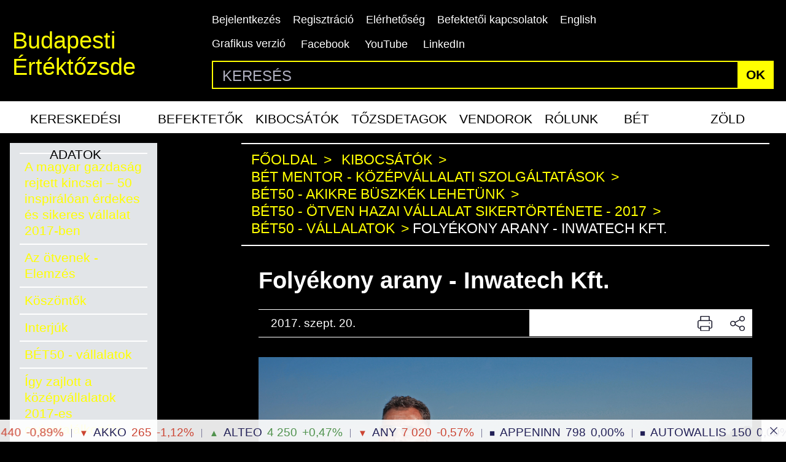

--- FILE ---
content_type: text/html; charset=utf-8
request_url: https://www.google.com/recaptcha/api2/anchor?ar=1&k=6LcnhRwUAAAAADPeX0LipGO2PfmvnmAoMSXt0ACy&co=aHR0cHM6Ly9iZXQuaHU6NDQz&hl=hu&v=jdMmXeCQEkPbnFDy9T04NbgJ&size=normal&anchor-ms=20000&execute-ms=15000&cb=k7d0hvk1hab
body_size: 47240
content:
<!DOCTYPE HTML><html dir="ltr" lang="hu"><head><meta http-equiv="Content-Type" content="text/html; charset=UTF-8">
<meta http-equiv="X-UA-Compatible" content="IE=edge">
<title>reCAPTCHA</title>
<style type="text/css">
/* cyrillic-ext */
@font-face {
  font-family: 'Roboto';
  font-style: normal;
  font-weight: 400;
  font-stretch: 100%;
  src: url(//fonts.gstatic.com/s/roboto/v48/KFO7CnqEu92Fr1ME7kSn66aGLdTylUAMa3GUBHMdazTgWw.woff2) format('woff2');
  unicode-range: U+0460-052F, U+1C80-1C8A, U+20B4, U+2DE0-2DFF, U+A640-A69F, U+FE2E-FE2F;
}
/* cyrillic */
@font-face {
  font-family: 'Roboto';
  font-style: normal;
  font-weight: 400;
  font-stretch: 100%;
  src: url(//fonts.gstatic.com/s/roboto/v48/KFO7CnqEu92Fr1ME7kSn66aGLdTylUAMa3iUBHMdazTgWw.woff2) format('woff2');
  unicode-range: U+0301, U+0400-045F, U+0490-0491, U+04B0-04B1, U+2116;
}
/* greek-ext */
@font-face {
  font-family: 'Roboto';
  font-style: normal;
  font-weight: 400;
  font-stretch: 100%;
  src: url(//fonts.gstatic.com/s/roboto/v48/KFO7CnqEu92Fr1ME7kSn66aGLdTylUAMa3CUBHMdazTgWw.woff2) format('woff2');
  unicode-range: U+1F00-1FFF;
}
/* greek */
@font-face {
  font-family: 'Roboto';
  font-style: normal;
  font-weight: 400;
  font-stretch: 100%;
  src: url(//fonts.gstatic.com/s/roboto/v48/KFO7CnqEu92Fr1ME7kSn66aGLdTylUAMa3-UBHMdazTgWw.woff2) format('woff2');
  unicode-range: U+0370-0377, U+037A-037F, U+0384-038A, U+038C, U+038E-03A1, U+03A3-03FF;
}
/* math */
@font-face {
  font-family: 'Roboto';
  font-style: normal;
  font-weight: 400;
  font-stretch: 100%;
  src: url(//fonts.gstatic.com/s/roboto/v48/KFO7CnqEu92Fr1ME7kSn66aGLdTylUAMawCUBHMdazTgWw.woff2) format('woff2');
  unicode-range: U+0302-0303, U+0305, U+0307-0308, U+0310, U+0312, U+0315, U+031A, U+0326-0327, U+032C, U+032F-0330, U+0332-0333, U+0338, U+033A, U+0346, U+034D, U+0391-03A1, U+03A3-03A9, U+03B1-03C9, U+03D1, U+03D5-03D6, U+03F0-03F1, U+03F4-03F5, U+2016-2017, U+2034-2038, U+203C, U+2040, U+2043, U+2047, U+2050, U+2057, U+205F, U+2070-2071, U+2074-208E, U+2090-209C, U+20D0-20DC, U+20E1, U+20E5-20EF, U+2100-2112, U+2114-2115, U+2117-2121, U+2123-214F, U+2190, U+2192, U+2194-21AE, U+21B0-21E5, U+21F1-21F2, U+21F4-2211, U+2213-2214, U+2216-22FF, U+2308-230B, U+2310, U+2319, U+231C-2321, U+2336-237A, U+237C, U+2395, U+239B-23B7, U+23D0, U+23DC-23E1, U+2474-2475, U+25AF, U+25B3, U+25B7, U+25BD, U+25C1, U+25CA, U+25CC, U+25FB, U+266D-266F, U+27C0-27FF, U+2900-2AFF, U+2B0E-2B11, U+2B30-2B4C, U+2BFE, U+3030, U+FF5B, U+FF5D, U+1D400-1D7FF, U+1EE00-1EEFF;
}
/* symbols */
@font-face {
  font-family: 'Roboto';
  font-style: normal;
  font-weight: 400;
  font-stretch: 100%;
  src: url(//fonts.gstatic.com/s/roboto/v48/KFO7CnqEu92Fr1ME7kSn66aGLdTylUAMaxKUBHMdazTgWw.woff2) format('woff2');
  unicode-range: U+0001-000C, U+000E-001F, U+007F-009F, U+20DD-20E0, U+20E2-20E4, U+2150-218F, U+2190, U+2192, U+2194-2199, U+21AF, U+21E6-21F0, U+21F3, U+2218-2219, U+2299, U+22C4-22C6, U+2300-243F, U+2440-244A, U+2460-24FF, U+25A0-27BF, U+2800-28FF, U+2921-2922, U+2981, U+29BF, U+29EB, U+2B00-2BFF, U+4DC0-4DFF, U+FFF9-FFFB, U+10140-1018E, U+10190-1019C, U+101A0, U+101D0-101FD, U+102E0-102FB, U+10E60-10E7E, U+1D2C0-1D2D3, U+1D2E0-1D37F, U+1F000-1F0FF, U+1F100-1F1AD, U+1F1E6-1F1FF, U+1F30D-1F30F, U+1F315, U+1F31C, U+1F31E, U+1F320-1F32C, U+1F336, U+1F378, U+1F37D, U+1F382, U+1F393-1F39F, U+1F3A7-1F3A8, U+1F3AC-1F3AF, U+1F3C2, U+1F3C4-1F3C6, U+1F3CA-1F3CE, U+1F3D4-1F3E0, U+1F3ED, U+1F3F1-1F3F3, U+1F3F5-1F3F7, U+1F408, U+1F415, U+1F41F, U+1F426, U+1F43F, U+1F441-1F442, U+1F444, U+1F446-1F449, U+1F44C-1F44E, U+1F453, U+1F46A, U+1F47D, U+1F4A3, U+1F4B0, U+1F4B3, U+1F4B9, U+1F4BB, U+1F4BF, U+1F4C8-1F4CB, U+1F4D6, U+1F4DA, U+1F4DF, U+1F4E3-1F4E6, U+1F4EA-1F4ED, U+1F4F7, U+1F4F9-1F4FB, U+1F4FD-1F4FE, U+1F503, U+1F507-1F50B, U+1F50D, U+1F512-1F513, U+1F53E-1F54A, U+1F54F-1F5FA, U+1F610, U+1F650-1F67F, U+1F687, U+1F68D, U+1F691, U+1F694, U+1F698, U+1F6AD, U+1F6B2, U+1F6B9-1F6BA, U+1F6BC, U+1F6C6-1F6CF, U+1F6D3-1F6D7, U+1F6E0-1F6EA, U+1F6F0-1F6F3, U+1F6F7-1F6FC, U+1F700-1F7FF, U+1F800-1F80B, U+1F810-1F847, U+1F850-1F859, U+1F860-1F887, U+1F890-1F8AD, U+1F8B0-1F8BB, U+1F8C0-1F8C1, U+1F900-1F90B, U+1F93B, U+1F946, U+1F984, U+1F996, U+1F9E9, U+1FA00-1FA6F, U+1FA70-1FA7C, U+1FA80-1FA89, U+1FA8F-1FAC6, U+1FACE-1FADC, U+1FADF-1FAE9, U+1FAF0-1FAF8, U+1FB00-1FBFF;
}
/* vietnamese */
@font-face {
  font-family: 'Roboto';
  font-style: normal;
  font-weight: 400;
  font-stretch: 100%;
  src: url(//fonts.gstatic.com/s/roboto/v48/KFO7CnqEu92Fr1ME7kSn66aGLdTylUAMa3OUBHMdazTgWw.woff2) format('woff2');
  unicode-range: U+0102-0103, U+0110-0111, U+0128-0129, U+0168-0169, U+01A0-01A1, U+01AF-01B0, U+0300-0301, U+0303-0304, U+0308-0309, U+0323, U+0329, U+1EA0-1EF9, U+20AB;
}
/* latin-ext */
@font-face {
  font-family: 'Roboto';
  font-style: normal;
  font-weight: 400;
  font-stretch: 100%;
  src: url(//fonts.gstatic.com/s/roboto/v48/KFO7CnqEu92Fr1ME7kSn66aGLdTylUAMa3KUBHMdazTgWw.woff2) format('woff2');
  unicode-range: U+0100-02BA, U+02BD-02C5, U+02C7-02CC, U+02CE-02D7, U+02DD-02FF, U+0304, U+0308, U+0329, U+1D00-1DBF, U+1E00-1E9F, U+1EF2-1EFF, U+2020, U+20A0-20AB, U+20AD-20C0, U+2113, U+2C60-2C7F, U+A720-A7FF;
}
/* latin */
@font-face {
  font-family: 'Roboto';
  font-style: normal;
  font-weight: 400;
  font-stretch: 100%;
  src: url(//fonts.gstatic.com/s/roboto/v48/KFO7CnqEu92Fr1ME7kSn66aGLdTylUAMa3yUBHMdazQ.woff2) format('woff2');
  unicode-range: U+0000-00FF, U+0131, U+0152-0153, U+02BB-02BC, U+02C6, U+02DA, U+02DC, U+0304, U+0308, U+0329, U+2000-206F, U+20AC, U+2122, U+2191, U+2193, U+2212, U+2215, U+FEFF, U+FFFD;
}
/* cyrillic-ext */
@font-face {
  font-family: 'Roboto';
  font-style: normal;
  font-weight: 500;
  font-stretch: 100%;
  src: url(//fonts.gstatic.com/s/roboto/v48/KFO7CnqEu92Fr1ME7kSn66aGLdTylUAMa3GUBHMdazTgWw.woff2) format('woff2');
  unicode-range: U+0460-052F, U+1C80-1C8A, U+20B4, U+2DE0-2DFF, U+A640-A69F, U+FE2E-FE2F;
}
/* cyrillic */
@font-face {
  font-family: 'Roboto';
  font-style: normal;
  font-weight: 500;
  font-stretch: 100%;
  src: url(//fonts.gstatic.com/s/roboto/v48/KFO7CnqEu92Fr1ME7kSn66aGLdTylUAMa3iUBHMdazTgWw.woff2) format('woff2');
  unicode-range: U+0301, U+0400-045F, U+0490-0491, U+04B0-04B1, U+2116;
}
/* greek-ext */
@font-face {
  font-family: 'Roboto';
  font-style: normal;
  font-weight: 500;
  font-stretch: 100%;
  src: url(//fonts.gstatic.com/s/roboto/v48/KFO7CnqEu92Fr1ME7kSn66aGLdTylUAMa3CUBHMdazTgWw.woff2) format('woff2');
  unicode-range: U+1F00-1FFF;
}
/* greek */
@font-face {
  font-family: 'Roboto';
  font-style: normal;
  font-weight: 500;
  font-stretch: 100%;
  src: url(//fonts.gstatic.com/s/roboto/v48/KFO7CnqEu92Fr1ME7kSn66aGLdTylUAMa3-UBHMdazTgWw.woff2) format('woff2');
  unicode-range: U+0370-0377, U+037A-037F, U+0384-038A, U+038C, U+038E-03A1, U+03A3-03FF;
}
/* math */
@font-face {
  font-family: 'Roboto';
  font-style: normal;
  font-weight: 500;
  font-stretch: 100%;
  src: url(//fonts.gstatic.com/s/roboto/v48/KFO7CnqEu92Fr1ME7kSn66aGLdTylUAMawCUBHMdazTgWw.woff2) format('woff2');
  unicode-range: U+0302-0303, U+0305, U+0307-0308, U+0310, U+0312, U+0315, U+031A, U+0326-0327, U+032C, U+032F-0330, U+0332-0333, U+0338, U+033A, U+0346, U+034D, U+0391-03A1, U+03A3-03A9, U+03B1-03C9, U+03D1, U+03D5-03D6, U+03F0-03F1, U+03F4-03F5, U+2016-2017, U+2034-2038, U+203C, U+2040, U+2043, U+2047, U+2050, U+2057, U+205F, U+2070-2071, U+2074-208E, U+2090-209C, U+20D0-20DC, U+20E1, U+20E5-20EF, U+2100-2112, U+2114-2115, U+2117-2121, U+2123-214F, U+2190, U+2192, U+2194-21AE, U+21B0-21E5, U+21F1-21F2, U+21F4-2211, U+2213-2214, U+2216-22FF, U+2308-230B, U+2310, U+2319, U+231C-2321, U+2336-237A, U+237C, U+2395, U+239B-23B7, U+23D0, U+23DC-23E1, U+2474-2475, U+25AF, U+25B3, U+25B7, U+25BD, U+25C1, U+25CA, U+25CC, U+25FB, U+266D-266F, U+27C0-27FF, U+2900-2AFF, U+2B0E-2B11, U+2B30-2B4C, U+2BFE, U+3030, U+FF5B, U+FF5D, U+1D400-1D7FF, U+1EE00-1EEFF;
}
/* symbols */
@font-face {
  font-family: 'Roboto';
  font-style: normal;
  font-weight: 500;
  font-stretch: 100%;
  src: url(//fonts.gstatic.com/s/roboto/v48/KFO7CnqEu92Fr1ME7kSn66aGLdTylUAMaxKUBHMdazTgWw.woff2) format('woff2');
  unicode-range: U+0001-000C, U+000E-001F, U+007F-009F, U+20DD-20E0, U+20E2-20E4, U+2150-218F, U+2190, U+2192, U+2194-2199, U+21AF, U+21E6-21F0, U+21F3, U+2218-2219, U+2299, U+22C4-22C6, U+2300-243F, U+2440-244A, U+2460-24FF, U+25A0-27BF, U+2800-28FF, U+2921-2922, U+2981, U+29BF, U+29EB, U+2B00-2BFF, U+4DC0-4DFF, U+FFF9-FFFB, U+10140-1018E, U+10190-1019C, U+101A0, U+101D0-101FD, U+102E0-102FB, U+10E60-10E7E, U+1D2C0-1D2D3, U+1D2E0-1D37F, U+1F000-1F0FF, U+1F100-1F1AD, U+1F1E6-1F1FF, U+1F30D-1F30F, U+1F315, U+1F31C, U+1F31E, U+1F320-1F32C, U+1F336, U+1F378, U+1F37D, U+1F382, U+1F393-1F39F, U+1F3A7-1F3A8, U+1F3AC-1F3AF, U+1F3C2, U+1F3C4-1F3C6, U+1F3CA-1F3CE, U+1F3D4-1F3E0, U+1F3ED, U+1F3F1-1F3F3, U+1F3F5-1F3F7, U+1F408, U+1F415, U+1F41F, U+1F426, U+1F43F, U+1F441-1F442, U+1F444, U+1F446-1F449, U+1F44C-1F44E, U+1F453, U+1F46A, U+1F47D, U+1F4A3, U+1F4B0, U+1F4B3, U+1F4B9, U+1F4BB, U+1F4BF, U+1F4C8-1F4CB, U+1F4D6, U+1F4DA, U+1F4DF, U+1F4E3-1F4E6, U+1F4EA-1F4ED, U+1F4F7, U+1F4F9-1F4FB, U+1F4FD-1F4FE, U+1F503, U+1F507-1F50B, U+1F50D, U+1F512-1F513, U+1F53E-1F54A, U+1F54F-1F5FA, U+1F610, U+1F650-1F67F, U+1F687, U+1F68D, U+1F691, U+1F694, U+1F698, U+1F6AD, U+1F6B2, U+1F6B9-1F6BA, U+1F6BC, U+1F6C6-1F6CF, U+1F6D3-1F6D7, U+1F6E0-1F6EA, U+1F6F0-1F6F3, U+1F6F7-1F6FC, U+1F700-1F7FF, U+1F800-1F80B, U+1F810-1F847, U+1F850-1F859, U+1F860-1F887, U+1F890-1F8AD, U+1F8B0-1F8BB, U+1F8C0-1F8C1, U+1F900-1F90B, U+1F93B, U+1F946, U+1F984, U+1F996, U+1F9E9, U+1FA00-1FA6F, U+1FA70-1FA7C, U+1FA80-1FA89, U+1FA8F-1FAC6, U+1FACE-1FADC, U+1FADF-1FAE9, U+1FAF0-1FAF8, U+1FB00-1FBFF;
}
/* vietnamese */
@font-face {
  font-family: 'Roboto';
  font-style: normal;
  font-weight: 500;
  font-stretch: 100%;
  src: url(//fonts.gstatic.com/s/roboto/v48/KFO7CnqEu92Fr1ME7kSn66aGLdTylUAMa3OUBHMdazTgWw.woff2) format('woff2');
  unicode-range: U+0102-0103, U+0110-0111, U+0128-0129, U+0168-0169, U+01A0-01A1, U+01AF-01B0, U+0300-0301, U+0303-0304, U+0308-0309, U+0323, U+0329, U+1EA0-1EF9, U+20AB;
}
/* latin-ext */
@font-face {
  font-family: 'Roboto';
  font-style: normal;
  font-weight: 500;
  font-stretch: 100%;
  src: url(//fonts.gstatic.com/s/roboto/v48/KFO7CnqEu92Fr1ME7kSn66aGLdTylUAMa3KUBHMdazTgWw.woff2) format('woff2');
  unicode-range: U+0100-02BA, U+02BD-02C5, U+02C7-02CC, U+02CE-02D7, U+02DD-02FF, U+0304, U+0308, U+0329, U+1D00-1DBF, U+1E00-1E9F, U+1EF2-1EFF, U+2020, U+20A0-20AB, U+20AD-20C0, U+2113, U+2C60-2C7F, U+A720-A7FF;
}
/* latin */
@font-face {
  font-family: 'Roboto';
  font-style: normal;
  font-weight: 500;
  font-stretch: 100%;
  src: url(//fonts.gstatic.com/s/roboto/v48/KFO7CnqEu92Fr1ME7kSn66aGLdTylUAMa3yUBHMdazQ.woff2) format('woff2');
  unicode-range: U+0000-00FF, U+0131, U+0152-0153, U+02BB-02BC, U+02C6, U+02DA, U+02DC, U+0304, U+0308, U+0329, U+2000-206F, U+20AC, U+2122, U+2191, U+2193, U+2212, U+2215, U+FEFF, U+FFFD;
}
/* cyrillic-ext */
@font-face {
  font-family: 'Roboto';
  font-style: normal;
  font-weight: 900;
  font-stretch: 100%;
  src: url(//fonts.gstatic.com/s/roboto/v48/KFO7CnqEu92Fr1ME7kSn66aGLdTylUAMa3GUBHMdazTgWw.woff2) format('woff2');
  unicode-range: U+0460-052F, U+1C80-1C8A, U+20B4, U+2DE0-2DFF, U+A640-A69F, U+FE2E-FE2F;
}
/* cyrillic */
@font-face {
  font-family: 'Roboto';
  font-style: normal;
  font-weight: 900;
  font-stretch: 100%;
  src: url(//fonts.gstatic.com/s/roboto/v48/KFO7CnqEu92Fr1ME7kSn66aGLdTylUAMa3iUBHMdazTgWw.woff2) format('woff2');
  unicode-range: U+0301, U+0400-045F, U+0490-0491, U+04B0-04B1, U+2116;
}
/* greek-ext */
@font-face {
  font-family: 'Roboto';
  font-style: normal;
  font-weight: 900;
  font-stretch: 100%;
  src: url(//fonts.gstatic.com/s/roboto/v48/KFO7CnqEu92Fr1ME7kSn66aGLdTylUAMa3CUBHMdazTgWw.woff2) format('woff2');
  unicode-range: U+1F00-1FFF;
}
/* greek */
@font-face {
  font-family: 'Roboto';
  font-style: normal;
  font-weight: 900;
  font-stretch: 100%;
  src: url(//fonts.gstatic.com/s/roboto/v48/KFO7CnqEu92Fr1ME7kSn66aGLdTylUAMa3-UBHMdazTgWw.woff2) format('woff2');
  unicode-range: U+0370-0377, U+037A-037F, U+0384-038A, U+038C, U+038E-03A1, U+03A3-03FF;
}
/* math */
@font-face {
  font-family: 'Roboto';
  font-style: normal;
  font-weight: 900;
  font-stretch: 100%;
  src: url(//fonts.gstatic.com/s/roboto/v48/KFO7CnqEu92Fr1ME7kSn66aGLdTylUAMawCUBHMdazTgWw.woff2) format('woff2');
  unicode-range: U+0302-0303, U+0305, U+0307-0308, U+0310, U+0312, U+0315, U+031A, U+0326-0327, U+032C, U+032F-0330, U+0332-0333, U+0338, U+033A, U+0346, U+034D, U+0391-03A1, U+03A3-03A9, U+03B1-03C9, U+03D1, U+03D5-03D6, U+03F0-03F1, U+03F4-03F5, U+2016-2017, U+2034-2038, U+203C, U+2040, U+2043, U+2047, U+2050, U+2057, U+205F, U+2070-2071, U+2074-208E, U+2090-209C, U+20D0-20DC, U+20E1, U+20E5-20EF, U+2100-2112, U+2114-2115, U+2117-2121, U+2123-214F, U+2190, U+2192, U+2194-21AE, U+21B0-21E5, U+21F1-21F2, U+21F4-2211, U+2213-2214, U+2216-22FF, U+2308-230B, U+2310, U+2319, U+231C-2321, U+2336-237A, U+237C, U+2395, U+239B-23B7, U+23D0, U+23DC-23E1, U+2474-2475, U+25AF, U+25B3, U+25B7, U+25BD, U+25C1, U+25CA, U+25CC, U+25FB, U+266D-266F, U+27C0-27FF, U+2900-2AFF, U+2B0E-2B11, U+2B30-2B4C, U+2BFE, U+3030, U+FF5B, U+FF5D, U+1D400-1D7FF, U+1EE00-1EEFF;
}
/* symbols */
@font-face {
  font-family: 'Roboto';
  font-style: normal;
  font-weight: 900;
  font-stretch: 100%;
  src: url(//fonts.gstatic.com/s/roboto/v48/KFO7CnqEu92Fr1ME7kSn66aGLdTylUAMaxKUBHMdazTgWw.woff2) format('woff2');
  unicode-range: U+0001-000C, U+000E-001F, U+007F-009F, U+20DD-20E0, U+20E2-20E4, U+2150-218F, U+2190, U+2192, U+2194-2199, U+21AF, U+21E6-21F0, U+21F3, U+2218-2219, U+2299, U+22C4-22C6, U+2300-243F, U+2440-244A, U+2460-24FF, U+25A0-27BF, U+2800-28FF, U+2921-2922, U+2981, U+29BF, U+29EB, U+2B00-2BFF, U+4DC0-4DFF, U+FFF9-FFFB, U+10140-1018E, U+10190-1019C, U+101A0, U+101D0-101FD, U+102E0-102FB, U+10E60-10E7E, U+1D2C0-1D2D3, U+1D2E0-1D37F, U+1F000-1F0FF, U+1F100-1F1AD, U+1F1E6-1F1FF, U+1F30D-1F30F, U+1F315, U+1F31C, U+1F31E, U+1F320-1F32C, U+1F336, U+1F378, U+1F37D, U+1F382, U+1F393-1F39F, U+1F3A7-1F3A8, U+1F3AC-1F3AF, U+1F3C2, U+1F3C4-1F3C6, U+1F3CA-1F3CE, U+1F3D4-1F3E0, U+1F3ED, U+1F3F1-1F3F3, U+1F3F5-1F3F7, U+1F408, U+1F415, U+1F41F, U+1F426, U+1F43F, U+1F441-1F442, U+1F444, U+1F446-1F449, U+1F44C-1F44E, U+1F453, U+1F46A, U+1F47D, U+1F4A3, U+1F4B0, U+1F4B3, U+1F4B9, U+1F4BB, U+1F4BF, U+1F4C8-1F4CB, U+1F4D6, U+1F4DA, U+1F4DF, U+1F4E3-1F4E6, U+1F4EA-1F4ED, U+1F4F7, U+1F4F9-1F4FB, U+1F4FD-1F4FE, U+1F503, U+1F507-1F50B, U+1F50D, U+1F512-1F513, U+1F53E-1F54A, U+1F54F-1F5FA, U+1F610, U+1F650-1F67F, U+1F687, U+1F68D, U+1F691, U+1F694, U+1F698, U+1F6AD, U+1F6B2, U+1F6B9-1F6BA, U+1F6BC, U+1F6C6-1F6CF, U+1F6D3-1F6D7, U+1F6E0-1F6EA, U+1F6F0-1F6F3, U+1F6F7-1F6FC, U+1F700-1F7FF, U+1F800-1F80B, U+1F810-1F847, U+1F850-1F859, U+1F860-1F887, U+1F890-1F8AD, U+1F8B0-1F8BB, U+1F8C0-1F8C1, U+1F900-1F90B, U+1F93B, U+1F946, U+1F984, U+1F996, U+1F9E9, U+1FA00-1FA6F, U+1FA70-1FA7C, U+1FA80-1FA89, U+1FA8F-1FAC6, U+1FACE-1FADC, U+1FADF-1FAE9, U+1FAF0-1FAF8, U+1FB00-1FBFF;
}
/* vietnamese */
@font-face {
  font-family: 'Roboto';
  font-style: normal;
  font-weight: 900;
  font-stretch: 100%;
  src: url(//fonts.gstatic.com/s/roboto/v48/KFO7CnqEu92Fr1ME7kSn66aGLdTylUAMa3OUBHMdazTgWw.woff2) format('woff2');
  unicode-range: U+0102-0103, U+0110-0111, U+0128-0129, U+0168-0169, U+01A0-01A1, U+01AF-01B0, U+0300-0301, U+0303-0304, U+0308-0309, U+0323, U+0329, U+1EA0-1EF9, U+20AB;
}
/* latin-ext */
@font-face {
  font-family: 'Roboto';
  font-style: normal;
  font-weight: 900;
  font-stretch: 100%;
  src: url(//fonts.gstatic.com/s/roboto/v48/KFO7CnqEu92Fr1ME7kSn66aGLdTylUAMa3KUBHMdazTgWw.woff2) format('woff2');
  unicode-range: U+0100-02BA, U+02BD-02C5, U+02C7-02CC, U+02CE-02D7, U+02DD-02FF, U+0304, U+0308, U+0329, U+1D00-1DBF, U+1E00-1E9F, U+1EF2-1EFF, U+2020, U+20A0-20AB, U+20AD-20C0, U+2113, U+2C60-2C7F, U+A720-A7FF;
}
/* latin */
@font-face {
  font-family: 'Roboto';
  font-style: normal;
  font-weight: 900;
  font-stretch: 100%;
  src: url(//fonts.gstatic.com/s/roboto/v48/KFO7CnqEu92Fr1ME7kSn66aGLdTylUAMa3yUBHMdazQ.woff2) format('woff2');
  unicode-range: U+0000-00FF, U+0131, U+0152-0153, U+02BB-02BC, U+02C6, U+02DA, U+02DC, U+0304, U+0308, U+0329, U+2000-206F, U+20AC, U+2122, U+2191, U+2193, U+2212, U+2215, U+FEFF, U+FFFD;
}

</style>
<link rel="stylesheet" type="text/css" href="https://www.gstatic.com/recaptcha/releases/jdMmXeCQEkPbnFDy9T04NbgJ/styles__ltr.css">
<script nonce="QDfDhmej5nnlaZSJy25G5Q" type="text/javascript">window['__recaptcha_api'] = 'https://www.google.com/recaptcha/api2/';</script>
<script type="text/javascript" src="https://www.gstatic.com/recaptcha/releases/jdMmXeCQEkPbnFDy9T04NbgJ/recaptcha__hu.js" nonce="QDfDhmej5nnlaZSJy25G5Q">
      
    </script></head>
<body><div id="rc-anchor-alert" class="rc-anchor-alert"></div>
<input type="hidden" id="recaptcha-token" value="[base64]">
<script type="text/javascript" nonce="QDfDhmej5nnlaZSJy25G5Q">
      recaptcha.anchor.Main.init("[\x22ainput\x22,[\x22bgdata\x22,\x22\x22,\[base64]/[base64]/e2RvbmU6ZmFsc2UsdmFsdWU6ZVtIKytdfTp7ZG9uZTp0cnVlfX19LGkxPWZ1bmN0aW9uKGUsSCl7SC5ILmxlbmd0aD4xMDQ/[base64]/[base64]/[base64]/[base64]/[base64]/[base64]/[base64]/[base64]/[base64]/RXAoZS5QLGUpOlFVKHRydWUsOCxlKX0sRT1mdW5jdGlvbihlLEgsRixoLEssUCl7aWYoSC5oLmxlbmd0aCl7SC5CSD0oSC5vJiYiOlRRUjpUUVI6IigpLEYpLEgubz10cnVlO3RyeXtLPUguSigpLEguWj1LLEguTz0wLEgudT0wLEgudj1LLFA9T3AoRixIKSxlPWU/[base64]/[base64]/[base64]/[base64]\x22,\[base64]\\u003d\\u003d\x22,\[base64]/DuMKrw4gxWxdzwpJ+JwbCuyvCtBnClBtEw6Qdd8KVwr3Dsi5Iwr9kDUTDsSrCqMKxA0F3w5QTRMKjwqkqVMK6w6QMF1/Cv1TDrCN9wqnDuMKDw6k8w5dJKRvDvMOkw5/DrQMIwprCji/Dl8OEPnd7w51rIsOww4VtBMO/[base64]/[base64]/FVEHOsObwo/ClDfDqi7ChMObTVNBwpUpwoZne8Kyaj7CucO6w67CkRTCuVp0w67DqlnDhSjCjwVBwo/DocO4wqkkw50VacKwHHrCu8KjJMOxwp3Diy0Awo/Dh8KPETklcMOxNEYDUMONR1HDh8Kdw7zDsntACi4ew4rCs8OXw5Rgwo3DukrCoSVhw6zCrjhOwqgGcjs1YGPCp8Kvw5/CicKww6I/PwXCtytswr1xAMKvR8KlwpzCrTAVfAbChX7DunwHw7k9w4PDpjt2V2VBO8KHw75cw4BfwrwIw7TDnz7CvQXCicK7w7jDnToaRcKswrnDkBEOQsODw47DhcK/w43DgF3CpkN+XsONGsKpBsKgw7HDvcKEIyNwwpbCosOvYlYwDsKbDXTCrHU+wrJqaWdATsODQ2/[base64]/CuAQ6w6DDkcOzdMKWfsKMBUFdw6dhw79iw4YzFhszTXjClRLCvsOBIBQzw7zCn8O1wqDCsTBPw7Icw5TDtTzCjmZSwoTCrcOHLsOBEMKxwp5AGsKwwrU5w6PCr8K0RiwXP8OaAcK4w6rCi19lw5Mzwo/CoE3Do3ZqBMKlw7Niwok8WAXDssK7dhnDiSFVO8KYNHPCuXfDqn/ChBBAYMKSG8KKw7XDosKaw77DocK3GMOfw5bClF/Ds1jDlXs/wrA6w6xnw4orAcKWw4nCjcO/DcKIw7jCnwzDhMOwL8OOwpDCpMO7w5nCh8Kaw6xpwpA3w71+RCrDgFLDm3E4WsKIUcK1asKiw6nChSFsw61MRRfCjjkgw4gbPQ/DhsKDwqDCucKewpzCgVdCw6nCncOyB8OKw6Fzw6stBMK2w5dqGcKYwoPDvEPCrsKXw5LChTI1OsKywplPOgbDo8KSD0TDi8OTEAVAfzvDk0zCs1NKw4wFc8ObWsOCw7nCpMOyAUvCpsKZwoPDgMK0w5pxw6AFNsKdwpHDnsK/wpfDmg7Cm8KeIQ5bFG/[base64]/[base64]/wpPDpR7DocKbwpB3SjnDvRRjwqEOIcO0w48Ywq1rFW3DqcOjIMOawoxtOhkxw4bClMOJM0rCtsKnw7HDu3rDjcKWJiIzwp1Iw6scTcKbwqBIF1TCqRQjw7wNGcKnXk7DomDCsz/CsgVhOMKUa8KGKsOGecODa8OiwpAvCWYrMzTCm8KqVgTDlcK2w6LDlC/CqcOPw6dFZA3Dmm/CuldHwo4lWcKnTcOswqR3UEhDT8ONwrxmGsKbXSbDqxvDiTAgUhE9b8K7wrxnZsK9wqRCwoRqw7jDtHJOwphcfibCksO0UsKOXwbDr00WI3LDkX7CgMOlUMOZOSsKSUbDlsOkworDpyLCmSFuwonCvCbCicKcw6vDtcODSMOSw5/Dm8KvTBYUMMKzw4DDokRyw7PDpFnDhsKXEXbDlX1MBmEXw4nCk3rCksKfwrDChGBtwqEgw5N7woNndGfDrFHDmMKOw6vCqcKwTMKKYWZATnLDmMKeG0/CvF0BwoTChkhgw64WMlxdfiVkwr7CvMKBBAonw4vCoXxbw6BbwpDCksKCcCLDl8KVwp/CpkbDqDFWw6LCucKbUMKjwpTCosOvw5d6wr5KMcKDJcK9PsORwr/CrsOww4/[base64]/CsMOFIzfCsMKuw5V9WlnCkHXDiyDDujTCiykrw5fDv093RAUTbMKLaAVCBH3CtcORWkJMHcOkNMOcw7gyw6BiC8KORl1pwq/DrMKHbDXDucKScsK2w7xQw6AQfgcEwpDCmgrCoStMw6UAw4o5OcKswpEOMnTChsK7Rw8qw5zDgMKVw5jDpsOFwoLDj3/Dhj/ClVfDgUrDgsKneW3CilsXAMKsw4ZNwqvCjkXDmMOoPnrDkGnDnMOYQcOYEcKcwpvCtV4jw6Q2wqIvCcKzwo1OwrHDvUvDu8K1CXTCrQYtfsOtHHzCnBk/HWYZS8K1wqrCv8Onw4VbEVrCncKKEz5Jwq8BE1vDmXPCi8KQZcK0Q8O0WsOiw5TClQbDnQvCp8Kqw61PwotYfsK5w7/CsDjDgk/Dv2PDpUzDqBPCnkXDgiAvWmrDtCcAcilcLMKfQTTDn8OywpTDo8KSw4Nvw5orw4PDsk/CgkBMa8KTPjQxdRrCj8OzFkPDucOZwqnDuxFXOGvCrcK2wqRKUMK6wocvwpUHCMOOMDoLPsKaw7VBEURhw64qMsOQw7YZwqt4UMKvZC3Dv8O/[base64]/Du8KBfMKLVlovMTXDs8Kaw7DCnVPDpCzCjMOPw6tHc8OJw6HCiTPCiAEuw7NVKsKNw7/CiMKKw5TCkcOgZVPCocOCHjjDoBdEOcKmw68qHUlZJyMaw4hMw5kZamYywpDDkcORU1jCgwgeecOPSXrDjsKte8O9wqgxHD/[base64]/CojhxFWQ4wowTTEDDm3lEw5LCtcKhw5oJwq7DkMOowrnCisKSP3HCinbDhgbDh8Knw7xmQ8KyY8KIwo5KFhTCp0nCh3M3wqIGHzfDhsKsw5rDrTgVKht+wqtDwplYwok+NCrDnGvDukJhw7J6w71/w7xOw5PDsFPDssKEwoXDkcKTZTAEw5nChjbDmcKPw6bCvxnCokowbmZAw7rDijTDrAh4KcO8OcOXw44tcMOtw6XCrMKVEMOLK0hYEAJGZMKma8KxwoEhMV/CncOSwqEgKywBwpAWb1PClU/Dhiwgw63DkMODNxHCu303QcOgYMOaw43CjVYJw4UYwp7Ciwd9H8Kjwq/Dn8KIwonDisKlw6wiJMKcw5gow7DCkEdgAkx6OcOXwrPCt8OOwpXCgcKSLmFYIE5BM8OAwoxPw5EJwoPDtsOIwoXDtkNowoFjwpzDrcKcw43DlMKfPDAawrgVDyAFw6zDhT4/w4BPwqfDvcOqw6BWPW0Vc8Ogw6xewr0VSThsdcOHw5c1Zwo4eRHDnmTDpzVYw5jDgF/CuMOpGWU3e8KewrzDpGXCmRslAzjDnMKxwrY0woEJMMKow6vCi8KBwqjDi8KbwpfCp8OzfcO9wrvCon7CqsKvw6BUXMKCAA5swrrCh8Oiw7bCpTrDgm9ywqLDuxUxw7hbw7jCs8OZLhPCvMOtw4VIwr/[base64]/UcO+QUDChB/[base64]/dsOpw7Z8w6LCgcOqwpjChmzDtnxsTl9xcmZyacKBJy9Ew4nDiMK1DBwVG8OGMyFdwpvCssOBwrVzw5XDgmfCsgDCiMKWOkHDsVYBPHZMH3oaw7Mkw7LCplvCp8OLw6jDu2Ixwq3DvRwvw4/Djxh+E1/[base64]/Ci8Kgw4rDscONUgXDskfCsnzDiSDCq8KyaMK4EsOMwqB0J8K6wpJgbcK7woQbS8OPwpFlcyhrL3vCtsOjTAPCiyfCtV7DmR/[base64]/CqsKyw5zDqQfDicOnUcKrZBFxZx/Dj8KQEMOXw4bDjMKLwoYyw57CoQodLHzDhg02Sgc9fFpCw6lmSMOTwq9ENg7CtRXCjMOjwpB2wrxtZcOTO1PDtA4Bc8K8XBVZw4jCi8OVdMKyc3VBw79iESzCj8KJTl/DkRZ9w6/Cg8Oaw495w4bCmcKTD8OKdlPCunDCvMKRwqjCg3wNw5jCisKRwrPDk3IIwrBWw58FRMK+F8KCwq3DkkhNw5wdwqfDixp2wp3Cl8K8BCbDm8OqfMOYKxxJJwrCkHZ/wrTDlcOxCcOuwpjChsO0Li8dw7ttwoQUSMOXEsKCJ2UoC8OaVnkOw7s3MMK5w4nDiENLdMKkNcOXMMOEw7Ifwp1iworDhMOAw6XCqDJSfWvCtMKUwpsrw7odKSfDjy3DrMOWClnDk8KYwp/CgMKOw7HDrU0OXm0Ww6ZZwqrCicKGwosOJsKawr7Dmg1bw4TCin3DlGPDlcKBw48ww6s/Z1Qrwpg2O8OMwpcwJSbCjBvChDdLw7UFw5Q4PmjCpC7DnMKfw4NDdsO7wq/[base64]/CtsK8VcKcYTrDusOawpDCjETCksKdWzEcw5lNQCHCt3E8wqheIMODwpNMI8KhRjjCln1fwrwqw7fDpXF2woJgOcOJTF/CqwfCrGt5J09KwoBMwoTCsWFXwpxlw4tGRm/CjMOzEsORwr/[base64]/CjcKVwoAcPsKkwrPCn23DpcO0RAMNwoTCu0kXRMKrw6M+w7EjCcKaZBpSUEp8woVGwoTCpSQjw7vCv8KkJFLDrsKbw53DnsO8wo7CtMK1wpJkwoZew7/Dvy90woPDvngVw5fDrMKmwrdDw4fCkB8lw6rCqGHCm8OWwrgLw4oAXsOOAjFCwpzDhTXCgivDv0PDkW7CuMKdDAldwo8qwpzCnj3CtsOJw44qwrxdO8O9wrHDvMKHwqXCgzcwwpnDjMOHDiQ9wonCmB5+Uk5/w7TCmWEvME3Dij/CmF3DnsK/[base64]/CmcKsw4rChBDDs8KbMMKmQGbDtcKswqjDlMOlw5/CnsOmw6kJasKwwoZ5TwBywpA1woQhE8Kgw4/[base64]/w7PDmGZISMKaP8Olw57Dp8OgOzU4Jx/CoXsKwrXDnE1Nw7PCo3TDo05Rw5VsDU7CssOkwoFww73Dq3k9EcKEHMKrKMKnVyF0F8KnXsOfw5JyAyvCklbDisKGGGpXF1xDwr4mesKFw4J8wp3ClHl/wrTDpCrDjcOPwo/[base64]/[base64]/DqMK5YMK5wqksYcO7w78dw4XDvcOvw41pKsKhAcKlUcOdw5p7w5Rmw4pqw7fChQkZw7bCrMK5w7IGGcKscQnCkcK+aTzCkgPDm8OMwp7DjBdyw67CscOAUsKvVsObwpBxaH15w6/[base64]/Di1l8wp/CiD/Dh8K3w69nesOnw79gacOjMsKZw78hwp3DhMKHW0rCrcKrw4nCisOawr7CjsOZVB8tw5Yaek3Dr8KowpXCrsOAw4jCpMOSw5TDhhPDqhtuwr7DtsO/OClhLy3DsSJZwqDCssK0wpvDnHPCtcKbw45Pw77DlcKmw7htJcOdwrzCgWHDoHLDuAdJYDfDtF0DfXUtwrtALsO1RhFadVDDtMOpw7lfw51Ew4jDjw7Dp0zDjMKDw6fCq8Kzwp50LMOyUsKuCUxIT8Olw53CsmQVEXDCjsKhHV/[base64]/eMOiYlQiBlVCwozCnmwnDMKYTsKCe3U6QjlpNMO/[base64]/CqXvCmcOUCiLDq1/CqVkSwq/ClcKML8Odwotswp4rL2gdwpEfVMKfw4APCEgpwoBxwpTDtl7CncKzCX9Yw7fCji5kCcOxwq/CsMO4wofCvVbDgsK0bg9PwpzDvW9NPMObwqJiwr3CoMO+w41+w4xLwoHClxdVaGTDisOfAFcXw6vChsKrfAIlwo/CmlDCojhELEnCuV4GGS3DvjbCrGQNF33Cs8K/w6nDgCvDu3MSHMKlw60mUcOywrEAw6XCqMO2bwdwwqDCjWXDnCfDrGnDjCcUccKOBcKPwrh5w5/[base64]/[base64]/CvQ7DjDvCgFvCocKQZcOuGTPCiMOPQcOewq1nVnHCnlrDrh/DthQZwr7DrxJbwrDDtMKzw6t6w7l7BFfCs8Kfwr1yNEouScKnwp3DlMKIC8OLPMKXw4M2OsO7wpDDrcKOOkd/wpPCmH5FKCVWw53Cs8OzE8OjRx/CpUVGwr0RZWPCqMKhw6FFQ2NIAsO5w4lOUsOVccK1w4AswodAZT/DnU9yw57Cg8KPHVggw7Y/[base64]/w7F2w5kdwp/[base64]/CikZ+b14Xw6EYwqTCngEIwpcnw68uw5zDk8OofsKfbcOAwqjCqcOFwovDpyM/w5TClsOQBBs8bsOYFWXDqmrCrirDmcKcY8Kuw5nDm8KhCVvCvMKhwqkiOcKNw57Dk0bDqcOwCW3DmGHCulzDrX/Ds8Kdw5RAw7XDvxbDnQFGwq1aw5wLdsKlc8Kdw6tIwoEtwqrCnX7CrnROw4bCpC/CtlDCjxcCwqLCrMKzwqN1S13DvDPCuMOmw7wkw4rCu8K1wq7CmWDCg8OnwrrCqMONw7oRLjDClWvDgCYrC2TDiEQlw6s3w4XCnEzCjEXCrsKrwo3CoSN2w4TCn8Otwp4BbsKuw65CCBPCg0UsHMKVwq8TwqLCicK/worCucONDBLDlcOgwrzCqBDDlcKXOMKBw6XDjsKtwp7CpT5BPcKiTFlswqRww6Fsw4gcw55dwrHDsEoAB8OWw6hyw75yd2hJwr/[base64]/[base64]/DoB1mIsKLY8KQUxzDpUh+wp4FwqoeX8Otwp7CvAfCpk5fZ8KOVcKBwowbSmgyJAUoS8KGwq/CryTDiMKMwpHChGovfiwJaz1Rw5gTw6jDrXZHworDiDDCglbDqcObJsOpC8OIwoJlej7DqcKENAbCmsOuw4DDohzDlwIlw6rCvwEwwrTDmh3DrMOow4R8woDDqMO9wpVPw4JWw7hMw49zdMK8NMO/Z1TDhcK9bmseQsO+w5ESw6fCln7CkiFowr3CssO2wr1UWcKnKVnDvMOyOcOaWC/CtUPDgcKUVjtiBD/[base64]/[base64]/DqS7DmsOZw5vCvcO7asK/[base64]/DpCZfw4zDnMKAPyJLGWJbRMOfTTjDl1pnAQlkPhLDqwfCjcO1J18vw6xAOMOpfsKwV8OQw5dMwo7DpVp+AwXCvkpYUyBqw6Z+RRDCuMK7BmLCtHJpwolrIzY/w6DDusOKw5nCkcOnw4hkw7TCvwNfwrnDrsOkw4vCtsO+XQN7LMOxYQPCo8KUf8OLIzbCvCI2wrzDosOAwp3ClMK4w5Y0IcOIKjfCucODw5sWwrbDv0jDgsKYYcKeCsOrZsKhd25Rw5RyJcOGAG/DksKeUx/CqSbDpys3WcO8w6wRwoBtwqILw45MwoREw6RyFkwowqBdw4RPZW7DpcKmCsKIecKkJMKKS8KAQ03DkBERw75lfg/CksODKWIKR8OwdDPCt8KJeMOMwrHDhcKiRhXClMKmAAzChcO7w63Cg8OIwpk0d8Ktwo03IA3DnSrCrkzCpsOgasKJDMOoUktfwp/[base64]/Do8OISl3DmyUDDFzCmE0JFmk/ccOxw6AdT8KFZcKhU8Okw6sHT8Kbwo4WFMKsdMKdUVwiw6vCicKZd8K/[base64]/w63Dql9aw43DnsOHUUDCnMKXwrXCvxoGeE0rw7YuU8KacXzCiwjDnsO4HcKbAsOjwpXCliTCm8ODR8KywrvDnsKeB8Olwptyw7XDklZQUcK1wo1vHDHCoU3Dl8KdwoLDjcOQw5pOwpjCvXFgEMOEw58Two5/w7Zrw6nChsOEDsKowqDCtMKQSz9rEBTCoBNCBcKyw7YJSVVGTGzDjADDq8KCw70iEMK+w7UOfcOcw7PDpcK+dsKWwptrwoNIwpbCpxHCiSvCjMOVJcK8bcKGwoPDoWl8QXQbwqHCkcObZMO/wocuFMOPUR7CmMKCw4fCqFrCmcOyw4rCh8OjGcOSUCpbPMKqORhSw5QNw7nCoA9DwqAVw6sZbXjDkcKqw5A9CsKfwoLDozlvasKkw7XDukrDlnAjw78rwqo8NMORTVI7wq/Du8OqICFYwrBAwqXDnT5Cw6/Doi0YdhTCgzEZfcK4w5rDg0l6CMOYaHckF8OFHTUXw4LCocKUIBzDh8OywqHDmgwIwq3CssOTw49Iwq/DvcOfZsOzT35gwqHDqyDDgm4Fwq/CkTNtwrPDvMOeWXUHEMOEBRMNXXfDvsOlWcKmwq/DpsOdTVYxwqN+G8KodMOVE8ORK8OLO8OuwqTDnMOwAmPCjD8sw6DClsK/csKpwp5yw57DhMOcKgVEZ8Ohw7zCq8O/[base64]/Dk2wSO8KXFS9HOMO1CkZVwqRtwq45bcK/ecO1VsKCdMOfH8Krw58UJ37DuMO3w70DMcKxwqlJw4jDjnfDocKNwpHCm8KNw4/DrcOXw5Quw45IJsO4wrR3VjbCvsOyNcKJwq0AwqvCpEbDkMKww4vDuX/[base64]/ChsKxwppMcHcmM8KkV8KJwrwfw49Dwq8pEMKswqd5wq9YwoEsw4DDhsOXOcODbhFkw6DCs8KUXcOCOw/Cj8OAw6rDtcKqwpQ1XcKVwrbCsyHCmMKZw6rDmcOQZ8O8wpzClMOEIcKvwrnDm8OBb8OYwpUzEMK2wrbCjcO1P8OyO8O1Cg/Dg2ZUw7p1w6jCtcKoM8KNw47DmVwewp/CuMK1w49GTATDmcO2UcKMw7XCv2vCkUQMwpcpw78ww51KeCvCiiFXwoDCkcKNM8K5OjHDgMKLwqkxwqnDqQdFwq5wIwnCui/CgTZ5wqNFwpBlwpZZcVTCr8KSw5VjQDJqfkQ+RwE2ZMOMIBsuw44Pw4XDuMOww4dpMClXw5s1CQxTwpPDi8OGJ3LCj3dmOsKFS3xYe8OLw5nDi8Oaw7gIJMOGKUcHXMKXJMOGwoU9Y8K0SCDCgcKEwrnDj8OCD8O3U3PDhsKow7/ChALDscKZw599w68mwrrDqcKKw6wWNCIuQcKuw7F4w4rChlJ8wqhibMKiw5orwqIvSMOBWcKCw5rCpMKbYMKUwrEMw73DiMKwPQsCB8K5NxvCmsOzwoN+w6VLwpIGwonDrsO/[base64]/CiVAPDMKjNcOlE8OJccK2OMOdSUTDpcKmOcKqw6LDksK/BsKyw7lvH0XCvXPDvC3CnMOcw75IIlXClCzCjEBrwoxww59mw4QGRmpJwqgTMcKPw5ZYwo9THFzCs8O0w4/DnsObwow8eSTDthc4PcOAesOqw4kvwq7CtcOBF8O8wpTDsyfDgkrCuWbClVjCssKhK2HDpBBnY3LCusOlw73Du8Krwq/Dg8OVwoTDk0RlbhsSwq7Dmw4zUlozZ0BsdsKPwo7ClB8Qwr3Djj1xwqpSS8KLBsOQwqrCvcOhRzbDpcKhKXQGwrHDtcOTQj85w6NjacO8wovCrsOawqkTwoomw6PCvcOKKcKuBT8rEcK3w6MSwr7CnMO7acOBwofCq2PDgsOsEcK6FMO+wqxow4vDix5Cw6DDqMKcw7/DvFfChsOdSMKFW3RBPCk2Jx5iw7hxfcKKKMOjw4/Co8OZw5DDqyvDtcKvDG/CpgLCucOGwpVGPhEhwo4hw7RDw5XCu8O3w4DDmMKXZMOTU3oFw7QRwrhWw4Mcw7LDgcO5XhzCrcKua2fCgWrDlArDmcOZwoHCv8OeYsKdScOawpowMMORAcKVw44jIl3Do2LDv8OFw7jDrGMxZMKDw4ceSlkTcDMwwq/[base64]/[base64]/[base64]/[base64]/[base64]/w6pbLcO6PXAbw5MfScKWTcOiC1vCnWpiUMOkE3/DuxUcesOTVMOYw41HUMKhCcKgWMOHw40Raw4JcRrCpFLDkC7CsXo0HlPDvsKqwpLDvcOcGzDCuz7ClcO7w7PDrHXDrMObw4laVgHClnVTNkTCicKRUHx+w57Ck8KnXmEqTMKJbE/DhcKubD7Dq8K6w4gqdH9KEcOWJMKqHAhKAFvDkF3CmyoIwpnDr8KMwqxmUgHCmAhqGMKVw6LCnwnCpF7CrsKEbMKgwpYuG8OtF0RWwqZDPsOaDRFVw6rDp1MxeTl1w7DDpEodwoI+wr8Be0Y/YcKgw7VBw4xsSsOwwoYeMMOMM8K9Lx/CsMOfZi1Lw6nCmcO6cQEOKA/DucO1w787CDELw5cQwrXDiMKYdcO6w7wEw4XDkULDuMKpwp7Dr8OkWsObfsOuw4LDm8KQV8K6bMKxwqXDgT3DlUrCrVNTPiPDpMKbwpXDkS/[base64]/Ck8O8w6B1AcOvXhZ5w4HCj0t6YGdyDcOpwpnDtAZzwrh/IMKWf8OwwrjDn23CsjfCvMOHecOoQhXCt8K1wr/CimwQwqp9w7sbNMKCwpwicw/DohU6TAERRcOewqrDtnp6QwcZwrbCs8OTWMOuwoTCvkzDsWDDt8OowoheGixVw6x7ScKaAMKBw6PDtFRpd8Kqw4cUZ8K9wqLCvQrDgS/DmGoiUMKtw75rwpYEwpl3TgTClsKxaSQpDcKRCFM7wqEKSy7CjsK2woIuaMOXwr0EwovDn8Ktw6M2w6TCigPCi8O3w6Eqw4LDiMOMwqRCwrwEXMK7F8KiPiR9wqzDucOAw5rDo1/[base64]/wogow5vCo8KpbB9uwrLCqMKow74wT2fDgsOWw5HCgXY3w4jDj8KDNBtzJMOiOcOywoPDum/[base64]/ClR8Twoodwo7Cv8KeZD5QQBVZw6DDuyDDpFDCoFvCn8OSHcK2wrTDiz/[base64]/AkgUbxvDo1ETR8KjaTrCpsO8wpHCrcO2OcKEw5tvRcK1TMKrfDBJHmPCry1FwrNxwoTDs8KDUsOvS8O3AllWQUXCoHsEw7XCoW3CqnpaCHtow6B/eMOgw6pnd1/[base64]/[base64]/[base64]/CrcKqw6dOw4fDhsOfAsKLaMKxwoDDnsOzwp0aT8OCRcKRfsOqwqM0w59RWGxnXxvCp8KOCmfDjsORw40zwrDDucKvT0TDq39LwpXCkBAEFkY4BsKFJcOGWmVnwr7Ds2ZKwqnDnRB2fMONQArDlsOEwosmwoRNwoQrw6nDhcKmwq3Dv1fCo05/w4JATMOFEHnDvMO+FMOdDRHDoiYcw6rCmTzCqcO4w6PCllxCOgvCv8Ktw7BMc8KOwrlSwqfDrRrDsgsNw5g5wqY7wobDjgNQw4wQFMKgcw9EfznDvMOGfSXChsOVwqNzwqdYw5/CjMOSw50bcsOxw6EudRHDsMKyw7QZwo0lVsOSwrYCNcO+w4fDn2XDiE7DtsOyw5IEUU8Gw54gd8OrYVATwr8vTcK1wpjDsj9HK8KDGMKRZMKhScOELCHCjX/[base64]/Dpx1/SjHDncKiesOmQcORwrXDsDh1YMOSwpUaw7rCk1YlWsORw607woHDs8Kkw7t6wqVFIiplw4YkFCLCgMK4wocbw4/CuQU2wp9Afh9KA17CvGFowrbDmcKLbsKaBMOsVg7ChsKnwrTDqMKaw4wfwqRVAn/CvADDo053wqHDhDgDLWjCrn9FaUYow6nDk8Kyw7dww5PCisKzCcOeFsK2L8KIJxJVwoTDmh7CkRHDux3DsE7CvMKmDMOndEoQCGRdMMOrw61Aw71kW8KvwpvDuHYDDDMQw5nCtwFSWBPCpHMjwqHCvEQmCcOmesOswqPDr2Rwwqg/w6XCjcKswonCgzgQwo9Iw6RiwpjDtwFTw5UENxkWwrduJMOuw6DDjX9Iw6shCMOzw5LCgMOlwoHDplVsTVAxOj/Dm8KzWTHDmB9ER8KhLsOiw5Bvw5jDkMOVWV56X8Obe8O7YMOtw688wr/DpsOeEsKcA8OZwopJcDQzw5sMw71EeyIXNFDCssOkR3PDlMKcwpfCrT7DgMKJwrPCrglGXTITw6vDgsKyCEFAwqJNOgkxWh/DkBEqwobCrcO6Q1E4QnYAw6DCp1HDnB3CjMOAw6/[base64]/[base64]/CgsOTw74RHjXDhcO6wpHCq0TDm8KIG8Ozw5vDp8Ozw5bDtMO5w7DDnBozJWAwJ8KsSjDDl3PClnESQgIsXMOFw7jDtcKyf8KWw5xvDcK/XMKQw6M0wpQLOMKvw7Egwp/CinYHc1sYwpLCnXPDgcKqF2rCisKKwr4NwoTCpwfCnQ0+w41WXsKVwqARwqUfN3PCvsK/w70RwpTDmQvConZLNl3DkMOmER4wwqd5wo1aVGPCny7DpcKRwrwxw7fDhB4yw6owwqFuOGPCh8KfwpAcwp4rwoRNw7N+w5Jmw6sRbAFkwp7CpxvCq8K1wpjDpU8jHsKow5/DvMKqKXYnEjXCuMKOZTXDpMOMb8O+wo7Cgh5lJsOhwrk4I8Olw5NGC8KjMcKVUUcjwqrDkcOUwoDCp3Upwp11wrHDgjvDn8KKIWgyw6p/[base64]/DlgQKBMOmw4jDg8KywoPCvMK6OMK6b8OMBMO2RcOkGMKLw73Ck8OzQsK2PnZ3wrPCgsK5FMKDccOmYBXCsRXCscOKwr/Do8OLJg15w6zDrsOfwoVlw7/Cg8O4w5rClsOFf3HDtGPDt13CvWDDsMK0O3TCj2w/[base64]/DkCtDfMKWwrzCoFJ8ExFjw7vDpsOoKMOzw5fCvgt/OMOGRFHDtGDCu0Jbw5APF8OQcsO7w6LCmBvCkFI/MMOdwqtrQMOYw7zDtsK4wr5/J00JwovCoMOkSyJPbBLCoRULbcOpfcKsJ1l1w4rDvRjDpcKEasOxRsKbMcOURsKwFcO0wqF1wrVjLDzDsAMHGkzDoBLDmCohwpIMIA5wexRZaCvCg8OOYcKKJsOFw6/[base64]/[base64]/[base64]/aQ54IsKDw6hVw7nDvsOwE8KhZsOBw7XDl8K4GwlfwrvCk8KneMK4S8O9w67CusOIwpk1emY+d8O5ahRqJgQtw7rCk8KMd1BacXxHfsKgwpJJw7Bhw5g2w7kAw4/Cr0wSI8ORw6gpWsOiwrPDpFM2w5jCknzDrMKUaWrDr8K3dRdDw6ZKw68hw6gbXMOrXcOAK0fCj8ORH8KIVz8bWcK3wp43w4EGPsOseFkSwprClElyB8K2DwvDlFDCvMKMw7bCjidmYsKBB8KSKBLDosOpMyXCpsOzd3PCg8KxVmbDhMKoOAXCoCPDnwXCqzfDiG/DoBU1wqbCvsOPFMKmw5wTwrZjwoTCjMOWEV15cywdwrPDpcKbw4osw5jCtybCsD42DmbDmcKFeDjDmcKQGmDDjMKYBX/DmCjDksOqKzzCmynDkMKhwqFeS8OUCnNJw7prwrvCicKwwohKKABsw47DrsKGA8OwwprDhMOvw7p5wqsmMBpFOl/DgMK4bHnDgcOBwo7ChWTCuzDDvMKvIMOcw4RZwqjDtVd7ICU+w7LCrw/DgcKqw73ClGEMwrFEwqFEcMO0wpPDgsOEBcKbwrJww6h4w6BST1lwQQvDi3rCglHDg8KhQ8KpQwlXwq82D8Kwak1Dwr3CvsKgaTHCssKvQT5NcsOHCMO9LEzCsVNNw6syOkzCl1kGTDvDvcKuOMKAwp/Dmm8kwoYyw4NMw6TDoQwFwoLDq8K/w794wojDrsKfw7FJRcODwojDnQYZYsKMaMOlGl0ow4NcWR3Ch8KibsK/w5gTd8KrcWHCi2TDtMKiwpPCscOvwqBTDMKmTcKpwqzDp8Kdw5VKw4fDuhrChcKNwqcgaghSIDpNwpLCjcKleMOFRsKNMy3CngjCs8OVw5YhwpcYCcOhVBZDwrnChMKyW3VKbAbCrsKVD3/[base64]/Cp8OyASJZw4DDi3YRVA/CucOnwpLCocOf\x22],null,[\x22conf\x22,null,\x226LcnhRwUAAAAADPeX0LipGO2PfmvnmAoMSXt0ACy\x22,0,null,null,null,0,[21,125,63,73,95,87,41,43,42,83,102,105,109,121],[-439842,565],0,null,null,null,null,0,null,0,null,700,1,null,0,\[base64]/tzcYADoGZWF6dTZkEg4Iiv2INxgAOgVNZklJNBoZCAMSFR0U8JfjNw7/vqUGGcSdCRmc4owCGQ\\u003d\\u003d\x22,0,0,null,null,1,null,0,1],\x22https://bet.hu:443\x22,null,[1,1,1],null,null,null,0,3600,[\x22https://www.google.com/intl/hu/policies/privacy/\x22,\x22https://www.google.com/intl/hu/policies/terms/\x22],\x228p2xiNoNPsPGJQMqyD9rydkRhdYvoAGBSpIQgsa+9EI\\u003d\x22,0,0,null,1,1765373352997,0,0,[222,32,188],null,[236,226,40,95],\x22RC-rmSdZf2ln5haNw\x22,null,null,null,null,null,\x220dAFcWeA6LxPujLcXBk1M63abh-yyULifIzPtm459w9ur05Ku0-AU_BMOlf8vs1pS9iVy84c5pxAyHxG_-AdPE6GALRbWPvbV1Zg\x22,1765456153023]");
    </script></body></html>

--- FILE ---
content_type: text/css;charset=UTF-8
request_url: https://bet.hu/assets/site-default/modules_site/site/styles/bet-articles.css
body_size: 3135
content:
/* SUBPAGE layout */
/* ============== */

.subpage-root.subpage-root {
    display: flex;
    justify-content: space-between;
    flex-flow: row nowrap;
}

/* Left */
.subpage-root .left-side {
    flex: 0 0 auto;
}
.subpage-root .left-side .DynamicSubMenuPortlet.aboutus h2 {
    display: none;
}

.subpage-root .left-side .DynamicSubMenuPortlet nav {
    padding:16px;
    background-color:#e2e5e8;
    width:240px;
    box-sizing:border-box;
    margin-right:20px;
}

.subpage-root .left-side .DynamicSubMenuPortlet nav.no-children {
    display: none;
}

.subpage-root .left-side .DynamicSubMenuPortlet nav a.no-link {
    text-decoration:none;
}

/* Right */
.subpage-root .right-side {
    flex: 0 0 auto;
    margin-left: 16px;
}

.subpage-root .right-side .article-banners {
    min-width: 180px;
}

/* Center */
.subpage-root .center {
    width: 100%;
    max-width:860px;
    flex: 1 1 auto;
}

.subpage-root .center.nobanner {
    max-width: unset;
}


.subpage-root .ContentViewPortlet {
    margin:8px 16px;
}

.bet-articles {
    color: #131b4d;
    font-size: 19px;
    font-weight: 300;
}

.bet-articles iframe {
    max-width:100%;
}

[style][data-embed="embedPanel"]:not([data-embed-mode="inline"]) img {
    display: block;
    width: 100%;
}

.bet-articles .article-body p > span[data-embed="embedPanel"] {
    display: block;
}

/* Resposivity */
/* ----------- */

@media (max-width: 1280px) {
    /* Right */
    .right-side {
        display: none;
    }
}

@media (max-width: 1100px) {
    /* Right */
    /*.subpage-root .right-side .article-banners {
            max-width: 150px;
            min-width: auto;
    }*/
    .banner img, .banner, .banner a {
        width: auto;
    }

    .banner a div {
        font-size:18px;
    }

    .banner {
        margin-bottom: 10px !important;
    }

    /* Center */
    /*.bet-articles {
        font-size: 16px;
    }*/
}


@media (max-width: 1010px) {
    /* Left */
    .subpage-root .left-side .DynamicSubMenuPortlet nav {
        min-width:200px;
    }
    
    /* Center */
    .subpage-root .center {
        margin-right:16px;
    }
    .subpage-root .ContentViewPortlet {
        margin:0px 8px;
    }
    
    .subpage-root .right-side {
        margin-left:16px;
    }

}


@media (max-width: 890px) {
    /* Center */
    .subpage-root .right {
        margin-left:8px;
    }
}

@media (max-width: 880px) {
    .subpage-root.subpage-root {
        flex-flow: wrap;
        justify-content: flex-start;
    }
    
    /* Left */
    .subpage-root .left-side {
        order:1;
        width:100%;
    }
    
    /* Center */
    .subpage-root .center {
        margin-right:0px;
    }
    .bet-articles p > span {
        /*width: 100% !important; */
        margin: 16px 0;
    }

}

@media all and (max-width: 766px) {
    /* Left */
    .subpage-root .left-side .DynamicSubMenuPortlet nav {
        margin: 30px auto 0;
        width: 100%;
    }

    /* Center */
    .subpage-root .ContentViewPortlet {
        margin:0px;
    }
    .bet-articles {
        font-size: 18px;
    }
}

/* Subpage elements */
/* ================ */

h1, h2, h3 {
    font-weight: 600;
}
h1 {
    margin: 0.95em 0;
}
h1, h2, h3, h4, h5, h6 {
    font-family: inherit;
}

.bet-articles header {
    display: flex;
    flex-flow: row wrap;
    justify-content: space-between;
    align-items: flex-start;
    color: #7b7a9a;
    border-bottom: 1px solid #7b7a9a;
    padding: 0;
    font-weight:200;
    margin-bottom:24px;
}

@media (max-width: 766px) {
    .bet-articles header {
        margin: 0 8px 24px;
        font-size:16px;
    }
}
@media (max-width: 480px) {
    .bet-articles header {
        margin: 0 0 24px;
        font-size:15px;
    }
}

header .article-title {
    margin: 0;
    padding: 32px 0 24px;
    width: 100%;
    color: #232157;
    border: 0;
    border-bottom: 1px solid #7b7a9a;
    font-size: 36px;
    font-weight: 600;
    text-align: left;
}

.aboutus .article-title {
    padding-top: 0;
}

@media (max-width: 1100px) {
    .article-title {
        font-size: 28px;
        font-weight: 400;
    }
}
@media (max-width: 766px) {
    .article-title {
        font-size: 28px;
    }
}
@media (max-width: 480px) {
    .article-title {
        padding-left: 0px;
        padding-right: 0px;
    }
}

.article-date, .author, .source, .presenter {
    padding: 6px 16px;
    flex: 2 0 auto;
    align-self: center;
    line-height: 1.3;
}

.social-elements {
    flex: 2 1 auto;
    text-align: right;
    padding: 0;
}

.social-elements ul {
    box-sizing: border-box;
    margin: 0;
    padding: 0;
}

.social-elements ul li {
    list-style-type: none !important;
    line-height: 1em !important;
}

.print, .share-menu {
    display: inline-block;
    padding: 5px 12px !important;
    margin-top: 5px;
    vertical-align: top;
}

@media (max-width: 766px) {
    .print {
        display: none;
    }
}

.share-menu:hover {
    cursor: pointer;
}

.share-menu {
    position: relative;
}

.share-menu .share-elements {
    visibility: hidden;
    opacity: 0;
    position: absolute;
    top: 0;
    left: 0;
    padding-left: 0;
    background-color: #f3f3f6;
    box-shadow: 10px 10px 10px 0 #e1e1e1;
    transition-duration: 0.3s;
    transition-property: opacity, visibility;
    margin: 0;
}

.share-menu.open .share-elements {
    visibility: visible;
    opacity: 1;
}
.share-menu .share-elements li {
    padding: 5px 8px !important;
    vertical-align: middle;
}

.share-menu .share-elements li:first-child {
    padding-left: 12px !important;
    padding-right: 12px !important;
}

.article-lead {
    padding: 0 16px;
    font-size: 21px;
    font-weight: 600;
    margin: 0;
}

.article-body {
    padding: 0 16px;
    margin: 0;
}

@media (max-width: 1100px) {
    .article-lead, .article-body {
        padding: 0 8px;
    }
}

@media (max-width: 480px) {
    .article-lead, .article-body {
        padding: 0px;
    }
}

.bet-articles a:link, .bet-articles a:hover, .bet-articles a:visited {
    color: #322ea4;
    text-decoration: underline;
}

.bet-articles ul {
    padding-left: 0;
    margin: 5px 0;
}

.bet-articles .article-lead ul li,
.bet-articles .article-body ul li {
    padding-left: 0;
    margin-left: 32px;
}

.bet-articles ol {
    padding-left: 22px;
}

.bet-articles ol li {
    padding-left: 7px;
}

.bet-articles table {
    max-width: 100% !important;
    width: 100% !important;
    background-color: #232157;
    color:rgba(35,33,87,0.85);
    box-sizing: border-box;
    border-collapse: collapse;
    margin: 8px auto;
}
.bet-articles table a:link, .bet-articles table a:hover, .bet-articles table a:visited {
    color: #3f2fcf;
}
.bet-articles table tbody {
    vertical-align: middle;
}

.bet-articles table.fixed{
    table-layout: fixed;
}
.bet-articles table.fixed th, 
.bet-articles table.fixed td{
    white-space: normal;
    word-wrap: break-word;
}

.bet-articles table col.column-wide {
  width: 35%;
}

.bet-articles table col.column-narrow {
  width: 15%;
}

@media (max-width: 766px) {
    .bet-articles table {
        float: none !important;
        width: 100% !important;
        margin: 16px auto !important;
    }
    
    .bet-articles table col.column-wide {
      width: unset;
    }
    
    .bet-articles table col.column-narrow {
      width: unset;
    }

}

.bet-articles td {
    padding: 8px 16px;
    border: 0;
    line-height: 1.3;
}

.bet-articles .gabona td {
    padding: 5px;
}

@media (max-width: 766px) {
    .bet-articles td {
        padding: 6px 12px;
    }
}

.bet-articles table td p {
    margin:0;
}

.bet-articles tr:first-child {
    color: #fff;
}

.bet-articles tr:nth-child(2n) {
    background-color: #f3f3f6;
}

.bet-articles tr:nth-child(2n+3) {
    background-color: #e1e4e8;
}

.bet-articles .footer {
    margin: 0 16px;
    padding: 16px;
    border-top: 1px solid #8a8a8a;
    border-bottom: 1px solid #8a8a8a;
    line-height: 1.3;
}

@media (max-width: 1100px) {
    .bet-articles .footer  {
        margin: 0 8px;
        padding: 16px 8px;
    }
}

@media (max-width: 766px) {
    .bet-articles .footer {
        margin: 0 16px;
        padding: 16px 16px;
    }
}

@media (max-width: 480px) {
    .bet-articles .footer {
        margin: 0;
    }
}

.bet-articles .footer .label-info {
    padding: 0 5px;
    margin: 0 3px;
    background-color: #e2e5e8;
    text-decoration:none;
    color:black;
}

.bet-articles .footer .label-info:hover {
    text-decoration:underline;
}

.bet-articles .label-info:first-child {
    margin-left: 25px;
}

.AttachmentPortlet.kapcsolodo {
    margin: 40px 16px 16px;
    padding: 0 16px;
}

.AttachmentPortlet.kapcsolodo.new-kib {
    padding: 0 16px;
    margin:40px 0 16px;
    border-top:1px solid #b4b4b4;
}

@media (max-width: 766px) {
    .AttachmentPortlet.kapcsolodo.new-kib {
        padding: 0 8px;
        margin:40px 8px 16px;
    }
}

.AttachmentPortlet.kapcsolodo ul {
        margin: 0 0 0 16px;
        padding: 0;
        list-style:none;
    }

@media (max-width: 1100px) {
    .AttachmentPortlet.kapcsolodo  {
        margin: 40px 8px 16px;
        padding: 0 8px;
    }
}

@media (max-width: 766px) {
    .AttachmentPortlet.kapcsolodo {
        margin: 40px 16px 16px;
        padding: 0;
    }
}

@media (max-width: 480px) {
    .AttachmentPortlet.kapcsolodo.new-kib {
        margin: 40px 0px 16px;
        padding: 0;
    }
}

.AttachmentPortlet.kapcsolodo li {
    list-style-type: none !important;
    margin-top: 16px;
}

.AttachmentPortlet.kapcsolodo h2 {
    font-size: 21px;
    font-weight:400;
}

@media (max-width: 1100px) {
    .AttachmentPortlet.kapcsolodo h2 {
        font-size: 19px;
    }
}

.AttachmentPortlet.kapcsolodo a {
    color: #232157;
    height: 100%;
    text-decoration: none;
}

@media (max-width: 860px) {
    .AttachmentPortlet.kapcsolodo a {
        font-size: 16px;
    }
}

.AttachmentPortlet.kapcsolodo a:hover {
    text-decoration: underline;
}

.AttachmentPortlet.kapcsolodo a span {
    display:block;
}

.AttachmentPortlet.kapcsolodo a span.document-size {
    margin-left: 42px;
    color: #8a8a8a;
}

.AttachmentPortlet.kapcsolodo a span.document-icon {
    float:left;
}

@media (max-width: 766px) {
    .AttachmentPortlet.kapcsolodo h2 {
        font-size: 21px;
    }
}

.AttachmentPortlet.kapcsolodo img {
    vertical-align: middle;
    padding-right: 16px;
}

@media (max-width: 766px) {
    .CikkArticleTableBorder {
        overflow-x: auto;
        -webkit-overflow-scrolling: touch;
    }
}

/* NEWKIB previous version ---------------------*/

.bet-articles .prev-version {
    margin-top:42px;
    padding:0 24px;
    border-top: 1px solid #b4b9bd;
}

@media(max-width:1100px) {
    .bet-articles .prev-version .article-lead,
    .bet-articles .prev-version .article-body {
        padding: 0 16px;
    }
}

@media(max-width:640px) {
    .bet-articles .prev-version .article-lead,
    .bet-articles .prev-version .article-body {
        padding: 0 8px;
    }
}

@media(max-width:640px) {
    .bet-articles .prev-version {
        padding:0;
    }
}

.bet-articles .prev-version #accordion h3 {
    font-weight:400;
    background-color:transparent;
    transition: background-color 0.5s ease;
}

.bet-articles .prev-version #accordion h3:hover,
.bet-articles .prev-version #accordion h3.ui-accordion-header-active {
    background-color: rgba(123,122,154,0.1);
}

.bet-articles .prev-version header {
    border:0 none;
}

@media (max-width:640px) {
    /*.bet-articles .prev-version header {
        padding:0 0 24px;
    }*/
    
    .bet-articles .prev-version .source {
        padding-left:0;
    }
}

.bet-articles .prev-version .kapcsolodo h2 {
    font-size:18px;
}

.bet-articles .prev-version > h2 {
    font-weight:400;
}

.prev-version #accordion .ui-accordion-content {
    padding: 0 24px;
    border:0 none;
    background-color:#f3f3f6;
}

@media(max-width:480px) {
    .prev-version #accordion .ui-accordion-content {
        padding:0 16px 0 32px;
    }
}

.bet-articles .prev-version .ui-accordion-header-icon {
    background: transparent url(../images/arrow-right.svg) no-repeat 0 0;
    width:24px;
    height:24px;
    left: 8px;
    top: 14px;
    margin-top:0;
    background-size:20px 20px;
}

.bet-articles .prev-version .ui-accordion-header-active .ui-accordion-header-icon {
    background: transparent url(../images/arrow-down.svg) no-repeat 0 2px;
    background-size:20px 20px;
}

.bet-articles .prev-version .article-title {
    font-size:24px;
    padding: 12px 0 8px 32px;
    box-sizing:border-box;
    border:0 none;
}

@media (max-width:480px) {
    .bet-articles .prev-version .article-title {
        font-size:21px;
    }
}

.bet-articles .prev-version .article-date {
    color: #7b7a9a;
    padding: 0 0 0 8px;
}

.bet-articles .prev-version .article-date:after {
    content:'-';
    display:inline-block;
    margin:0 4px 0 8px;
}

.bet-articles .prev-version .social-elements {
    padding:10px 0 0;
}

@media (max-width:640px) {
    .bet-articles .prev-version .social-elements {
        text-align:left;
    }
}

.bet-articles .prev-version .version-flag {
    margin: 10px 0;
}

.bet-articles .version-flag {
    display:inline-block;
    margin: 10px 0;
    padding: 0 16px;
}

.bet-articles .version-flag a {
    display: inline-block;
    cursor: pointer;
    padding: 1px 0 0 32px;
    color: #7b7a9a;
    text-decoration:none;
    font-size: 16px;
}

.en-flag {
    background:url(../images/en-flag.svg) no-repeat 0 2px;
}

.hun-flag {
    background:url(../images/hun-flag.svg) no-repeat 0 2px;
}

.event-date span.list-date {
    font-size: 18px;
    color: #7b7a9a;;
}

@media (max-width: 1100px) {
    .article-date, .author, .source, .presenter {
        flex: 2 1 auto;
    }
}

@media (max-width: 766px) {
    .social-elements {
        display: flex;
        justify-content: space-between;
        flex: 0 1 auto;
        padding: 0 8px 0 0;
    }
    .bet-articles .social-elements ul {
        padding:0;
    }
    .bet-articles .version-flag {
        margin-bottom: 8px;
        margin-top: 12px;
        padding: 0 8px;
    }
    .article-date, .author, .source, .presenter {
        padding:12px 8px 6px;
    }
    .bet-articles .event-details-container .article-date .list-date {
        font-size: 15px;
    }
    .share-menu {
        margin-right: 8px;
    }
}

@media (max-width: 480px) {
    .share-menu {
        margin-right: 0;
    }
    .source {
        width: 100%;
        padding-top: 0;
        padding-bottom: 0;
    }

    .bet-articles .version-flag {
        margin-top: 12px;
    }
}

sub {
    font-size: smaller;
    line-height: 1.3;
    vertical-align: sub;
}
/*# sourceMappingURL=bet-articles.css.map */

--- FILE ---
content_type: text/css;charset=UTF-8
request_url: https://bet.hu/assets/site-default/modules_site/site/styles/image-gallery.css
body_size: 819
content:
.image-gallery a.fancybox {
  display: block;
  position: relative;
  cursor: pointer
}

.image-gallery a.fancybox .img-thumbnail {
  display: block;
}

.image-gallery a.fancybox .sign {
  display: block;
  background: rgba(35, 33, 87, 0.7) url(../images/gallery-sign.svg) no-repeat 90% 50%;
  position: absolute;
  right: 0;
  bottom: 0;
  box-sizing: border-box;
  color: #fff;
  padding: 8px 48px 8px 24px;
  background-size: 24px;
  text-align: left;
}

.gallery-image h3 {
  margin-top: 0;
  font-size: 20px;
  font-weight: 400;
}

.gallery-image {
  padding: 0;
  overflow: visible;
  margin: 0;
  background: transparent;
}

.gallery-image .fancybox-close-small {
  top: -15px;
  right: -15px;
}

.gallery-image-content {
  box-sizing: border-box;
  display: flex;
  align-items: stretch;
  flex-direction: row;
  position: relative;
  background-image: linear-gradient(#fff, #fafafa);
  visibility: hidden;
}

.gallery-image-content a {
  color: #09f;
  font-size: inherit;
  text-decoration: underline;
}

.gallery-image-content .img-holder {
  position: relative;
  border: 15px solid transparent;
  flex: 1 1 auto;
}

.gallery-image-content .img-holder img {
    display: block;
}

.gallery-image-content .img-holder .img-placeholder {
  width: 100%;
  height: 100%;
}

.gallery-image-content .description {
  flex: 0 0 auto;
  display: flex;
  box-sizing: border-box;
  position: relative;
  flex-direction: column;
}

.gallery-image-content .scrollcontent {
  flex: 1 1 0;
  position: relative;
}

.gallery-image-content .scrollcontent > div {
  overflow: auto;
  -webkit-overflow-scrolling: touch;
  font-size: 14px;
  padding: 15px;
  position: absolute;
  width: 100%;
  height: 100%;
  box-sizing: border-box;
}

.gallery-image-content .small-text {
  flex: 0 0 auto;
  font-size: 12px;
  padding: 15px;
}

@media (min-width: 501px) {
  .gallery-image-content {
     flex-direction: row;
  }

  .gallery-image-content .description {
     width: 245px;
  }

  .gallery-image-content .description::after {
     content: "";
     position: absolute;
     top: 15%;
     bottom: 15%;
     left: 0;
     width: 1px;
     background-color: #e5e5e5;
  }
}

@media (max-width: 500px) {
  .gallery-image-content {
     flex-direction: column;
  }

  .gallery-image-content .description {
     width: auto;
     height: 200px;
     max-height: 50%;
     max-width: none;
  }

  .gallery-image-content .description::after {
     content: "";
     position: absolute;
     left: 15%;
     right: 15%;
     top: 0;
     height: 1px;
     background-color: #e5e5e5;
  }
}
/*# sourceMappingURL=image-gallery.css.map */

--- FILE ---
content_type: text/css;charset=UTF-8
request_url: https://bet.hu/assets/site-default/modules_site/site/styles/main.css
body_size: 8408
content:
@font-face {
    font-family: MyriadPro;
    /*src: url("/assets/lib/MyriadPro-Regular.otf") format("opentype"), url("../fonts/MyriadProRegular.ttf") format("truetype");*/
    src: url('../fonts/MyriadPro-Regular.eot?#iefix') format('embedded-opentype'),  url('../fonts/MyriadPro-Regular.otf')  format('opentype'),
	     url('../fonts/MyriadPro-Regular.woff') format('woff'), url('../fonts/MyriadPro-Regular.ttf')  format('truetype'), url('../fonts/MyriadPro-Regular.svg#MyriadPro-Regular') format('svg');
         font-weight: normal;
         font-style: normal;
}

td, th {
    vertical-align: middle;
}

.fade-animation {
	transition: opacity .5s ease-in-out;
}

.fade-in {
	opacity: 1;
}

.fade-out {
	opacity: 0;
}

.table-handler {
	position: relative;
}

.table-handler-init-indicator {
	z-index: 100;
}

.headingSelectorContainer { }

@keyframes pulse {
    0% { transform: scale(1); }
    50% { transform: scale(1.1); }
    100% { transform: scale(1); }
}

.table-handler-init-indicator > * {
    animation-name: pulse;
    font-size: 21px;
    display: block;
    padding: 20px;
    font-weight: 400;
    background: transparent;
    text-align: center;
    color: #7b7a9a;
    margin:0 auto;
}

.fullscreen {
    box-sizing:border-box;
	position: fixed;
	top: 0;
	left: 0;
	width: 100%;
	height: 100%;
	overflow: auto;
	background: #fff !important;
	z-index: 110;
	padding:8px;
}

.fullscreen-button-container {
	font-size: 14px;
}

@media(max-width:780px) {
    .datatables-toolbox > .fullscreen-button-container {
        display:none;
    }
}

.fullscreen-button-container > .fullscreen-text {
	color: #808080;
}

.fullscreen-button-container > .fullscreen-button {
	padding:5px;
	font-weight:300;
	outline: 0 none;
	background: transparent;
	font-family:inherit;
	cursor:pointer;
	border: 0 none;
	color:#8a8a8a;
	font-size:16px;
	margin-right:20px;
	line-height: initial;
	transition: background .55s ease;
}

.fullscreen-button-container > .fullscreen-button:hover {
	background-color: #efefef;
}

@media (max-width:780px) {
    .fullscreen-button-container > .fullscreen-button {
        margin:0 8px;
    }
}

.fullscreen-button-container > .fullscreen-button.fullscreen-enter:after {
    vertical-align: sub;
    display: inline-block;
    content: '';
    background: url(../images/fullscreen-icon.svg) no-repeat 0 0;
    width: 20px;
    height: 20px;
    margin-left: 10px;
    box-sizing: border-box;
}

.fullscreen-button-container > .fullscreen-button.fullscreen-exit:after {
	content: "\e68a";
	font-family: 'icomoon';
	font-style: normal;
	font-weight: normal;
	font-variant: normal;
	text-transform: none;
	font-size: 16px;
	vertical-align: middle;
	padding-left: 10px;
	-webkit-font-smoothing: antialiased;
	-moz-osx-font-smoothing: grayscale;
}

html {
    -webkit-tap-highlight-color: rgba(0,0,0,0);
    -webkit-tap-highlight-color: transparent;
    -webkit-text-size-adjust: none;
    -ms-text-size-adjust: none;
    text-size-adjust: none;
}

body {
	background-color: #fff;
	overflow-y: scroll;
}

body.isInFullscreen {
	overflow-y: hidden;
}

body.isInFullscreen {
    
}

label {
	display: inline-block;
	max-width: 100%;
	margin-bottom: 5px;
	font-weight: bold;
}

.search-box > .search-box-container {
	width: 100%;
	height: 100%;
	vertical-align: middle;
	white-space: nowrap;
	position: relative;
}

.search-box > .search-box-container > input {
    height: 38px;
    background: url(../images/table-search-icon.svg) no-repeat 10px 8px;
    font-size: 16px;
    padding-left: 38px;
    margin: 0;
    background-size: 18px 18px;
    border: 1px solid #b4b9bd;
    transition: background .55s ease;
    font-family: inherit;
    min-width:398px;
    color:#232157;
    
}

@media (max-width:980px) {
    .search-box > .search-box-container > input {  
        min-width:auto;
    }
}

@media (max-width:766px) {
    .search-box > .search-box-container { margin-right:10px; }
    .search-box > .search-box-container > input { min-width:240px; }
}

.search-box > .search-box-container > .icon-search:before {
    display:none;
}

.search-box > .search-box-container > .icon-search {
    
}

.search-box > .search-box-container > input:hover,
.search-box > .search-box-container > input:focus,
.search-box > .search-box-container > input:active {
	outline: none;
}

.search-box > .search-box-container > input::-webkit-input-placeholder {
	color: #65737e;
}

.search-box > .search-box-container > input:-moz-placeholder { /* Firefox 18- */
	color: #65737e;
}

.search-box > .search-box-container > input::-moz-placeholder { /* Firefox 19+ */
	color: #65737e;
}

.search-box > .search-box-container > input:-ms-input-placeholder {
	color: #65737e;
}

.search-box > .search-box-container > input::-webkit-search-cancel-button {
	-webkit-appearance: none;
}

.dialog-container {
	position: absolute;
	z-index:1;
	background: #e2e5e8;
	border: 1px solid #f3f3f6;
	border-radius: 0;
	box-shadow:8px 5px 8px rgba(0,0,0,0.15);
}

.dialog-container > .dialog-container-inner .buttons {
	margin-top: 20px;
	color:#232157;
	border-top: 1px solid #d2d6d8;
}

.dialog-container > .dialog-container-inner .buttons > button {
	font-size: 16px;
	line-height:normal;
	vertical-align:middle;
	font-weight: 400;
	border: 0;
	background:url(../images/datadwl-icon.svg) no-repeat 0 70%;
	padding:13px 0 0 30px;
	color:#232157;
	margin:0 0 0 10px;
}

.dialog-container > .dialog-container-inner .buttons > button:hover {
	text-decoration: underline;
}

.dialog-container > .dialog-container-inner .buttons > button.icon-download:before {
    display:none;
}

.intra-day-dialog {
	z-index: 100;
	padding: 10px;
}

/* chart infobar */
.dialog-container .chart-infobar {
    margin:0;
    white-space:nowrap;
    color:#232157;
}

.dialog-container .chart-infobar .chart-title {
    font-size:18px;
    margin:0 0 0 16px;
    display:inline-block;
    
}

/*JQUERY UI reset*/
.ui-widget {
	font-family: inherit;
	font-size: inherit;
}

.ui-tabs.ui-widget-content.ui-widget-content {
	border: none;
	background: transparent;
	color: inherit;
	z-index:1;
	clear:both;
}

.ui-tabs {
	padding: 0;
}

.ui-tabs .ui-tabs-panel {
	padding: 0;
}

.ui-widget-header.ui-widget-header {
	border: none;
	background: transparent;
	color: inherit;
	font-weight: inherit;
}

.ui-widget-overlay {
    position: fixed;
}

table.dataTable td.old-date {
	color:#8a8a8a;
}

table.dataTable {
	margin: 0;
}

.container {
	width: 1240px;
	margin-right: auto;
	margin-left: auto;
	padding-left: 15px;
	padding-right: 15px;
}

.text-align-right {
	text-align: right;
}

.text-align-left {
	text-align: left;
}

.text-align-center {
	text-align: center;
}

.clickable {
	text-decoration: underline;
	cursor: pointer;
}

.buttons > button:before {
	padding-right: 15px;
}

[data-tab="stockFutures"] .table-handler .datatables-toolbox,
[data-tab="stockOptions"] .table-handler .datatables-toolbox {
	display: none;
}

#promptMarket #equities .table-handler {}

#promptMarket [data-tab="certificates"] .table-handler .datatables-toolbox {
	display: none;
}

#promptMarket [data-tab="certificates"] .datatables-toolbox {
	float: none;
}

#promptMarket #certificates-tab .certifactes-header {
	margin-bottom: 16px;
}

#promptMarket #certificates-tab .certifactes-header .table-title-container {
	float: none;
}

#promptMarket #certificates-tab .certifactes-navbar {
	display: table;
	vertical-align: middle;
}

#promptMarket #certificates-tab .certifactes-navbar > * {
	display: table-cell;
	vertical-align: middle;
}

@media(max-width:766px) {
    #promptMarket #certificates-tab .certifactes-navbar, #promptMarket #certificates-tab .certifactes-navbar > * {
        display:block;
    }

    #promptMarket #certificates-tab .certifactes-navbar > ul.ui-tabs-nav {
        margin:0 0 16px 0;
        display:table;
    }
    
}

#promptMarket #certificates-tab .certifactes-navbar ul li a {
	height: auto;
	text-transform: none;
}

#tabmenu-div > ul.ui-tabs-nav {
	border: 1px solid #7B7A9A;
	border-radius: 0;
	display:table;
	margin:0 0 40px;
	box-sizing:border-box;
	background:none transparent;
}

#tabmenu-div > ul.ui-tabs-nav li {
	background: #fff;
	border: 0 none;
	margin: 0;
	text-transform: uppercase;
	white-space: normal;
	display: table-cell;
	text-align: center;
	vertical-align: top;
	position:relative;
}

#tabmenu-div > .ui-tabs-nav li:before {
    display: block;
    position: absolute;
    content: '';
    width: 1px;
    top: 50%;
    height: 32px;
    background-color: #7b7a9a;
    margin-top: -16px;
    margin-left: -1px;
}

#tabmenu-div > .ui-tabs-nav li:first-child:before {
	display: none;
}

#tabmenu-div > .ui-tabs-nav li.ui-tabs-active {
	background: #232157;
	z-index:1;
}

#tabmenu-div > .ui-tabs-nav li.ui-tabs-active:before {
	display: none;
}

#tabmenu-div > .ui-tabs-nav li a {
	height:auto;
	width: 100%;
	color: #232157;
	padding: 19px 10px 14px;
	display: inline-block;
	text-align: center;
	vertical-align: top;
	box-sizing: border-box;
	font-size:16px;
}

#tabmenu-div > select {
    display:none;
}

@media (max-width:980px) {
    #tabmenu-div > .ui-tabs-nav li a {
        padding: 15px 10px 10px;
        font-size:15px;
    }
}


@media (max-width:900px) {
    #tabmenu-div > .ui-tabs-nav li a {
        padding:15px 8px 10px;
        font-size:13px;
    }
}


#tabmenu-div > .ui-tabs-nav li a:hover {
    text-decoration: underline;
}

#tabmenu-div > .ui-tabs-nav li.ui-tabs-active a {
	color:white;
}

#tabmenu-div > .ui-tabs-nav li.ui-tabs-active a:hover {
	text-decoration: none;
}

#tabmenu-div > .ui-tabs-nav li.ui-tabs-active a:after {
    border-top: 7px solid #232157;
    border-left: 8px solid transparent;
    border-right: 8px solid transparent;
    display: block;
    position: absolute;
    content: '';
    width: 0;
    bottom: -7px;
    left: 50%;
    height: 0;
    margin-left: -9px;
}

.ui-tabs ul.ui-tabs-nav {
	display: table;
	width: 100%;
	padding: 0;
	margin:0;
}

/* Responsive tab menu over tables */
@media(max-width:766px) {
    
    #tabmenu-div {
        position:relative;
        display:block;
        padding: 10px 16px;
        background-color: #232157;
        margin-bottom:36px;
    }
    
    #tabmenu-div:after {
        border-top: 7px solid #232157;
        border-left: 8px solid transparent;
        border-right: 8px solid transparent;
        display: block;
        position: absolute;
        content: '';
        width: 0;
        bottom: -7px;
        left: 50%;
        height: 0;
        margin-left: -9px;
    }
    
    #tabmenu-div > ul.ui-tabs-nav {
        display:none;
    }

    #tabmenu-div > select {
        display: block;
        padding:0 12px;
        height:36px;
        border:0 none;
        width: 100%;
        font-size: 18px;
        -webkit-appearance: none;
        -moz-appearance: none;
        appearance: none;
        background: #fff url('../images/arrow-select.svg') no-repeat 98% 50%;
    }
    
    #tabmenu-div > select option {
        padding:8px 10px;
        -webkit-appearance: none;
        -moz-appearance: none;
        appearance: none;
    }

}

.ui-tabs .ui-tabs-nav .ui-tabs-anchor {
	float: none;
	padding: 0;
	text-decoration: none;
}

.market-page .dataTables_wrapper.no-footer .dataTables_scrollBody {
	border-bottom: 0;
}

.market-page table.dataTable.no-footer {
	border-bottom: 0;
}
@media (max-width: 766px) {
    .market-page table.dataTable.no-footer {
	    -webkit-overflow-scrolling: touch;
	    overflow-x: auto;
    }
}

.ui-tabs .ui-tabs-nav.ui-tabs-nav li {
	margin: 0;
	border-bottom-width: 1px;
	border-top-right-radius: 0;
	border-top-left-radius: 0;
	background: #E2E5E8;
	text-transform: uppercase;
	white-space: normal;
	display: table-cell;
	float: none;
	text-align: center;
	vertical-align: top;
	border: none;
	border-left: 1px solid #7B7A9A;
}

.ui-tabs .ui-tabs-nav li:first-child {
	border-left: none;
}

.ui-tabs .ui-tabs-nav li.ui-state-hover:not(.ui-tabs-active) {
	background: #D2D6D8;
}

.ui-tabs .ui-tabs-nav li.ui-tabs-active {
	background: #232157;
}

.ui-tabs .ui-tabs-nav.ui-tabs-nav li a {
	display: block;
	color: #232157;
	padding: 8px 16px 4px 16px;
	float: none;
	outline: 0;
}

@media(max-width:480px) {
    .ui-tabs .ui-tabs-nav.ui-tabs-nav li a {
        padding: 8px 4px 4px 4px;
    }
}

.ui-tabs .ui-tabs-nav li.ui-tabs-active a {
	color: #F3F3F6;
}


/* Datatables */

#hataridos_reszveny_es_indextermekek .table-row-alternate-color .dt-column-order{
    display: none;
}

#hataridos_reszveny_es_indextermekek .table-row-alternate-color > th,
#hataridos_reszveny_es_indextermekek .table-row-alternate-color > td{
    border-bottom: 0 none;
    position: unset;
}

#hataridos_reszveny_es_indextermekek tr.table-row-alternate-color + tr{
    background: #7b7a9a;
}

#hataridos_reszveny_es_indextermekek tr.table-row-alternate-color + tr > th {
    border-color: #8584ab;
}

.dataTables_wrapper.dataTables_wrapper {
	clear: none;
}
@media(max-width:880px) {
    .dataTables_wrapper.dataTables_wrapper {
    	clear: both;
    }
}
.dataTables_wrapper .dataTables_filter {
    margin:0;
}

.datatables-toolbox {
	text-align: right;
	white-space: nowrap;
	position: relative;
	z-index: 0;
}

@media(max-width:1279px){
    .datatables-toolbox {
        margin-right:16px;
    }
}

@media(max-width:766px){
    .datatables-toolbox {
        margin-right:10px;
    }
}

.datatables-toolbox > * {
	display: inline-block;
	vertical-align: middle;
}

.datatables-toolbox > .dataTables_filter {
	float: none;
	text-align: inherit;
}

.table-handler .table-title-row.table-title-row th {
	vertical-align: top;
	height: 22px;
	overflow: visible;
}

@media (max-width:480px) {
    .table-handler .table-title-row.table-title-row th {
        height:52px;
    }
}
.table-handler .table-title-row.table-title-row div {
	font-size: 16px;
	overflow: hidden;
	text-overflow: ellipsis;
	position: absolute;
	white-space: nowrap;
	z-index: 1;
	background: #7b7a9a;
	font-weight: 200;
}

.table-handler .table-title-row.table-title-row .title {
	text-transform: uppercase;
}

.table-handler .table-title-row.table-title-row .more-less-product {
	right: 0;
	margin-right: 10px;
}

@media(max-width:480px) {
    .table-handler .table-title-row.table-title-row .more-less-product {
        margin-top:24px;
    }
}

span.more-less-button:before {
    content: '';
    display: inline-block;
    width: 6px;
    vertical-align: middle;
    height: 6px;
    margin-right: 8px;
    border-right: 1px solid #fff;
    transform: rotate(-45deg);
    border-bottom: 1px solid #fff;
}

.table-handler .dataTables_scrollHeadInner .table-row-alternate-color::after,
.table-handler .dt-scroll-headInner .table-row-alternate-color::after {
	content: "";
	position: absolute;
	left: 0;
	width: 100%;
	background: #7b7a9a;
	display: block;
	height: 100%;
	z-index: -1;
}

.table-handler .dataTables_scrollHeadInner .table-row-alternate-color,
.table-handler .dt-scroll-headInner .table-row-alternate-color {
	background: #7b7a9a;
}

.table-handler .dataTables_scrollHeadInner .table-row-alternate-color th,
.table-handler .dt-scroll-headInner .table-row-alternate-color th {
    border-color:#8584ab;
}

.table-title-container {
	position: relative;
	z-index: 0;
	float: left;
}

@media (max-width:699px){
    .table-title-container {
        float:none;
    }
}

.table-title-container > .table-title {
	font-size: 28px;
	color: #232157;
	margin-left:16px;
}

@media (max-width: 699px) {
    .table-title-container > .table-title {
        margin-bottom: 16px;
        display: block;
    }
}

.datatables-toolbox {
    margin-bottom: 15px;
}

.table-title-container > .table-title-note {
	color: #232157;
	margin-left: 10px;
	display: none;
}

table.dataTable thead th {
	text-align: center;
	padding-left: 0;
	padding-right: 0;
	font-family: 'Hind', sans-serif;
	/*font-size: 16px;*/
	vertical-align: top;
}

table.dataTable thead th.dt-type-numeric,
table.dataTable thead th.dt-type-date{
    text-align: center;
}

table.dataTable td {
    color:rgba(35,33,87,0.85);
}

table.dataTable thead th,
table.dataTable tbody td {
	box-sizing: border-box;
	min-width: 60px;
	font-size:16px;
}

@media(max-width:1010px) {
    table.dataTable thead th,
    table.dataTable tbody td {
    	font-size:14px;
    }
}

@media(max-width:480px) {
    table.dataTable.dataTable thead th,
    table.dataTable tbody td {
        font-size:14px;
    }

}

table.dataTable tbody {
	font-family: "MyriadPro", Arial, sans-serif;
}

/* different border colors for cells */

table.dataTable tbody tr.odd td,
table.dataTable tbody tr:nth-child(odd) td {
    border-left:1px solid #d4d4e7;
}

table.dataTable tbody tr.even td,
table.dataTable tbody tr:nth-child(even) td {
    border-left:1px solid #c9cade;
}

/*table.dataTable tbody tr.odd td:first-child,
table.dataTable tbody tr.even td:first-child{
    border-left:0 none;
}*/

table.dataTable tbody tr td:first-child{
    border-left:0 none;
}

/* reset cells border-top from datatable.css */
table.dataTable.row-border tbody th,
table.dataTable.row-border tbody td,
table.dataTable.display tbody th,
table.dataTable.display tbody td {
    border-top:0 none;
}

.table-handler .changed.changed-negative {
	color: #CC4533 !important;
}

.table-handler .changed.changed-positive {
	color: #50924D !important;
}

.table-handler .changed.changed-same {
	color: #828299 !important;
}

.table-handler .highlight.highlight-negative {
	background-color: #ff9688 !important;
}

.table-handler .highlight.highlight-positive {
	background-color: #b6e4b4 !important;
}

.table-handler .highlight.highlight-same {
	background-color: #c1c0e4 !important;
}

.table-handler td {
	transition-property: background-color;
	transition-duration: 0.3s;
}

.table-handler .highlight {
	transition-duration: 0s;
}

.dataTables_scrollHead,
.dt-scroll-head {
	background-color: #232157;
	color: #fff;
	font-size: 11px;
	font-weight: 400;
	z-index: 0;
	position: relative;
}

.dataTables_scrollHead th,
.dt-scroll-head th {
	/*border-left: 1px solid rgba(104, 103, 137, 0.5);*/
	border-left: 1px solid #4c4b80;
}

.dataTables_scrollHead thead tr:first-child th:first-child,
.dt-scroll-head thead tr:first-child th:first-child {
	border-left: transparent;
}

table.dataTable thead th, table.dataTable thead td {
	overflow: hidden;
	text-overflow: ellipsis;
	border-bottom: transparent;
	padding: 10px 5px 7px 5px;
}

table.dataTable>thead>tr>th,
table.dataTable>thead>tr>td{
    padding: 10px 5px 7px 5px;
}

table.dataTable>tbody>tr>th,
table.dataTable>tbody>tr>td{
    padding: 10px 4px 8px 4px;
}

table.dataTable.dataTable tbody td[colspan="4"] {
    background-color: #e8ebee;
}

table.dataTable tbody th, table.dataTable tbody td {
	overflow: hidden;
	text-overflow: ellipsis;
	padding: 10px 4px 8px 4px;
	white-space:nowrap;
}
@media(max-width:480px) {
    #marketNowTables table.dataTable.dataTable tbody th,
    #marketNowTables table.dataTable.dataTable tbody td {
        font-size:14px;
    }
}

table.dataTable.stripe tbody tr.odd.odd,
table.dataTable.display tbody tr.odd.odd {
	background-color: #F3F3F6;
}

table.dataTable.stripe tbody tr.even.even,
table.dataTable.display tbody tr.even.even {
	background-color: #e1e4e8;
}

table.dataTable.display tbody tr.odd > .sorting_1, table.dataTable.order-column.stripe tbody tr.odd > .sorting_1 {
	background-color: transparent;
}

table.dataTable.display tbody tr.even.even > .sorting_1, table.dataTable.order-column.stripe tbody tr.even.even > .sorting_1 {
	background-color: transparent;
}

.dataTables_scrollFoot,
.dt-scroll-foot {
	background-color: #232157;
	color: #fff;
	font-size: 11px;
	font-weight: 400;
}

.TableFoot {
	display: table;
	width: 100%;
	font-size: 14px;
}

.TableFoot > * {
	display: table-row;
}

.TableFoot > * > *{
	display: table-cell;
	padding: 16px;
}

.TableFoot .data-delay{
	text-align: left;
	color: #8a8a8a;
}

.TableFoot .more-less-product{
	text-align: right;
	color: #8a8a8a;
}

.more-less-product{
	cursor: pointer;
}

.more-less-product:hover {
	text-decoration: underline;
}


/* TRAFFIC DATA SPEC */

.traffic-data .datatables-toolbox {
    margin:0;
}

.traffic-data table.dataTable tbody tr.odd td,
.traffic-data table.dataTable tbody tr.even td,
.traffic-data .dataTables_scrollHead th,
.traffic-data .dt-scroll-head th,
.traffic-data table.dataTable.dataTable thead th{
    border-left:0 none;
}

.traffic-data table.dataTable.dataTable thead th {
    text-align:right;
}

.traffic-data table.dataTable.dataTable thead th,
.traffic-data table.dataTable.dataTable thead td,
.traffic-data table.dataTable.dataTable tbody th,
.traffic-data table.dataTable.dataTable tbody td {
    padding-left:8px;
    padding-right:8px;
}

/*======================*/
.trafficnote {
	text-align: center;
	clear: both;
}

.footsummary .quantity {
	padding-left: 2px;
}

.trafficnote .trafficnote_left {
	float: left;
	font-size: 11px;
	padding-top: 5px;
	display: inline-block;
}

.trafficnote .trafficnote_center {
	float: none;
	font-size: 11px;
	padding-top: 5px;
	display: inline-block;
}

.trafficnote .trafficnote_right {
	float: right;
	font-size: 11px;
	padding-top: 5px;
	display: inline-block;
}

/* Certificates */

#certificate-search .sectionhead {
    margin-left:38px;
}

@media (max-width:780px) {

    #certificate-search .sectionhead {
        margin-left:0;
    }
}

.certificate-container .fieldset {
    margin-left: 10%;
    width: 720px;
}

@media (max-width:830px) {
    
    .certificate-container {
        font-size:16px;
    }
    
    .certificate-container .fieldset {
        margin-left:5%;
        width: auto;
    }
}

@media (max-width:766px) {
    .certificate-container .fieldset {
        margin-left:0;
    }
}

.certificate-container .fieldset > .field {
	display: flex;
	margin-bottom:18px;
	justify-content: space-between;
}

@media (max-width:430px) {
	.certificate-container .fieldset > .field {
		display:block;
	}

	.certificate-container .fieldset > .field > .label {
		width:100%!important;
		text-align:left!important;
	}
}

.certificate-container .fieldset > .label span {
    line-height: normal;
    display:inline-block;
}

.certificate-container .fieldset > .field > .label,
.certificate-container > .fieldset > .field > .value {}

.certificate-container .fieldset > .field > .label {
	line-height: 38px;
	width:42%;
	padding-right:8px;
}

.certificate-container .fieldset > .field > .label span {
	display:inline-block;
	line-height:normal
}

@media(max-width:766px) {
    .certificate-container .fieldset > .field > .label {
        display:inline-block;
        /* line-height:normal; */
        width:30%;
    }
}

.certificate-container .fieldset > .field > .value {
	width:57%;
}


.certificate-container .fieldset > .field > .value select {
    width:100%;
}

@media (max-width:766px) {
    .certificate-container .fieldset > .field > .value {
        width:70%;
    }
    
    .certificate-container .fieldset > .field > .value select {
        width:100%;
    }
    
}
@media (max-width: 430px) {
    .certificate-container .fieldset > .field > .value {
        width: 100%;
    }
}

.certificate-container .input-container {
    width:400px;
}

.certificate-container .fieldset > .field > .value > input[type="text"],
.certificate-container .fieldset > .field > .value > select {
	/*width: 50%;*/
	box-sizing: border-box;
	color:#232157;
	font-size:18px;
}

.certificate-container .sub-fieldset {
	display: flex;
}

.certificate-container .sub-fieldset .sub-field {
	width:50%;
}

.certificate-container .sub-fieldset .sub-field:last-child {
	text-align: right;
}

.certificate-container .sub-fieldset .sub-field.second:last-child {
	text-align: left;
}

.certificate-container .sub-fieldset span {
    padding-left:4px;
    display:inline-block;
    line-height:1.3;
}

@media (max-width:480px) {
    .certificate-container .sub-fieldset {
        font-size:14px;
    }

	.certificate-container .sub-fieldset span {
		padding-left:0px;
	}
}

.certificate-container .sub-fieldset > .sub-field:first-child {
     margin-right:24px;
}

@media (max-width:780px) {
	.certificate-container .sub-fieldset > .sub-field:first-child {
		 margin-right:8px;
	}
}
.certificate-container .sub-fieldset input {
    height: 38px;
}

.certificate-container .sub-fieldset .normal {
    width: 70%;
    min-width: 120px;
}

@media (max-width:780px) {
.certificate-container .sub-fieldset .normal {
    width: 65%;
    min-width: 97px;
}
}
@media (min-width: 430px) and (max-width: 565px) {
    .certificate-container .hasDatepicker {
        background: none !important;
    }
}
@media (max-width: 398px) {
    .certificate-container .hasDatepicker {
        background: none !important;
    }
} 

.certificate-container .sub-fieldset .smaller {
    width: 37.5%;
}

.certificate-container hr {
    width: 90%;
    background-color:#e2e5e8;
    height:1px;
    margin:20px auto;
    border:0 none;
}

@media (max-width:780px) {
    .certificate-container hr {
        width:100%;
    }
}

.certificate-container .label.last {
    text-align: right;
}

.certificate-container .label.last span {
    margin-right: 20px;
}

@media (max-width:660px) {
	.certificate-container .label.last span {
		margin-right: 10px;
	}
}

.certificate-container .value.last .sub-fieldset {
    width: 100%;
}

.certificate-container .value.last .sub-field.first {
    width: 12.5%;
}
@media (max-width:660px) {
	.certificate-container .value.last .sub-field.first {
		width: 60px;
	}
}

.certificate-container .value.last .sub-field.second {
    width: 87.5%;
    line-height:38px;
    margin-left:12px;
}

@media(max-width:480px) {
    .certificate-container .value.last .sub-field.second {
        line-height:1.4;
        width: auto;
        padding: 0;
        margin-left:0;
    }
}
.certificate-container .value.last .sub-fieldset input {
    width: 75%;
}

.certificate-container .inputForms input {
    height: 20px;
    width: 150px;
    border: 1px solid #b4b4b4;
    padding: 12px 10px 8px;
    display: inline-block;
    color: #8a8a8a;
    font-size: 18px;
}

.certificate-container .hasDatepicker {
    background: url(../images/calendar-ico.svg) no-repeat right 10px center;
    background-size: 24px 24px;
}

.certificate-container .buttonTable {
    width: 100%;
}

.certificate-container .buttonTable .leftCell {
    margin-left:10%;
}

@media (max-width: 480px) {
    .certificate-container .buttonTable .leftCell {
        margin-left:0;
    }
}

.certificate-container .buttonTable {
    margin-bottom:42px;
}

.buttonTable .centerCell {
    display: table-cell;
    width: 33%;
    text-align: center;
}

.buttonTable .rightCell {
    display: table-cell;
    width: 33%;
}


/* ______________*/

.clearButton {
    padding: 10px 20px 10px 40px;
    font-size: 18px;
    border: 0 none;
    height: 40px;
    line-height: 24px;
    background: url(../images/menu-close.svg) no-repeat 10px 50%;
}
.clearButton:hover {
    background: url(../images/menu-close-w.svg) no-repeat 10px 50%;
}
.data-fields {
    text-align: left;
}
.data-field {
	display: inline-block;
	margin-right: 15px;
}

.data-field > * {
	display: table-row;
	font-size: 16px;;
}

.data-field > .data-name:after {
	content: ":";
}

table.dataTable.dataTable thead .sorting, table.dataTable.dataTable thead .sorting_asc, table.dataTable.dataTable thead .sorting_desc {
	background-image: none;
}

table.dataTable thead .sorting::after, table.dataTable thead .sorting_asc::after, table.dataTable thead .sorting_desc::after {
	content: "";
	display: block;
	height: 12px;
	background-repeat: no-repeat;
	background-position: center center;
}

table.dataTable thead .sorting::after {
	background-image: url("/assets/lib/DataTablesPortlet/sorting-default.png");
}

table.dataTable thead .sorting_asc::after {
	background-image: url("/assets/lib/DataTablesPortlet/sorting-asc.png");
}

table.dataTable thead .sorting_desc::after {
	background-image: url("/assets/lib/DataTablesPortlet/sorting-desc.png");
}

.dataTables_scrollBody table.dataTable thead th::after {
	content: none;
}


/* Market Now */
#marketNowMainPage {
	margin-top: 15px;
}

#marketNowMainPage .datatables-toolbox {
    display:none;
}

#marketNowMainPage.ui-tabs ul.ui-tabs-nav {
	margin-bottom: 10px;
}

#marketNowMainPage.ui-tabs .ui-tabs-nav li.ui-tabs-active {
	background: #fff;
	border-left: 0;
}

#marketNowMainPage.ui-tabs .ui-tabs-nav li.ui-tabs-active + li {
	border-left: 0;
}

#marketNowMainPage.ui-tabs .ui-tabs-nav li a {
	height: auto;
	padding: 14px 8px 8px;
}

@media (max-width: 1120px) {
    #marketNowMainPage.ui-tabs .ui-tabs-nav li a {
        font-size:16px;
        padding: 12px 8px 7px 8px;
    }
}

@media (max-width: 980px) {
    #marketNowMainPage.ui-tabs .ui-tabs-nav li a {
        font-size:14px;
        padding: 12px 8px 7px 8px;
    }
    
    #marketNowMainPage table.dataTable.dataTable thead th {
        font-size:14px;
    }
}

@media (max-width: 766px) {
    #marketNowMainPage.ui-tabs .ui-tabs-nav li a {
        font-size:16px;
    }

    #marketNowMainPage table.dataTable.dataTable thead th,
    #marketNowMainPage table.dataTable.dataTable thead td {
        font-size:16px;
    }
}

#marketNowMainPage.ui-tabs .ui-tabs-nav li.ui-tabs-active a {
	color: #232157;
}

#marketNowMainPage.ui-tabs .ui-tabs-nav li.ui-tabs-active:before {
	border-top: 4px solid #232157;
	width: 100%;
	position: absolute;
	top: -4px;
	content: "";
	left: 0;
}

#marketNowMainPage .dataTables_scrollHead,
#marketNowMainPage .dt-scroll-head {
	background-color: #fff;
	color: #232157;
}

#marketNowMainPage table.dataTable.dataTable thead th {
	vertical-align: bottom;
	padding-top:0;
	border-left: 0;
	text-align:right;
	color:#232157;
}

#marketNowMainPage table.dataTable.dataTable thead th:first-child {
    padding-left:16px;
}

#marketNowMainPage table.dataTable.dataTable thead th:last-child {
    padding-right:16px;
}

@media (max-width:480px) {
    
    #marketNowMainPage table.dataTable.dataTable thead th {
        font-size:14px;
    }
    
    #marketNowMainPage table.dataTable.dataTable thead th:first-child {
        padding-left:8px;
    }
    
    #marketNowMainPage table.dataTable.dataTable thead th:last-child {
        padding-right:8px;
    }
}


#marketNowMainPage table.dataTable.dataTable thead th[data-field-id='#seccode#'] {
    text-align:left;
}

#marketNowMainPage table.dataTable thead th::after {
	height: 0!important;
}

#marketNowMainPage table.dataTable.stripe tbody tr.odd.odd,
#marketNowMainPage table.dataTable.display tbody tr.odd.odd,
#marketNowMainPage table.dataTable.stripe tbody tr:nth-child(odd),
#marketNowMainPage table.dataTable.display tbody tr:nth-child(odd) {
	background-color: #fff;
}

#marketNowMainPage table.dataTable.stripe tbody tr.even.even,
#marketNowMainPage table.dataTable.display tbody tr.even.even,
#marketNowMainPage table.dataTable.stripe tbody tr:nth-child(even),
#marketNowMainPage table.dataTable.display tbody tr:nth-child(even) {
	background-color: #fff;
}

#marketNowMainPage table.dataTable.stripe>tbody>tr:nth-child(odd)>*,
#marketNowMainPage table.dataTable.display>tbody>tr:nth-child(odd)>*,
#marketNowMainPage table.dataTable.display tbody tr:hover>.sorting_1,
#marketNowMainPage table.dataTable.order-column.hover tbody tr:hover>.sorting_1,
#marketNowMainPage table.dataTable.display tbody tr:hover>.sorting_2,
#marketNowMainPage table.dataTable.order-column.hover tbody tr:hover>.sorting_2,
#marketNowMainPage table.dataTable.display tbody tr:hover>.sorting_3,
#marketNowMainPage table.dataTable.order-column.hover tbody tr:hover>.sorting_3,
#marketNowMainPage table.dataTable.display>tbody>tr:nth-child(odd)>.sorting_1,
#marketNowMainPage table.dataTable.order-column.stripe>tbody>tr:nth-child(odd)>.sorting_1,
#marketNowMainPage table.dataTable.stripe>tbody>tr:nth-child(odd)>*,
#marketNowMainPage table.dataTable.display>tbody>tr:nth-child(odd)>* {
    box-shadow: none;
}

table.dataTable.order-column>tbody tr>.sorting_1,
table.dataTable.order-column>tbody tr>.sorting_2,
table.dataTable.order-column>tbody tr>.sorting_3,
table.dataTable.display>tbody tr>.sorting_1,
table.dataTable.display>tbody tr>.sorting_2,
table.dataTable.display>tbody tr>.sorting_3,
table.dataTable.display>tbody>tr:nth-child(odd)>.sorting_2,
table.dataTable.order-column.stripe>tbody>tr:nth-child(odd)>.sorting_2,
table.dataTable.display>tbody>tr:nth-child(odd)>.sorting_3,
table.dataTable.order-column.stripe>tbody>tr:nth-child(odd)>.sorting_3,
table.dataTable.hover>tbody>tr:hover>*,
table.dataTable.display>tbody>tr:hover>*,
table.dataTable.display>tbody>tr:nth-child(odd)>.sorting_1,
table.dataTable.order-column.stripe>tbody>tr:nth-child(odd)>.sorting_1,
table.dataTable.display tbody tr:hover>.sorting_1,
table.dataTable.order-column.hover tbody tr:hover>.sorting_1{
    box-shadow: none;
}

#marketNowMainPage table.dataTable tbody tr td {
	border: 0;
	padding:7px 5px;
}

#marketNowMainPage table.dataTable tbody tr td:first-child {
    padding-left:16px;
    font-size:18px;
}

#marketNowMainPage table.dataTable tbody tr td:last-child {
	padding-right:16px;
}

@media(max-width:1010px) {
    #marketNowMainPage table.dataTable tbody tr td:first-child {
        font-size:15px;
        padding-left:10px;
    }
    
    #marketNowMainPage table.dataTable tbody tr td:last-child {
    	padding-right:10px;
    }
}

@media(max-width:920px) {
    
    #marketNowMainPage table.dataTable tbody tr td {
        padding:5px;
        font-size:12px;
    }

    #marketNowMainPage table.dataTable.dataTable thead th,
    #marketNowMainPage table.dataTable tbody tr th {
        font-size:12px;
    }
}

@media(max-width:766px) {
    
    #marketNowMainPage table.dataTable.dataTable thead th,
    #marketNowMainPage table.dataTable tbody tr th,
    #marketNowMainPage table.dataTable tbody tr td {
        font-size:14px;
    }
    
    #marketNowMainPage table.dataTable tbody tr td:first-child {
        padding-left:8px;
    }
}

#marketNowMainPage .dataTables_scrollBody,
#marketNowMainPage .dt-scroll-body{
	border-top: 1px solid #7b7a9a;
	border-bottom: 1px solid #7b7a9a;
	color:#232157;
	padding:5px 0;
}

#marketNowMainPage .dataTables_scrollFoot,
#marketNowMainPage .dt-scroll-foot {
	display: none;
}

#marketNowMainPage table.dataTable thead th:not(.sorting_disabled) {
	cursor: default;
}

#marketNowMainPage .TableFoot .data-delay,
#marketNowMainPage .dt-scroll-foot .data-delay {
	text-align: right;
	padding:8px 16px;
}

table.dataTable thead>tr>th.dt-orderable-asc span.dt-column-order,
table.dataTable thead>tr>th.dt-orderable-desc span.dt-column-order,
table.dataTable thead>tr>th.dt-ordering-asc span.dt-column-order,
table.dataTable thead>tr>th.dt-ordering-desc span.dt-column-order,
table.dataTable thead>tr>td.dt-orderable-asc span.dt-column-order,
table.dataTable thead>tr>td.dt-orderable-desc span.dt-column-order,
table.dataTable thead>tr>td.dt-ordering-asc span.dt-column-order,
table.dataTable thead>tr>td.dt-ordering-desc span.dt-column-order{
    /*right: 2px;*/
    font-size: 16px;
    inset: 0;
    position: relative;
    display: flex;
    justify-content: center;
    width: 100%;
    margin-top: 5px;
    margin-bottom: 5px;
}


table.dataTable thead>tr>th.dt-orderable-asc span.dt-column-order:before,
table.dataTable thead>tr>th.dt-orderable-asc span.dt-column-order:after,
table.dataTable thead>tr>th.dt-orderable-desc span.dt-column-order:before,
table.dataTable thead>tr>th.dt-orderable-desc span.dt-column-order:after,
table.dataTable thead>tr>th.dt-ordering-asc span.dt-column-order:before,
table.dataTable thead>tr>th.dt-ordering-asc span.dt-column-order:after,
table.dataTable thead>tr>th.dt-ordering-desc span.dt-column-order:before,
table.dataTable thead>tr>th.dt-ordering-desc span.dt-column-order:after,
table.dataTable thead>tr>td.dt-orderable-asc span.dt-column-order:before,
table.dataTable thead>tr>td.dt-orderable-asc span.dt-column-order:after,
table.dataTable thead>tr>td.dt-orderable-desc span.dt-column-order:before,
table.dataTable thead>tr>td.dt-orderable-desc span.dt-column-order:after,
table.dataTable thead>tr>td.dt-ordering-asc span.dt-column-order:before,
table.dataTable thead>tr>td.dt-ordering-asc span.dt-column-order:after,
table.dataTable thead>tr>td.dt-ordering-desc span.dt-column-order:before,
table.dataTable thead>tr>td.dt-ordering-desc span.dt-column-order:after{
    line-height: 11px;
    opacity: 0.2;
    position: relative;
}

table.dataTable thead>tr>th.dt-ordering-asc span.dt-column-order:before,
table.dataTable thead>tr>th.dt-ordering-desc span.dt-column-order:after,
table.dataTable thead>tr>td.dt-ordering-asc span.dt-column-order:before,
table.dataTable thead>tr>td.dt-ordering-desc span.dt-column-order:after{
    opacity: 0.8;
}

table.dataTable thead>tr>th.dt-orderable-asc,
table.dataTable thead>tr>th.dt-orderable-desc,
table.dataTable thead>tr>th.dt-ordering-asc,
table.dataTable thead>tr>th.dt-ordering-desc,
table.dataTable thead>tr>td.dt-orderable-asc,
table.dataTable thead>tr>td.dt-orderable-desc,
table.dataTable thead>tr>td.dt-ordering-asc,
table.dataTable thead>tr>td.dt-ordering-desc{
    /*padding-right: 20px;*/
    padding-right: 5px;
    position: unset;
}

table.dataTable thead>tr>th.dt-orderable-asc:hover,
table.dataTable thead>tr>th.dt-orderable-desc:hover,
table.dataTable thead>tr>td.dt-orderable-asc:hover,
table.dataTable thead>tr>td.dt-orderable-desc:hover{
    outline: 0 none;
}

table.dataTable.stripe>tbody>tr:nth-child(odd)>*,
table.dataTable.display>tbody>tr:nth-child(odd)>*{
    box-shadow: none;
}

table.dataTable.stripe tbody tr:nth-child(odd),
table.dataTable.display tbody tr:nth-child(odd) {
    background-color: #F3F3F6;
}

table.dataTable.stripe tbody tr:nth-child(even),
table.dataTable.display tbody tr:nth-child(even) {
    background-color: #e1e4e8;
}

/* Product Search */
@media (max-width: 766px) {
    #productSearch {
        margin: 0px;
    }
}

#productSearch .ui-tabs ul.ui-tabs-nav {
    margin-bottom: 0;
}

#productSearch > .datatables-toolbox {
    margin-bottom: 36px;    
    width:100%;
    text-align:left;
}

#productSearch > .datatables-toolbox #searchForm {
    float:left;
}

@media(max-width:766px) {
    #productSearch > .datatables-toolbox #searchForm {
        float: none;
        width: 100%;
    }
}

#productSearch > .datatables-toolbox #productDownloadContainer {}
#productSearch > .datatables-toolbox #productDownloadContainer #productDownloadBt {
    float: right;
}

@media(max-width:766px) {
    #productSearch > .datatables-toolbox #productDownloadContainer #productDownloadBt {
        float: none;
        margin-top: 20px;
    }
}

#productSearch > .datatables-toolbox * {
    display:block;
}

#productSearch > .datatables-toolbox #productDownloadContainer #productDownloadBt:before {
    margin-right: 10px;
}
    
.btn.icon-download {
    background-image: url(../images/datadwl-icon-w.svg);
    background-repeat:no-repeat;
    background-position:15px 8px;
    padding-left:45px !important;
    padding-right:25px !important;
}

.icon-download:before {
    display:none;
}

#productSearch ul {
    clear:both;
    table-layout:fixed;
    width:auto;
}

#productSearch ul li > div {
    padding:8px;
}

#productSearch ul li > div > * {
   display: inline-block;
}

#productSearch .table-handler .datatables-toolbox {
    margin:0;
}

#productSearch .ui-tabs .ui-tabs-nav.ui-tabs-nav li a {
  height:auto;
  padding: 0;
}

@media(max-width:480px) {
    #productSearch .ui-tabs .ui-tabs-nav.ui-tabs-nav li {
        font-size:14px;
    }
}

#productSearch .ui-tabs .ui-tabs-nav li .count {
    padding-left: 5px;
}
#productSearch .ui-tabs .ui-tabs-nav li.ui-tabs-active .count {
    color: #fff;
}


/* _____________________ */

td.details-toggle {
	position: relative;
	padding-left: 30px;
	cursor: pointer;
}

td.details-toggle-open:before {
    height: 36px;
    width: 36px;
    display: block;
    font-size: 28px;
    margin-right: 10px;
	box-sizing: content-box;
	text-align: center;
	font-family: 'Courier New', Courier, monospace;
	content: '+';
}

td.details-toggle-close:before {
    height: 36px;
    width: 36px;
    display: block;
    font-size: 28px;
    margin-right: 10px;
	box-sizing: content-box;
	text-align: center;
	font-family: 'Courier New', Courier, monospace;
	content: '-';
}


/* Temp Detailed List */

.tempDetailedList {
    display: table;
    margin-left: 35px;
    width: 100%;
    color: rgba(35,33,87,0.85);
    box-sizing: border-box;
}
@media (max-width: 766px) {
    .tempDetailedList {
        margin-left: 0;
    }
}

.tempDetailedList > div {
    display:table-row;
}

.tempDetailedList > div > * {
    display:table-cell;
}

@media(max-width:766px) {
    .tempDetailedList > div {
        display:block;
        margin-bottom:16px;
    }
    
    .tempDetailedList > div > * {
        display:block;
    }
}

.tempDetailedList .caption {
    padding:3px 10px 3px 0;
    width:25%;
}
@media(max-width: 766px) {
    .tempDetailedList .caption {
        width: auto;
    }
}
.tempDetailedList .value p {
    margin:3px 0;
}

.tempDetailedList .caption:after {
    content:":";
}


/* Main Lists */

#issuermainList table th,
#issuermainList table td {
    border:0 none;
    font-size:18px;
    text-align:left;
    vertical-align: middle;
    padding-left:16px;
}


    #issuermainList .table-title-container {
        float:none;
    }

#vendormainList table th,
#vendormainList table td {
    border:0 none;
    font-size:18px;
    padding:12px 16px 8px;
    color:rgba(35,33,87,0.85);
    vertical-align: middle;
}


@media (max-width:1010px) {
    #issuermainList table th,
    #issuermainList table td,
    #vendormainList table th,
    #vendormainList table td {
        font-size:16px;
    }
}

@media (max-width:768px) {
    #issuermainList table th,
    #issuermainList table td,
    #vendormainList table th,
    #vendormainList table td {
        font-size:13px;
    }
}

#vendormainList table td.details-toggle {
    padding-right:0;
    padding-left:0;
}

#vendormainList table .select-td {
    text-align:left;
}

#vendormainList table th.select-td select {
    min-width:300px;
}

#vendormainList .dataTable tbody tr > td[colspan="3"] {
    background-color: #e8ebee;
}

/* kosarak összetétele táblázat */
@media (max-width:768px) {

    #buskets .ui-tabs-nav.ui-tabs-nav li a {
        font-size:16px;
    }
    
    #buskets .data-fields { font-size:14px!important; }

}

#buskets .data-fields { border-bottom: 1px solid rgba(153,153,204,0.35); }

#buskets table.dataTable td {
    text-align:right;
}

#buskets table.dataTable td:first-child {
    text-align:left;
}

.HeadingStructurePortlet .headingContentListTable{
    width:100%;
    display:table;
}

.HeadingStructurePortlet .headingContentListTable > div{
    display:table-row;
    height: 37px;
}

.HeadingStructurePortlet .headingContentListTable > div:nth-child(odd){
    background-color: #F3F3F6;
}


.HeadingStructurePortlet .headingContentListTable > div:nth-child(even){
    background-color: #E2E5E8;
}

.HeadingStructurePortlet .headingContentListTable > div > div{
    display:table-cell;
    vertical-align: middle;
    padding: 5px;
}

.HeadingStructurePortlet .headingSelectorContainer{
    margin-bottom: 10px;
}

.HeadingStructurePortlet .headingSelectorContainer select {
    width: 120px;
    height: 35px;
}

.HeadingStructurePortlet .headingSelectorContainer label {
    font-weight:normal;
    margin-right:8px;
    margin-left:16px;
}

@media(max-width:768px) {
    .HeadingStructurePortlet .headingSelectorContainer label {
        margin-left:0;
    }
}


/* Favourites */
.btn-favourite {
    height: 18px;
    width: 18px;
    display: inline-block;
    cursor: pointer;
    margin-right: 4px;
    vertical-align: text-bottom;
    margin-left: 0px;
}

.btn-favourite.btn-favourite-remove {
    background: transparent url(../images/del-fav-hover.svg) no-repeat center;
}

    .btn-favourite.btn-favourite-remove:hover {
        background: transparent url(../images/del-fav-hover.svg) no-repeat center;
    }

.btn-favourite.btn-favourite-add {
    background: transparent url(../images/add-fav.svg) no-repeat center;
}

    .btn-favourite.btn-favourite-add:hover {
        background: transparent url(../images/add-fav-hover.svg) no-repeat center;
    }

.btn-favourite.btn-favourite-loading {
    background: transparent url(../images/favorite-loader.gif) no-repeat center;
}

.accordion-panel {
    margin-bottom: 30px;
}

.accordion-panel > .accordion-group:last-child {
    border-bottom: 1px solid #e2e5e8;
}

.accordion-panel > .accordion-group > .accordion-header {
    overflow: hidden;
    height: 51px;
    font-size: 24px;
    color: #232157;
    cursor: pointer;
    line-height: 51px;
    border-top: 1px solid #e2e5e8;
}

.accordion-panel > .accordion-group > .accordion-header > .accordionArrowParent {
    margin-top: 7px !important;
}

.accordion-panel > .accordion-group > .accordion-header > .accordionArrow {
    padding-top: 10px !important;
}

.accordion-panel > .accordion-group.open > .accordion-header > .accordionArrowParent > .accordionArrow {
    transform: none;
}

.accordion-panel > .accordion-group.close > .accordion-header > .accordionArrowParent > .accordionArrow {
    transform: rotate(180deg);
}

.accordion-panel > .accordion-group > .accordion-header > .accordion-header-text {
    padding-left: 25px;
}

.accordion-panel > .accordion-group.close > .accordion-header:hover {
    background: rgba(123,122,154,0.1);
}

.accordion-panel > .accordion-group > .accordion-body {
    overflow: hidden;
    height: 0;
    transition: 0.3s cubic-bezier(0.3, 0, 0.3, 1) height;
    /*margin-left: 0;*/
}

.accordion-panel > .accordion-group.open > .accordion-body {
    height: auto;
}

.accordion-panel > .accordion-group.noAnim > .accordion-body {
    transition: none;
}

.accordion-panel .accordion-group.open > .accordion-header:before {
    transform: none;
}

.accordion-panel .accordion-header:before {
    width: 15px;
    height: 6px;
    transform: rotate(180deg);
    transition: 0.3s ease-in-out transform;
    content: "";
    display: inline-block;
    vertical-align: middle;
    margin-left: 8px;
    margin-top: -5px;
    margin-right: 12px;
    background: url('../images/arrow-icon.svg') no-repeat left top;
}


.accordion-body .table-title-container > .table-title {
    font-size:24px;
    margin-left:16px;
    margin-bottom:8px;
    display:block;
}

.hidden {
    display:none;
}


#favourites .no-favourite-container {
    margin: 0 16px 16px;
    display: block;
}

#favourites .dummy-table thead > .table-row-alternate-color {
    display:none;
}

#favourites .dummy-table .dataTables_scrollBody {
    display:none;
}

#favourites .dummy-table .dataTables_scrollFoot {
    display:none;
}

#favourites .datatables-toolbox {
    margin-bottom: 0;
}

#favourites .accordion-panel .accordion-header:before {
    margin-left:16px;
}

#favourites .accordion-panel > .accordion-group .table-title-container {
    margin-top:24px;
}

#favourites .bux {
    margin: 36px 16px;
    max-width: 450px;
}
#favourites .bux span {
    font-size: 22px;
    line-height: 39px;
    white-space: unset;    
}

.fancybox-nav.fancybox-nav {
    width: 20%;
}


/*Adatletöltési hiba üzenet - ideiglenes - 2020. 04.03.*/
.StaticContentPortlet.letoltesek-hiba-container {
    border: 1px solid #232157;
    max-width: 1050px;
    margin: 30px auto;
    padding: 15px;
    box-sizing: border-box;
    font-size: 16px;
    font-style: italic;
}

.StaticContentPortlet.letoltesek-hiba-container .letoltesek-hiba-title {
    font-size: larger;
    margin-bottom: 20px;
}

.green-platform-leaf {
    background: transparent url('../images/green-platform.svg') no-repeat 98% 50%;
    display: inline-block;
    width: 20px;
    height: 20px;
}

.leaf-td {
    text-align: center !important;
}
/*# sourceMappingURL=main.css.map */

--- FILE ---
content_type: text/css;charset=UTF-8
request_url: https://bet.hu/assets/site-default/modules_site/site/two-factor.scss
body_size: 1976
content:
.two-factor-required-container .title {
  margin-bottom: 12px;
  margin-top: 8px;
  position: relative;
  padding-left: 28px;
}
.two-factor-required-container .title::before {
  content: "";
  width: 20px;
  height: 20px;
  position: absolute;
  top: -1px;
  left: 0;
  background-image: url("data:image/svg+xml,%3Csvg width=%2220%22 height=%2220%22 viewBox=%220 0 20 20%22 fill=%22none%22 xmlns=%22http://www.w3.org/2000/svg%22%3E%3Cpath fill-rule=%22evenodd%22 clip-rule=%22evenodd%22 d=%22M14 0H18.1818C19.186 0 20 0.89543 20 2V6H18V2H14V0ZM1.81818 20H6V18H2V14H0V18C0 19.1046 0.814028 20 1.81818 20ZM14 18V20H18.1818C19.186 20 20 19.1046 20 18V14H18V18H14ZM6 2V0H1.81818C0.814028 0 0 0.89543 0 2V6H2V2H6Z%22 fill=%22%23232157%22/%3E%3Cpath fill-rule=%22evenodd%22 clip-rule=%22evenodd%22 d=%22M6.875 6.125V8H6.25C5.58228 8 5 8.48523 5 9.14583V14.3542C5 15.0148 5.58228 15.5 6.25 15.5H13.75C14.4177 15.5 15 15.0148 15 14.3542V9.14583C15 8.48523 14.4177 8 13.75 8H13.125V6.125C13.125 4.39911 11.7259 3 10 3C8.27411 3 6.875 4.39911 6.875 6.125ZM11.875 6.125V8H8.125V6.125C8.125 5.08947 8.96447 4.25 10 4.25C11.0355 4.25 11.875 5.08947 11.875 6.125ZM6.25 14.25V9.25H13.75V14.25H6.25ZM10.625 11.75C10.625 12.0952 10.3452 12.375 10 12.375C9.65482 12.375 9.375 12.0952 9.375 11.75C9.375 11.4048 9.65482 11.125 10 11.125C10.3452 11.125 10.625 11.4048 10.625 11.75Z%22 fill=%22%23232157%22/%3E%3C/svg%3E");
  background-repeat: no-repeat;
}
.two-factor-required-container .input-button-combo {
  display: flex;
  align-items: stretch;
}
.two-factor-required-container .input-button-combo input {
  width: auto;
  flex: 1 1 0;
  border-right: 0;
  height: auto;
}
.two-factor-required-container .input-button-combo button {
  flex: 0 0 auto;
  width: auto;
  position: static;
  height: auto;
}
.two-factor-required-container .right {
  margin: 0;
}
.two-factor-required-container .right a {
  padding: 0;
}

.auth-container .accordion-panel.two-factor-element .accordion-group .accordion-body {
  padding-left: 0;
  margin: 0;
}

.forgotTwoFactor-form {
  max-width: 500px;
  padding: 16px;
  box-sizing: border-box;
  padding-top: 32px;
}
.forgotTwoFactor-form .field {
  margin: 16px 0;
  display: flex;
  align-items: baseline;
}
.forgotTwoFactor-form .field .forgotTwoFactor-form-field-title {
  flex: 0 0 auto;
  margin-right: 1em;
}
.forgotTwoFactor-form .field input {
  flex: 1 1 0;
}
.forgotTwoFactor-form .forgotTwoFactor-form-bottom {
  text-align: center;
}
.forgotTwoFactor-form input[type=email] {
  outline: none;
  border: 1px solid #131B4D;
  border-radius: 3px;
  background: #fff;
  font-size: 16px;
  padding: 2px 15px 0px;
  line-height: 36px;
  height: auto;
  display: inline-block;
  color: inherit;
  border-color: #B4B9BD;
}
.forgotTwoFactor-form input[type=email]:focus {
  border-color: #232157;
}

.two-factor-auth-container {
  background-color: #F3F3F6;
  border-radius: 3px;
  padding: 16px;
  color: #232157;
  font-size: 14px;
}
.two-factor-auth-container button, .two-factor-auth-container input[type=text] {
  outline: none;
  border: 1px solid #131B4D;
  border-radius: 3px;
  background: #fff;
  font-size: 16px;
  padding: 2px 15px 0px;
  line-height: 36px;
  height: auto;
  display: inline-block;
  color: inherit;
}
.two-factor-auth-container button {
  text-transform: uppercase;
}
.two-factor-auth-container button:hover, html.keyboard-intent .two-factor-auth-container button:focus {
  background-color: #e8e7f6;
}
.two-factor-auth-container button:hover:active, html.keyboard-intent .two-factor-auth-container button:focus:active {
  color: #fff;
  background-color: #131B4D;
}
.two-factor-auth-container button.two-factor-delete-button {
  color: #CC4533;
  border-color: #CC4533;
  background-color: transparent;
}
.two-factor-auth-container button.two-factor-delete-button:hover, html.keyboard-intent .two-factor-auth-container button.two-factor-delete-button:focus {
  background-color: #f5dad6;
}
.two-factor-auth-container button.two-factor-delete-button:hover:active, html.keyboard-intent .two-factor-auth-container button.two-factor-delete-button:focus:active {
  color: #CC4533;
  background-color: #f0c7c2;
}
.two-factor-auth-container button.two-factor-delete-button::before {
  content: "";
  width: 12px;
  height: 12px;
  vertical-align: baseline;
  position: relative;
  display: inline-block;
  margin-right: 8px;
  background-repeat: no-repeat;
  background-image: url("data:image/svg+xml,%3Csvg width=%2212%22 height=%2212%22 viewBox=%220 0 12 12%22 fill=%22none%22 xmlns=%22http://www.w3.org/2000/svg%22%3E%3Cpath fill-rule=%22evenodd%22 clip-rule=%22evenodd%22 d=%22M6 7.80265L1.80265 12L0 10.1973L4.19735 6L0 1.80265L1.80265 0L6 4.19735L10.1973 0L12 1.80265L7.80265 6L12 10.1973L10.1973 12L6 7.80265Z%22 fill=%22%23CC4533%22/%3E%3C/svg%3E");
}
.two-factor-auth-container button.two-factor-generate-button::before {
  content: "";
  vertical-align: baseline;
  position: relative;
  top: 5px;
  margin-right: 8px;
  display: inline-block;
  width: 20px;
  height: 20px;
  background-repeat: no-repeat;
  background-image: url("data:image/svg+xml,%3Csvg width=%2220%22 height=%2220%22 viewBox=%220 0 20 20%22 fill=%22none%22 xmlns=%22http://www.w3.org/2000/svg%22%3E%3Cpath fill-rule=%22evenodd%22 clip-rule=%22evenodd%22 d=%22M10 2C12.3936 2 14.4465 3.0787 15.8069 5H12V7H19V0H17V3.27035C15.2749 1.18251 12.8042 0 10 0C4.47715 0 0 4.47715 0 10H2C2 5.58172 5.58172 2 10 2ZM10 18C7.60638 18 5.55354 16.9213 4.19306 15H8V13H1V20H3V16.7297C4.72511 18.8175 7.19577 20 10 20C15.5228 20 20 15.5228 20 10H18C18 14.4183 14.4183 18 10 18Z%22 fill=%22%23232157%22/%3E%3C/svg%3E");
}
.two-factor-auth-container button.two-factor-generate-button:hover:active::before {
  background-image: url("data:image/svg+xml,%3Csvg width=%2220%22 height=%2220%22 viewBox=%220 0 20 20%22 fill=%22none%22 xmlns=%22http://www.w3.org/2000/svg%22%3E%3Cpath fill-rule=%22evenodd%22 clip-rule=%22evenodd%22 d=%22M10 2C12.3936 2 14.4465 3.0787 15.8069 5H12V7H19V0H17V3.27035C15.2749 1.18251 12.8042 0 10 0C4.47715 0 0 4.47715 0 10H2C2 5.58172 5.58172 2 10 2ZM10 18C7.60638 18 5.55354 16.9213 4.19306 15H8V13H1V20H3V16.7297C4.72511 18.8175 7.19577 20 10 20C15.5228 20 20 15.5228 20 10H18C18 14.4183 14.4183 18 10 18Z%22 fill=%22%23FFFFFF%22/%3E%3C/svg%3E");
}
.two-factor-auth-container input[type=text] {
  text-align: center;
  border-color: #B4B9BD;
  font-size: 21px;
  display: block;
  width: 120px;
  margin: 0 auto;
}
.two-factor-auth-container input[type=text]:focus {
  border-color: #232157;
}
.two-factor-auth-container .two-factor-auth-cancel-panel {
  margin-top: 16px;
  border-top: 1px solid #B4B9BD;
  padding-top: 16px;
  text-align: center;
}
.two-factor-auth-container .two-factor-auth-qr-panel {
  margin-top: 16px;
  border-top: 1px solid #B4B9BD;
  padding-top: 16px;
  display: flex;
  align-items: flex-start;
}
.two-factor-auth-container .two-factor-auth-qr-panel img {
  flex: 0 0 auto;
  border: 5px solid #B4B9BD;
  border-radius: 3px;
  display: block;
  image-rendering: crisp-edges;
  -ms-interpolation-mode: nearest-neighbor;
      image-rendering: pixelated;
  width: 156px;
  height: 156px;
  box-sizing: border-box;
}
.two-factor-auth-container .two-factor-auth-qr-panel ol {
  flex: 1 1 0;
  padding: 0;
  margin: 0;
  margin-left: 13px;
  list-style-type: none;
  counter-reset: qrPanelStepCounter;
}
.two-factor-auth-container .two-factor-auth-qr-panel ol li {
  padding-left: 15px;
  position: relative;
  margin: 0.5em 0;
}
.two-factor-auth-container .two-factor-auth-qr-panel ol li::before {
  counter-increment: qrPanelStepCounter;
  content: counter(qrPanelStepCounter) ".";
  position: absolute;
  left: 0;
}
@media (max-width: 430px) {
  .two-factor-auth-container .two-factor-auth-qr-panel {
    display: block;
  }
  .two-factor-auth-container .two-factor-auth-qr-panel ol {
    margin-top: 16px;
  }
  .two-factor-auth-container .two-factor-auth-qr-panel img {
    width: 100%;
    height: auto;
  }
}

--- FILE ---
content_type: text/css;charset=UTF-8
request_url: https://bet.hu/assets/hc/modules_site/site-hc/styles/hc-main.css
body_size: 9061
content:
@import url(sculpture.css);
@import url(topmenu.css);
@import url(bet-articles.css);
@import url(ticker.css);
@import url(marketnow.css);
@import url(lister.css);
@import url(select2.min.css);
@import url(main.css);
@import url(slick.css);
@import url(portlets/DataDownloadPortlet/style.css);
@import url(auth.css);

html {
    font-size: 14.5px;
}
s
header .header-top{
    display: block;
}

body.hc-main {
    color:#fff;
    font-size:130%;
    font-family: 'Hind', sans-serif;
    font-weight: 400;
    background-color: #000;
    margin: 0;
    padding: 0;
    text-rendering: optimizeLegibility;
}

@media all and (max-width: 980px) {
    body.hc-main {
	    font-size:120%;
    }
}

@media all and (max-width: 766px) {
    body.hc-main {
	    font-size:120%;
    }
}
a {
	color:yellow; 
	text-decoration: none;
	cursor: pointer;
}
.label {
    padding: 0;
}
    a:hover {
        text-decoration: underline;
    }
.redirect a {
    color: #000;
}

body.hc-main *:focus {
    outline:2px solid rgba(255,255,255,0.8);
}

main.page-container{
    display: block;
}

.container {
    width:100%;
}

img {
    max-width:100%;
}

input[type='text']::-webkit-input-placeholder {
    color:#fff;
}

button, input, textarea {
	-webkit-appearance: none;
	-moz-appearance:    none;
	appearance:         none;
	font-family: 'Hind', sans-serif;
	font-weight: 400;
	border:1px solid yellow;
}

input:placeholder-shown,
textarea:placeholder-shown {
    color: #fff;
}

input::-webkit-input-placeholder,
textarea::-webkit-input-placeholder {
    color: #fff;
}

input:-ms-input-placeholder,
textarea:-ms-input-placeholder {
    color: #fff;
}

input::-webkit-input-placeholder, textarea::-webkit-input-placeholder {
    color: #fff;
}

input:-ms-input-placeholder, textarea:-ms-input-placeholder {
    color: #fff;
}

input::-ms-input-placeholder, textarea::-ms-input-placeholder {
    color: #fff;
}

input::placeholder,
textarea::placeholder {
    color: #fff;
}

button,
input[type='submit'],
input[type='button'] {
    cursor:pointer;
}

input[type='text'],
input[type='search'],
input[type='date'],
input[type='password'],
input[type='text'],
textarea {
    padding:5px 15px;
    height:auto;
}

.search-box > .search-box-container > input {
    padding:5px 15px 5px 45px;
}

input[type='text']:focus,
input[type='search']:focus,
input[type='date']:focus,
input[type='password']:focus,
input[type='text']:focus,
textarea:focus {
    outline:2px solid #fff;
}

.btn {
    background-color:yellow;
    color:#000;
    padding:10px 30px;
    font-size:18px;
    border:0 none;
    text-transform:uppercase;
}

	button.btn:hover {
		background-color:#000;
		color:yellow;
	}

select {
    padding: 10px 15px;
    font-size: 90%;
}

/* buttons */
.primary-btn, .secondary-btn {
    color: #000;
    background-color: yellow;
}

table {
    border-collapse:collapse;
    border-top:1px solid yellow;
    border-left:1px solid yellow;
}

table td, table th, table col {
    box-sizing: border-box;
    border-right:1px solid yellow;
    border-bottom:1px solid yellow;

}

table th {
    font-weight:600;
}

.dataTables_scroll {
    width: calc(100% + 1px);
    box-sizing: border-box;
}
.dataTables_scroll > div {
    box-sizing: border-box;
}
.dataTables_scroll > div > * {
    width: 100%;
    box-sizing: border-box;
}
table.dataTable {
    border-right: 1px solid yellow;
    border-left: 1px solid yellow;
    border-top: 1px solid yellow;
    border-collapse: collapse;
    border-spacing: 0;
    width: 100%;
}
table.dataTable tr, table.dataTable td {
    box-sizing: border-box;
}

.details-toggle.details-toggle-close:before {
    content:'-';
    display: block;
    cursor: pointer;
    text-align: center;
}

.details-toggle.details-toggle-open:before {
    content:'+';
    display: block;
    cursor: pointer;
    text-align: center;
}

.tempDetailedList {
    margin-left:38px;
}

table.dataTable th {
    font-weight:normal;
}

table.dataTable th,
table.dataTable td {
    padding:5px;
}
.article-body th,
.article-body td {
    padding:10px;
    font-size: 24px;
}

.datatables-toolbox {
    text-align:right;
}

.datatables-toolbox .search-box {
    margin-bottom:24px;
}

.fullscreen-button {
    display:none;
}

.search-box-container .icon-search {
    display:none;
}

.table-title {
    font-size:28px;
    margin:24px 16px;
    display:block;
}

/*  ____ ARTICLES ___*/
.bet-articles {
    color:#fff;
}

.bet-articles header {
    margin:0 20px 32px;
}

.bet-articles a:link, .bet-articles a:hover, .bet-articles a:visited {
    color:yellow;
}

.wrapper {
  max-width: 1280px;
  margin: 0 auto;
  background-clip: content-box;
  box-sizing: border-box;
}

article, aside, footer, header, hgroup, main, nav, section {
    display: block;
}

h1 {
    font-size:38px !important;
    margin: 0.67em 0;
    line-height: 1.15;
}

h2 {
    font-size:32px !important;
}

h3 {
    font-size:28px !important;
}

h1, h2, h3, h4, h5, h6 {
    font-weight:normal;
}

h1.sectionhead {
    margin-left: 16px;
}

h2.sectionhead {
    margin-left: 16px;
}
.hc-main h3,
.hc-main #marketNow h3 {
    color: #fff;
}
#marketNow .tab-container h3{
    color: #000;
}

a.linkwitharrow {
    padding-left: 15px;
}

strong {
    font-weight: 600;
}

ul {
    list-style-type: none;
    padding: 0;
}

.mbtm {
   margin-bottom:32px;
}

@media all and (max-width: 766px) {
    .mbtm {
        margin-bottom:32px;
    }
}

.left-side {
    width:30%;
}
.hc-main .articles li span.list-date {
    flex: 1 1 100%;
    margin: 0;
}
.hc-main .articles .issuernews-list li span.list-date {
    flex: 0 0 auto;
}

/*____ HEADER */

header .header-top {
    padding: 20px;
}

header .header-top:after {
    content:'';
    clear:both;
    overflow:hidden;
    display:block;
}

.ThemeSwitcherPortlet li.active {
    display:none;
}

@media all and (max-width: 950px) {
    .mbtm {
        margin-bottom:10px;
    }
}

.header-top .inner-flex {
    float:right;
    outline:0 none;
}
@media (max-width: 1100px) {
    .header-top .inner-flex {
        width: 100%;
    }
}

@media (min-width: 480px) and (max-width: 780px) {
    .header-top .inner-flex {
        margin-right: -10px;
    }
}

.ThemeSwitcherPortlet, .LanguageSelectPortlet {
    display: inline-block;
    position: relative;

}
@media (max-width: 766px) {
    .LanguageSelectPortlet {
        height: 35px;
        float: left;
        vertical-align: middle;
    }
    .ThemeSwitcherPortlet {
        height: 35px;
        float: right;
        vertical-align: middle;
    }
    .SolrSearchPortlet {
        width: 100%;
        clear: both;
    }
}
@media (max-width: 560px) {
    .LanguageSelectPortlet {
        width: 100%;
        margin-top: 0;
    }
    .LanguageSelectPortlet li {
        margin: 0;
    }
    .ThemeSwitcherPortlet {
        width: 100%;
        clear: both;
        right: 0;
        margin-top: 25px;
    }
    .header-nav-social {
        width: 100%;
        text-align: center;
    }
    .SolrSearchPortlet {
        display: none;
    }
    .inner-flex {
        vertical-align: middle;
    }
    .header-nav {
    display: flex !important;
    width: 100%;
    justify-content: center !important;
    }
}

.header-top .top-row > div {
    display: flex;
    width: 100%;
    justify-content: space-between;
    margin: 0 25px 16px 0;
    line-height: 1.2;
}

@media (max-width:766px) {
    .header-top .top-row > div {
        position:relative;
        width: auto;
        margin: 0 0 16px 0;
    }
}

@media (max-width:481px) {
    .header-top .top-row > div {
        margin-right:0;
        margin-bottom:25px;
    }
}

.header-top .bottom-row {
    display: flex;
    justify-content:flex-end;
}

.header-top a.logo {
    height:80px;
    display:block;
    float:left;
}
@media (max-width: 420px) {
    .header-top a.logo {
        height: 160px;
    }
}

.header-top .logo:hover {}

.header-top ul {
    margin:0;
    padding:0;
}

.header-top ul li {
    font-size: 18px;
    display:inline-block;
}

@media (max-width:800px) {
    .header-top ul li {
        font-size: 18px;
    }
}

.header-top ul li a {
    margin: 0 20px 0 0;
    color: #fff;
    font-size:18px;
}




.header-top ul li:last-child a {
    margin: 0;
}

.header-top .header-nav {
    margin: 0;
}





@media (max-width:766px) {
    .header-top .header-nav {
        margin: 0;
    }
}

@media (max-width:950px) {
    .header-top .bottom-row {
        margin-bottom:10px;
    }
}

@media (max-width:480px) {
    .header-top ul li a {
        padding:5px;
    }
    
    .header-top ul.header-nav-social li a {
        padding:0;
    }
    
    .header-top .bottom-row {
        margin:0;
    }
}

.header-top .header-nav li {
    margin: 0 0;
}

@media (max-width:490px) and (min-width:480px) {
    .header-top .header-nav li {
        margin: 0 0;
    }
}

.header-top .header-nav li:first-child {
	margin-left:0;
}

.header-top .top-row .header-nav .sign-in:hover {
    margin: 0 !important;
    padding: inherit;
    border-bottom: 0 none;
    box-shadow: none;
}
.header-top .header-nav .sign-in:hover .reg-box {
    display: none;
}

.header-top .header-nav .sign-in.mobile-hover {
    background-color: unset;
}

.header-top .header-nav .sign-in.mobile-hover > a {
    color: yellow;
}

.header-top .header-nav .sign-in.mobile-hover .reg-box {
    display: block;
    border: 1px solid white;
    min-width: 336px;
}

@media (max-width:336px) {
    .header-top .header-nav .sign-in.mobile-hover .reg-box {
        min-width: unset;
    }
}

.header-top .contrast {
}

@media (max-width:766px) {
    .header-top .contrast {
        display:none;
    }
}

.header-top .contrast a {
    background: none transparent;
    padding: 0;
    margin: 0;
}

.header-top .header-nav li:first-child,
.header-top .header-nav2 li:first-child,
.header-top .header-nav-social li:first-child {
	margin-left:0;
}


.header-nav-social a {
    padding:0;
}

header .fb a,
header .youtube a,
header .linkedin a {
    background-repeat: no-repeat;
    display: inline-block;
    vertical-align:middle;
}


@media (max-width:481px){
    header .aboutus::before {
        margin-left: 5px;
        margin-right: 8px;
    }
}

header .search {}

@media (max-width:480px) {
    
    header .search-wrapper {
        display:none;
    }
    
    header .search-wrapper.opened {
        position:absolute;
        display:block;
        bottom: -120px;
        padding: 20px;
        box-sizing: border-box;
        background-color: #e2e5e8;
        width: 100%;
        right: 0;
        z-index: 110;
        box-shadow: 4px 7px 10px 0px rgba(0, 0, 0, 0.2);
    }
}

.search-opener {
    display:none;
}

@media(max-width:480px) {
    .search-opener {
        display:block;
        position:absolute;
        bottom:-46px;
        right:0;
        height:46px;
        width:46px;
        background:url(../images/magnifier-white.svg) no-repeat 50%;
        z-index:110;
        background-size:24px 24px;
    }
    
    .search-opener.active {
        background:#e2e5e8 url(../images/menu-close.svg) no-repeat 50% 60%;
    }
}

header .search span {
    border: 2px solid yellow;
    /* background-color:#fff; */
    border-right: 0;
    width: 100%;
    color: #fff;
    background: transparent;
    z-index:105;
    /* justify-content: space-between; */
}

body.isInFullscreen header .search span {
    z-index:0;
}

  header .search input[type='text'] {
    border: 0;
    padding: 4px 0 0 15px;
    height: 42px;
    box-sizing: border-box;
    color: #fff;
    background-color:#000;
    text-transform:uppercase;
    width:100%;
    font-size: 24px;
  }

  header .search input:placeholder-shown {
	  text-transform:uppercase;
	  color: #FFF;
	  background: transparent;
	}
	
  header .search button {
    font-size: 12px;
    border: 0;
   
  }
    
  header .search .search-norm {
    margin: 0;
    line-height:42px;
    height:46px;
    color: #000;
    padding:0 13px;
    background: yellow;
    border:1px solid yellow;
    font-size: 21px;
    font-weight: bold;
  }

/*--- TIMETABLE ---*/
.timetable {
    margin-bottom:20px;
}

.timetable h3 {
    margin: 0;
    padding: 9px 16px 3px;
    border-bottom: 1px solid #fff;
    text-transform: uppercase;
}

.timetable .row {
    display: flex;
    justify-content: space-between;
    margin: 15px 16px 0;
}

@media (max-width:1010px) {
    .timetable .row {
        margin: 15px 10px 0;
    }

    .timetable h3 {
        font-size:18px;
    }
}

@media (max-width:766px) {
    .timetable .row {
        margin: 15px 16px 0;
    }

    .timetable h3 {
        font-size:21px;
    }
}


/* BREADCRUMB ------------------ */
header .DynamicMenuPortlet, .BreadcrumbPortlet {
    margin: 0;
}

.breadcrumb {
    list-style-type: none;
    margin: 0;
    width: auto;
    padding: 12px 16px;
    font-size: 120%;
    border-top: 2px solid #fff;
	border-bottom: 2px solid #fff;
}

.breadcrumb li {
    text-transform: uppercase;
	display:inline-block;
    margin-right: 10px;
}

.breadcrumb li a:after {
    content:'>';
    padding-left:10px;
}

.breadcrumb li:nth-last-child(2) {
    margin-right: 0;
}

/* MAIN BUX -------------------*/

.ax_dynamic_panel {
    padding:18px;
    border: 2px solid yellow;
    width:100%;
    box-sizing:border-box;
}

@media (max-width:768px) {
    .ax_dynamic_panel { max-height:none; }
	.ax_dynamic_panel .row { margin-bottom:5px; }
}

.ax_dynamic_panel .row {
    display:flex;
    justify-content:space-between;
    line-height: normal;
}

@media (max-width:768px) {
    .ax_dynamic_panel .row span.label { 
        margin-right:20px;
    }
    
    .ax_dynamic_panel .line .row span.label {
         margin-right:0;
    }
}

.ax_dynamic_panel .line .line-div {
    height: 4px;
    width:100%;
    border:1px solid #e2e5e8;
    background:url(../images/minmax-line.png) no-repeat 0 0;
    background-size:100%;
    margin:0 0 10px;
}

.ax_dynamic_panel .line {
    margin: 16px 0;
    position:relative;
    padding-top: 27px;
    /* font-size:16px; */
}

.ax_dynamic_panel .line {
    margin: 15px 0;
    position:relative;
    padding-top: 27px;
    /* font-size:16px; */
    display: none;
}


@media (max-width:1010px) {
    .ax_dynamic_panel .line {
        font-size:14px;
    }
}

@media all and (max-width: 766px) {
    .ax_dynamic_panel .line {
        font-size:16px;
    }
}

.ax_dynamic_panel .line .actual {
    position:absolute;
    left:10%;
    top: 0;
    text-transform:uppercase;
}

.ax_dynamic_panel .line .actualDot {
    position:absolute;
    left:10%;
    top: 0;
}

.ax_dynamic_panel .line .actualDot {
    content: '';
    display: block;
    width: 8px;
    height: 8px;
    background: #060524;
    position: absolute;
    border: 2px solid #f3f3f6;
    border-radius: 8px;
    left: 50%;
    margin-left: -10px;
    bottom: -15px;
    top:29%;
}

.ax_dynamic_panel .line .row div {
    flex-direction:column;
    display:flex;
}

.ax_dynamic_panel .line .row div.right {
    text-align:right;
}

.ax_dynamic_panel h2.title {
    margin:0;
    /* font-size: 21px; */
    text-transform:uppercase;
    /* color: #232157; */
    line-height: normal;
}

.ax_dynamic_panel .row.closing-time {
    /* color:#8a8a8a; */
    justify-content:space-between;
    margin-bottom:10px;
    /* font-style: italic; */
    /* font-weight: 300; */
    /* letter-spacing: 0.02em; */
}

.ax_dynamic_panel .row.closing-time .label {
    margin-right:5px;
    padding: 0;
}

.ax_dynamic_panel .up,
.ax_dynamic_panel .down {
    color: #fff;
}

#buxIndexPanel-index {
    font-size:48px;
    font-weight:400;
    line-height: normal;
}

@media(max-width:766px) {
    #buxIndexPanel-index {
        line-height:1.3;
    }
}

#buxIndexPanel-index:before {
    content: '';
    display: inline-block;
    width: 0;
    height: 0;
    border-left: 7px solid transparent;
    border-right: 7px solid transparent;
    margin-right: 15px;
    margin-top: -8px;
    vertical-align:middle;
}
    #buxIndexPanel-index.up:before {
        border-bottom: 12px solid #fff;
    }

    #buxIndexPanel-index.down:before {
        border-top: 12px solid #fff;
    }

.ax_dynamic_panel .value {
    letter-spacing: 0.01em;
    white-space:nowrap;
}

#buxIndexPanel .graphicon .chart-heading { display: none; }
.hc-main .chart-heading {
    color: #fff;
}

#buxIndexPanel .graphicon {
    background-color: #fff;
    padding: 5px;
}

/*__________________________*/
.left-links {
    margin: 0 0 24px;
    border:1px solid #fff;
}

.left-links > a {
    display: block;
    padding: 12px 20px 7px 20px;
    text-transform: uppercase;
    font-size:24px;
}
/* Marketnow */
#marketNowMainPage.ui-tabs .ui-tabs-nav li a {
    color: yellow;
    padding: 5px 10px;
    line-height: normal;
}
#marketNowMainPage.ui-tabs .ui-tabs-nav li.ui-tabs-active:before {
    display: none;
}
.hc-main #marketNow #mainCarts > .tab-header .tabs-nav-bar > li {
    background-color: #000;
}
.hc-main #marketNow .ui-tabs.ui-widget-content.ui-widget-content {
    color: #fff;
}
.hc-main #marketNow #mainCarts > .tab-header .tabs-nav-bar > li:before,
.hc-main #marketNow #mainCarts > .tab-header .tabs-nav-bar > li.ui-tabs-active a:after {
    display: none;
}
#marketNow .tab-container > .table-handler {
    display: block;
     float: none; 
     width: auto; 
    padding: 0;
}
.hc-main #marketNow .tab-container > .table-handler th {
    font-size: 18.85px;
    font-weight: 400;
}
.hc-main #marketNow table.dataTable td {
    background-color: #000;
    color: #fff;
    font-size: 18.85px;
    border: 1px solid yellow;
}
.hc-main #marketNow .chart-element {
    padding: 0 10px ;
}
.hc-main #marketNow .chart-element a {
    color: #000;
}
.hc-main #marketNow .fluent-container .table-handler th {
    border: 1px solid yellow;
}

/*  */

table.dataTable.stripe tbody tr.even.even, table.dataTable.display tbody tr.even.even,
table.dataTable.stripe tbody tr.odd.odd, table.dataTable.display tbody tr.odd.odd {
    background-color: #000;
}
table.dataTable.stripe tbody tr.even.even td, table.dataTable.display tbody tr.even.even td,
table.dataTable.stripe tbody tr.odd.odd td, table.dataTable.display tbody tr.odd.odd td {
    color: #fff;
}

#favourites .bux * {
    color: #fff !important;
}
@media(max-width:1010px) {
    .left-links > a {
        padding: 12px 20px 7px 20px;
    }
}

.calendar {
    display:none;
}

.ui-state-default, 
.ui-widget-content .ui-state-default, 
.ui-widget-header .ui-state-default, 
.ui-button, 
html .ui-button.ui-state-disabled:hover, 
html .ui-button.ui-state-disabled:active {
    border: 0;
    background: #000;
}

.hc-main .select2-container--default .select2-selection--multiple {
    padding: 0;
    height: auto;
    line-height: normal;
}
.hc-main .select2-container .select2-search--inline .select2-search__field {
    margin: 0;
}
.hc-main .clearButton {
    background-image: none;
}
.hc-main table td .select2-selection__rendered{
    color: #000 !important;
}
.hc-main .select2-container,
.hc-main .subTitle {
    color: #fff;
}
.hc-main .hasDatepicker.hasDatepicker {
    background-color: #fff;
    color: #000;
}
.hc-main .pageTitle,
.hc-main .accordion-panel > .accordion-group > .accordion-header,
.hc-main .placeholder{
    color: #fff;
}
.hc-main  .accordion-panel .accordion-header:before {
    display: inline-block;
    margin: 0 10px;
    height: auto;
    transition: none;
    transform: none;
}

.left-links p > a {
    margin-left:38px;
}

/*__________________________*/

.banner {
    display: none;
}

/*__________________________*/

.slide {
  width: 100%;
  margin-bottom: 20px;
  box-sizing: border-box;
}

.bet-slide a {
    display:block;
}

.bet-slide img {
    max-width:100%;
    width:100%;
}
.hc-main .slick-active {
    background-color: transparent;
}

.image-title {line-height: normal;}

  @media (max-width: 1010px) {
    .image-title {
      font-size: 24px;
      padding: 0 110px 0 10px;
    }
  }
  @media (max-width: 765px) {
    .image-title {
      font-size: 30px;
      padding: 0px 15px 25px; } }

/* Kibocsatio hirek -------*/

.articles {
  box-sizing: border-box;
  width: calc(100% - 200px);
  }
  
    @media (max-width: 1010px) {
        .articles { width: 100%; }
    }

/* common font sizes */
.articles li h2 {
	/* font-size:20px; */
}

.articles li span.list-date {
	/* font-size:16px; */
}

.articles li .title {
    font-size: 24px;
    color: #fff;
}

@media(max-width: 1010px) { 
	
	.articles li h2 {
		font-size:18px;
	}
	
	.articles li span.list-date {
		font-size:14px;
	}
	 
	.articles li .title {
		font-size:16px;
	}
}
 
@media(max-width: 766px) { 
	
	.articles li h2 {
		font-size:20px;
	}
	
	.articles li span.list-date {
		font-size:16px;
	}
	 
	.articles li .title {
		font-size:18px;
	}
}
   
  .articles .article-group-header {
    background-color: #fff;
    display: flex;
    padding: 12px 0 8px;
    line-height: 26px;
    align-items: center;
    }

    .articles .article-group-header h2 {
        display: block;
        font-weight: 400;
        text-transform: uppercase;
        box-sizing: border-box;
        margin: 0;
        flex: 1 1 auto;
        line-height: inherit;
        padding: 0;
        margin: 0 16px;
    }
    
    .articles .article-group-header h2 a { color:#000; }
    
      @media (max-width: 1010px) {
        .articles .article-group-header h2 {
          font-size: 18px;
          margin: 0 10px; }
		  }
          
      @media (max-width: 765px) {
        .articles .article-group-header h2 {
        font-size: 21px;
          margin: 0 15px; }
          .articles > .article-group-header h2:hover {
            transform: scaleX(1.02) scaleY(1.03); } }

    .articles .article-group-header .newsletter,
    .articles .article-group-header .newssearch {
      display: block;
      color: #000;
      padding-right: 15px;
      text-decoration: none;
      flex: 0 0 auto;
      }
              
      @media (max-width: 1010px) {
        .articles .article-group-header .newsletter, .articles .article-group-header .newssearch {
          padding-right: 10px; }
      }
          
      @media (max-width: 766px) {
        .articles .article-group-header .newsletter, .articles .article-group-header .newssearch {
          font-size: 0;
          padding: 5px 15px; }
      }

    .articles .article-group-header .newsletter:hover,
    .articles .article-group-header .newssearch:hover {
        text-decoration:underline;
    }
        
  .articles .newsletter::before {
        display: inline-block;
        content: "";
        width: 18px;
        height: 18px;
        background-image: url(../images/pen-white.svg);
        background-repeat: no-repeat;
        vertical-align: middle;
        padding-right: 5px;
    }
    
    @media (max-width: 1010px) {
      .articles .newsletter::before {
        padding-right: 5px; }
    }

    @media (max-width: 766px) {
      .articles .newsletter::before {
        width: 24px;
        height: 24px;
        background-size: auto 100%;
          padding-right: 0; 
      }
    }
        
  .articles .newssearch::before {
    display: inline-block;
    content: "";
    width: 18px;
    height: 18px;
    background-image: url(../images/magnifier-white.svg);
    background-repeat: no-repeat;
    vertical-align: middle;
    padding-right: 10px;
  }
    
    @media (max-width: 1010px) {
        .articles .newssearch::before {
            padding-right: 5px;
        }
    }
    
    @media (max-width: 766px) {
    .articles .newssearch::before {
            width: 24px;
            height: 24px;
            background-size: auto 100%;
            padding-right: 0;
        }
    }
    
    .articles ul {
        margin: 0;
        padding: 0;
    }

    .articles ul li a {
        display: flex;
        color:yellow;
        justify-content:space-between;
        padding: 16px 15px 12px 15px;
        transition: background-color 0.2s ease;
    }
    @media (min-width: 765px) and (max-width: 1010px) {
        .articles ul li a {
            padding: 15px 10px;
        }
    }
    
    .articles ul li a:hover {
        text-decoration:underline;
    }
    
    .articles ul li {
        margin: 0;
        padding: 0;
        border-bottom: 1px solid #e2e5e8;
    }

    a.more {
        display: block;
        color: yellow ;
        text-align: right;
        padding: 0 20px;
        margin: 16px 0 16px;
    }
    
    a.more:after {
        display: none;
    }
    
    @media (max-width:1010px) {
        a.more {
            font-size:14px;
        }
        
        a.more:after {
            height: 10px;
            width: 4px;
            background-size:contain;
            margin-left: 5px;
        }
    }
    
    @media (max-width:766px) {
        a.more {
            font-size:18px;
        }
    }
    
    span.list-date {
        margin-top:5px;
        color:#fff;
    }

    @media (max-width: 1010px) {
        span.list-date {
            margin:0;
        }
    }

    .issuernews-list ul li a {
        display:block;
    }

    .issuernews-list .row {
        display:flex;
        justify-content:space-between;
        flex-flow: row nowrap; 
    }
    
    .issuernews-list h2 {
        margin: 0;
        width: 75%;
    }
    
    .issuernews-list .title {

    }

   @media (max-width: 1010px) {
        span.list-date.today {
            color:#232157;
        }
   }
        @media (max-width: 765px) {
            span.list-date {
                margin-top:0;
            }
        }

        .articles .title-element {
            margin:0;
            line-height:1.4em;
        }

        .articles .right-element {
            display: inline-block;
            content: "";
            box-sizing: border-box;
            padding-right: 40px;
            width: 100%;
            position: absolute;
            top: 8px;
            font-size: 16px;
            color: #8a8a8a;
            text-align: right;
        }
        
        @media (max-width: 1010px) {
          .articles .right-element {
            top: 11px;
            font-size: 14px;
            padding-right: 20px; } }
        @media (max-width: 765px) {
          .articles .right-element {
            padding-right: 30px; } }
      @media (max-width: 1010px) {
        .articles .description-element {
          font-size: 14px; } }

    .articles ul .new-article ul li:nth-child(2) {
        color: #232157;
    }

.hc-main #marketNow #mainCarts > .tab-header > ul li a {
    padding: 5px 10px;
    color: yellow;
    line-height: normal;
}
.hc-main #marketNow #mainCarts > .tab-header .tabs-nav-bar > li {
    width: auto;
}
.hc-main #marketNow #mainCarts > .tab-header .tabs-nav-bar > li ~ li {
    border-left: 1px solid yellow;
}
.hc-main #marketNow #mainCarts > .tab-header .tabs-nav-bar > li.ui-tabs-active a{
    color: #000;
}
.hc-main #marketNow #mainCarts > .tab-header .tabs-nav-bar {
    border: 1px solid yellow;
}
.hc-main #marketNow .tab-container .chart-heading .chart-time-panel li {
    padding: 5px 10px;
    font-size: 18.85px;
    line-height: normal;
}

.hc-main #tabmenu-div > ul.ui-tabs-nav,
.hc-main #productListTabs > ul.ui-tabs-nav{
    border: 0;
}
.hc-main #tabmenu-div > ul.ui-tabs-nav li,
.hc-main #productListTabs > ul.ui-tabs-nav li{
    background-color: transparent;
    border: 1px solid yellow;
}
.hc-main #tabmenu-div > ul.ui-tabs-nav li.ui-state-active a,
.hc-main #productListTabs > ul.ui-tabs-nav li.ui-state-active a{
    color: #000;
}
.hc-main #tabmenu-div > .ui-tabs-nav li a,
.hc-main #productListTabs > .ui-tabs-nav li a{
    padding: 5px 10px;
    color: yellow;
    font-size: 20px;
}
.hc-main #tabmenu-div > .ui-tabs-nav li.ui-tabs-active a:after,
.hc-main #tabmenu-div > .ui-tabs-nav li:before {
    display: none;
}
.hc-main .search-box > .search-box-container > input {
    border-color: yellow;
}
.hc-main .dataTables_scrollHead,
.hc-main table,
.hc-main table tr:nth-child(2n),
.hc-main table tr:nth-child(2n+3),
.hc-main .bet-articles .footer .label-info {
    background-color: #000;
}
.hc-main .bet-articles .footer .label-info {
    text-decoration: underline;
}
.hc-main .table-title-container > .table-title {
    color: #fff;
}
.hc-main table.dataTable.dataTable thead th, .hc-main table.dataTable.dataTable thead td {
    border-bottom: 1px solid yellow;
}
.hc-main table tr td,
.hc-main table tr th {
    font-family: 'Hind', sans-serif;
    color: #fff !important;
    font-size: 18.85px;
}
.hc-main .article-body table th, .hc-main .article-body table td,
.hc-main .article-body table th p, .hc-main .article-body table td p {
    font-size: 24px ;
    
}
.hc-main table tr td,
.hc-main table tr th {
    border: 1px solid yellow;
}
.hc-main table tr a {
    color: yellow !important;
    background-color: #000;
}


footer {
    border-top:2px solid #fff;
    color: #fff;
    margin: 0;
    position: relative;
    padding: 30px 20px;
}

    footer nav {
        padding: 25px 5% 0;
    }
    
    .StaticContentPortlet nav {
        padding-top: 0;
    }
    
    footer .footer-select {
        display: none;
        position: absolute;
        right: 0;
        margin-right: calc(5% + 18px);
        margin-top: -28px;
    }
    
    footer .footer-select .portlet-heading {
        display: none;
    }

    @media (max-width: 950px) {
        footer a {
            padding: 5px 0;
        }
    }

    @media (max-width: 781px) {
        footer .footer-select {
            
            width: inherit;
        }
    }

    @media (max-width: 659px) {
        footer nav {
            padding-top: 15px;
        }
    }
    footer nav ul {
        margin: 0;
        padding: 0;
        list-style: none;
    }
    footer nav ul li {
        margin: 0;
    }

    footer nav p {
        margin: 30px 0 40px;
        line-height: normal;
    }
    
    @media (max-width: 950px) {
        footer p {
            font-size: 12px;
        }
    }
    
    @media (max-width: 765px) {
        footer nav ul li {
            min-width: 100px;
        }
        footer nav p {
            margin: 20px 0 30px 0; }
            
        footer p {
            font-size: 14px;
        }
    }
    @media (max-width: 600px) {
        footer nav ul li {
            min-width: 80px;
        }
    }

    footer .copyright {
        display: block;
        margin: 0 auto;
        padding: 25px 0 30px;
        clear: both;
        border-top: 1px solid #fff;
        text-align: center;
    }
    
    @media (max-width: 765px) {
        footer .copyright {
            font-size: 14px;
        }
    }
    
    @media (max-width: 481px) {
        footer {
            background-image:none;
        }
        footer nav {
            padding:0;
        }
        footer nav ul {
            margin: 0;
            padding: 0;
            display: block;
            text-align: center;
        }
        footer nav ul li {
            margin: 0 0 20px 0;
        }
        footer .footer-select {
            margin-top: -48px;
            padding: 0;
            margin-right: 20px;
        }
    }


/* list */
.hc-main .content-list-elements li {
    padding: 0;
}
.hc-main .content-list-elements li:hover,
.hc-main .content-list-elements li > a:hover {
    background-color: transparent;
}
.hc-main .content-list-elements li h2 {
    width: 100%;
    line-height: 1em;
}
.hc-main .content-list-elements h2,
.hc-main .content-list-elements .title{
    color: yellow;
}
.hc-main .pagination-page.selected,
.hc-main .pagination li .active {
    border-color: #fff;
}
.hc-main .pagination-page.last-page,
.hc-main  .pagination-page.first-page {
    background-image: url('data:image/svg+xml;utf8,<svg version="1.1" id="Layer_1" xmlns="http://www.w3.org/2000/svg" xmlns:xlink="http://www.w3.org/1999/xlink" x="0px" y="0px" width="10.004px" height="12.018px" viewBox="-4 0 10.004 12.018" enable-background="new -4 0 10.004 12.018" xml:space="preserve"><path fill="#fff" d="M0.569,0L0,1.01l4.003,4.998L0,11.007l0.569,1.011l5.435-6.009L0.569,0z"/><path fill="#fff" d="M-3.431,0L-4,1.01l4.003,4.998L-4,11.007l0.569,1.011l5.435-6.009L-3.431,0z"/></svg>');
}
.hc-main .pagination-page.prev-page,
.hc-main .pagination-page.next-page,
.hc-main .pagination li .pager-next,
.hc-main .pagination li .pager-prev{
    background-image: url('data:image/svg+xml;utf8,<svg version="1.1" id="Layer_1" xmlns="http://www.w3.org/2000/svg" xmlns:xlink="http://www.w3.org/1999/xlink" x="0px" y="0px" width="6.004px" height="12.017px" viewBox="0 0 6.004 12.017" enable-background="new 0 0 6.004 12.017" xml:space="preserve"><path fill="#fff" d="M0.569,0L0,1.011l4.003,4.998L0,11.007l0.569,1.01l5.435-6.008L0.569,0z"/></svg>');
}
.hc-main .pagination-page.first-page,
.hc-main .pagination-page.prev-page,
.hc-main .pagination li .pager-prev{
    transform: rotate(180deg);
}

/* view */
.hc-main .social-elements {
    background-color: #fff;
    padding: 0;
}
.hc-main .share-menu .share-elements {
    background-color: #fff;
}
.hc-main .list-lead {
    color: yellow;
}
.hc-main .CikkArticleTableBorder {
    width: 100%;
    overflow-x: auto;
}
.hc-main .CikkArticleTableBorder table{
    width: 100%;
}
.hc-main .lister div .article-list-header {
    margin: 0;
}
.hc-main .lister div .article-list-header h4 {
    margin: 25px 20px;
}
.hc-main .gallery-image-content {
    background: #000;
}
.hc-main p[style*="background-color: #f2f2f2"] {
    background-color: #222 !important;
}


.flex {
  display: flex;
}

.header-nav {
  display: flex;
  flex-flow: row wrap;
  justify-content: flex-end;
  align-items: center; }

.chart .slide .aside-nav .articles .banner
.sign-in .reg .english .contrast .fb .youtube .linkedin .contact .aboutus .search {
  width: 100%; }

footer nav ul {
  display: flex;
  flex-flow: row wrap;
  justify-content: space-between;
  align-items: flex-start;
}


@media all and (max-width: 780px) {

  .aside-nav {
    order: 2; }
  .slide {
    order: 3; }
  .articles {
    order: 4; }
  .banner {
    order: 5; }
            
}

a.downloadLink {
	text-decoration:none;
	line-height:normal;
	vertical-align:middle;
	font-weight: 400;
	border: 0;
	padding:0;
	margin:0 0 0 10px;
}

.tt-menu {
	background-color: #000;
	/* box-shadow: 4px 7px 10px 0px rgba(0, 0, 0, 0.2); */
	border: 1px solid yellow;
	box-sizing: border-box;
	min-width: 100%;
	white-space: nowrap;
	padding: 8px;
}

.search-term.tt-hint {
	opacity: .4 !important;
}

.tt-menu *, .tt-menu *:before, .tt-menu *:after {
	box-sizing: border-box;
}

.tt-menu .tt-dataset {
	padding: 0 8px;
}

.tt-menu .tt-suggestion strong {
	color: #fff;
	font-weight: bold;
	text-decoration: underline;
}

.tt-menu .tt-suggestion.tt-cursor, .tt-menu .tt-suggestion:hover {
    background-color:rgba(123,122,154,0.1);
}

.tt-menu .tt-suggestion {
	cursor: pointer;
}

.tt-menu .category-title {
	/* color: #8a8a8a; */
	display:inline-block;
	border:0 none;
	font-weight:300;
	margin-top: 24px;
	margin-bottom: 8px;
}

.tt-menu > .tt-dataset > *:not(.category-title) {
    padding-left: 16px;
    padding-top: 4px;
    /* color: #000; */
    padding-bottom: 2px;
}

.tt-menu > .tt-dataset.tt-dataset-ALL.tt-dataset.tt-dataset-ALL > * {
	padding-left: 0;
}

/* MENU TABS */
.hc-main ul.tabs,
.hc-main ul.tabs-nav-bar,
.hc-main ul.ui-tabs-nav {
    display:table;
    background-color:#000;
    margin:0;
    padding:0;
    width: calc(100% + 1px);
    box-sizing: border-box;
    border:1px solid yellow;
    border-radius: 0;
}
.hc-main #marketNowMainPage.ui-tabs ul.ui-tabs-nav {
    margin-bottom: 0px;
}
.hc-main #marketNowMainPage table.dataTable.stripe tbody tr.odd.odd, .hc-main #marketNowMainPage table.dataTable.display tbody tr.odd.odd,
.hc-main #marketNowMainPage table.dataTable.stripe tbody tr.even.even, .hc-main #marketNowMainPage table.dataTable.display tbody tr.even.even,
.hc-main #marketNowMainPage .dataTables_scrollHead {
    background-color: #000;
}
.hc-main #marketNowMainPage table.dataTable.dataTable thead th,
.hc-main #marketNowMainPage table.dataTable.dataTable tbody td,
.hc-main .table-handler .changed.changed-negative,
.hc-main .table-handler .changed.changed-positive{
    color: #fff !important;
    padding: 5px;
    font-size: 18.85px;
    
}
.hc-main #marketNowMainPage table.dataTable.dataTable thead th {
    text-align: center;
    font-weight: 400;
    vertical-align: middle;
}
.hc-main #marketNowMainPage table.dataTable.dataTable tbody td {
    border: 1px solid yellow;
    border-top: 0;
}
.hc-main #marketNowMainPage .dataTables_scrollBody {
    padding: 0;
	border: 0;
}

ul.tabs {
    margin:32px 0;
}

.hc-main ul.tabs li,
.hc-main ul.tabs-nav-bar.ui-tabs-nav li,
.hc-main ul.ui-tabs-nav li,
.hc-main ul.chart-time-panel li {
    display:table-cell;
    border-right:1px solid yellow;
    text-align:center;
    cursor:pointer;
    background-color: #000;
}

ul.tabs li {
    padding:8px;
}

ul.tabs li:hover,
ul.tabs-nav-bar li:hover,
ul.ui-tabs-nav li:hover,
ul.chart-time-panel li:hover {
    text-decoration:underline;
}

ul.tabs li:last-child,
ul.tabs-nav-bar li:last-child,
ul.ui-tabs-nav li:last-child,
ul.chart-time-panel li:last-child {
    border-right:0 none;
}

ul.tabs-nav-bar li a,
ul.ui-tabs-nav li a,
ul.chart-time-panel li a {
    display:block;
    padding:5px 10px;
    text-transform:uppercase;
    font-size:24px;
}

.hc-main ul.tabs-nav-bar li.ui-state-active,
.hc-main ul.ui-tabs-nav li.ui-state-active,
.hc-main ul.chart-time-panel li.active {
    background-color:yellow !important;
    color:#000;
}

ul.ui-tabs li.ui-state-active a,
ul.ui-tabs-nav li.ui-state-active a,
ul.tabs-nav-bar li.ui-state-active a {
    color:#000;
}

select.menu-select {
    display:none;
}

#ui-datepicker-div {
    background-color:#000;
    border:1px solid #fff;
    min-width:330px;
    display:none;
}

table.ui-datepicker-calendar {
    width:100%;
}

table.ui-datepicker-calendar,
table.ui-datepicker-calendar td {
    border:0 none;
    text-align:center;    
}

input.datepicker {
    background-color:#fff;
}

.ui-datepicker-header {
    position:relative;
    z-index: 0;
}

.ui-datepicker-header a {
    display:inline-block;
    position: absolute;
    top: 16px;
    z-index: 10;
}

.ui-datepicker-title {
    text-align:center;
    padding-top: 16px;
}

.ui-datepicker-prev,
.ui-datepicker-next {
    top:20px;
}

.ui-state-disabled {
    opacity:0.4;
}

.ui-datepicker-prev {
	left:10px;
}

.ui-datepicker-next {
    right: 10px;
}

.CompanyProfilePortlet .flex {
    flex-flow:wrap;
}

.CompanyProfilePortlet .links {
    margin:24px 0;
}

.CompanyProfilePortlet div[data-chart-start="ChartHandler"] {
    background-color:#fff;
    padding:8px;
}

.CompanyProfilePortlet div[data-chart-start="ChartHandler"] .chart-infobar {
    color:#000;
}

.CompanyProfilePortlet table {
    width:100%;
}

.CompanyProfilePortlet table th,
.CompanyProfilePortlet table td {
    padding:4px 8px;
}

.CompanyProfilePortlet table th {
    text-align:left;
}

.CompanyProfilePortlet .links .inblock {
    display:inline-block;
    margin-right:24px;
}

.CompanyProfilePortlet div.smalltable {
    width:31%;
    margin:0 1% 32px;
}

@media all and (max-width: 1000px) {
    .CompanyProfilePortlet div.smalltable {
        width:48%;
        margin:0 1% 32px;
    }
}

.CompanyProfilePortlet div.smalltable.noheader table thead,
.CompanyProfilePortlet div.smalltable table tr.hidden {
    display:none;
}

.CompanyProfilePortlet .cpevents {
    width:50%;
}

.CompanyProfilePortlet .cpevents .smalltable {
    width:100%;
}

.CompanyProfilePortlet .cpevents .smalltable .innerheader {
    text-align:left;
}

/*--------------*/
.chart-manager-root ul.chart-time-panel {
    display:table;
    background-color:#000;
    margin:0 24px 24px 0;
    padding:0;
    border:1px solid yellow;
    float:left;
    height: auto;
}

.chart-infobar {
    clear:both;
    margin:24px 0;
}

.chart-infobar span {
    margin:0 24px 0 0;
}

.chart-manager-root ul.chart-time-panel li {
    padding:8px;
}

#cp-tabmenu-div select.tabselect {
    display:none;
}

.ProductDownloadPortlet .article-date,
.ProductDownloadPortlet .article-lead,
.ProductDownloadPortlet .social-elements {
    display:none;
}

.textCell hr {
    display:none;
}

.inputCell hr {
    height:1px;
    border:0 none;
    background-color:#fff;
    margin:24px 0;
}

.DerivativeInstrumentPortlet table th,
.DerivativeInstrumentPortlet table td {
    padding:4px 8px;
}

.DerivativeInstrumentPortlet table th {
    text-align:left;
}

.instrumentDetailsTable th:first-child {
    width:40%;
}

.derivative-view-table {
    width: 100%;
    margin-top: 24px;
}

.derivative-view-table th {
    text-align:left;
}

.hc-main .AttachmentPortlet.kapcsolodo a,
.hc-main .AttachmentPortlet.kapcsolodo a span.document-size {
    color: yellow;
}
.hc-main .data-delay,
.hc-main .more-less-button{
    margin: 16px 0;
    display: inline-block;
    padding: 0;
    font-size: 18.85px;
    color: #fff;
}
.hc-main .data-delay {
    font-style: italic;
}
input {
    font-size: 18px;
    vertical-align: middle;
}
.sub-field > input {
    padding: 2px 0 0 8px;
}

@media (min-width: 766px) and (max-width: 1100px) {
    input {
        font-size: 16px;
    }
}
.hasDatepicker {
    width: 150px;
}

@media (min-width: 766px) and (max-width: 1100px) {
    .hasDatepicker {
        width: 120px;
    }
}

.DataDownload .hover-wrap .title {
    margin-bottom: 15px;
}

header .breadcrumb {
    margin-top: 20px;
}
.hc-main .breadcrumb li ~ li:before {
    display: none;
}
/* SLIDER on HC main page*/
ul.slick-dots {
    text-align: center;
    margin: 8px 0 36px;
    position: static;
}

.slick-dots li {
    display: inline-block;
    margin: 0 10px;
    border: 1px solid yellow;
    color: yellow;
    font-size: 24px;
    border-radius: 0;
    width: auto;
    height: auto;
}

.slick-dots li button {
    border: 0 none;
    background-color: transparent;
    font-size: 24px;
    width: auto;
    height: auto;
    line-height: normal; 
    display: block;
    padding: 4px 12px;
    text-align: center;
    color: yellow;
    margin: 0;
}
.slick-dots li button:before {
    display: none;
}

.slick-dots li.slick-active {
    border:0 none;
    background-color:yellow;
    color:#000;
}


.slick-dots li.slick-active button {
    color:#000;
}

.issuernews-list {
    margin-top:42px;
}

/* Sitemap -----------------------*/
.sitemap.DynamicMenuPortlet {
    margin: 0 16px;
}

.sitemap.DynamicMenuPortlet nav > ul {
    display:flex;
    justify-content:space-between;
    flex-flow: row wrap;
    align-items: stretch;
}

.sitemap.DynamicMenuPortlet nav > ul > li > div {
    text-transform:uppercase;
    border-top: 1px solid #fff;
    border-bottom: 1px solid #fff;
    padding: 12px 8px 6px;
}

@media (max-width: 980px) {
    .sitemap.DynamicMenuPortlet nav > ul {
        flex-flow:wrap;
    }
}

@media (max-width: 766px) {
    .sitemap.DynamicMenuPortlet {
        width: auto;
        padding: 0px;
        margin: 0 auto;
    }
}

.sitemap.DynamicMenuPortlet ul {
    font-size: 22px;
    list-style-type: none;
    padding-left: 0;
}

.sitemap.DynamicMenuPortlet nav > ul > li {
    margin: 0 8px;
}

@media (max-width:840px) {
    .sitemap.DynamicMenuPortlet nav > ul > li {
        margin: 0 8px 32px 8px;
    }
}

.sitemap.DynamicMenuPortlet ul li {
    margin:8px 0;
    flex-grow:2;
}

.sitemap.DynamicMenuPortlet ul li ul {
    margin-left: 8px;
    font-size: 18px;
}

.sitemap.DynamicMenuPortlet ul li ul li {
    margin:8px 0;
}

.sitemap.DynamicMenuPortlet ul li ul li ul {
    margin-left: 24px;
    margin-bottom:32px;
    font-style: normal;
    color:#fff;
}

.sitemap.DynamicMenuPortlet ul li ul li ul a {
    color:#fff;
}

.sitemap.DynamicMenuPortlet:nth-child(2) h1 {
    display: none;
}

.sitemap.DynamicMenuPortlet:nth-child(2) h2 {
    font-size: 22px;
    text-transform:uppercase;
    border-top: 1px solid #fff;
    border-bottom: 1px solid #fff;
    padding: 12px 8px 6px;
    
}

.sitemap.DynamicMenuPortlet:nth-child(2) ul {
    margin: 0px 8px;
    font-size: 18px;
    display:block;
}

.sitemap.DynamicMenuPortlet:nth-child(2) ul li {
    margin: 0 8px;
}

.sitemap.DynamicMenuPortlet:nth-child(2) nav > ul > li > div {
    display:block;
    text-transform:none;
    font-size: 18px;
    margin: 8px 0;
    padding:0;
    border:0;
}

/* solr search */
.SolrSearchResultPortlet .solr-search-params {
    background: #000;
    border: 1px solid yellow;
}
.SolrSearchResultPortlet .solr-search-params h3 {
    color: yellow;
}
.SolrSearchResultPortlet .solr-selected-drill-down-param {
    background-color: yellow;
    color: #000;
}
.SolrSearchResultPortlet .remove-btn {
    background-image: url('data:image/svg+xml;utf8,<svg xmlns="http://www.w3.org/2000/svg" xmlns:xlink="http://www.w3.org/1999/xlink" version="1.1" id="Layer_1" x="0px" y="0px" width="12px" height="12px" viewBox="0 0 12 12" enable-background="new 0 0 12 12" xml:space="preserve"> <path fill-rule="evenodd" clip-rule="evenodd" fill="#000" d="M0.923,0L12,11.077L11.077,12L0,0.923L0.923,0z"/> <path fill-rule="evenodd" clip-rule="evenodd" fill="#000" d="M0,11.077L11.077,0L12,0.923L0.923,12L0,11.077z"/> </svg>');
}
.SolrSearchPortlet .tt-menu,
.SolrSearchPortlet .tt-menu .category-title {
    color: #000;
}
.SolrSearchPortlet .tt-menu .category-title {
    font-size: 24px;
}


/*# sourceMappingURL=hc-main.css.map */

--- FILE ---
content_type: text/css;charset=UTF-8
request_url: https://bet.hu/assets/hc/modules_site/site-hc/styles/sculpture.css
body_size: 404
content:
	main {
		margin: 16px 0 64px;
	}
	
@media(max-width:1280px) {
		main {
		margin: 16px 16px 64px;
	}
}

@media(max-width:780px) {
		main {
		margin: 16px 8px 48px;
	}
}

@media(max-width:480px) {
		main {
		margin: 16px 8px 48px;
	}
}

	main .block1 {
		float: left;
		width: 38%;
		box-sizing: border-box;
	}
	
	main .block2 {
		float: right;
		width: 60%;
		box-sizing: border-box;
	}
	
	main .block2 .articles {
		float: none;
		width:100%;
	}
	
	main .block2 .banners {
		float: none;
	}
	
	main .aside-nav-open {
		float: left;
		clear: left;
		width: 38%;
		box-sizing: border-box;
	}
	
	main::after {
		content: "";
		clear: both;
		display: table;
	}
		
	@media (max-width: 1010px) {
		main .block2 .banners .inner {
			float: none;
			display: flex;
			flex-flow: row nowrap;
			justify-content: space-between;
		}
	
		main .block2 .articles {
			float: none;
		}
		
	}
	
	@media (max-width: 765px) {
		main .block1 {
			float: none;
			width: 100%;
			padding: 0;
		}
		
		main .block2 {
			float: none;
			width: 100%;
			padding: 0;
		}
		
		main .aside-nav-open {
			float: none;
			width: 100%;
			padding: 0;
		}
	}

/*# sourceMappingURL=sculpture.css.map */

--- FILE ---
content_type: text/css;charset=UTF-8
request_url: https://bet.hu/assets/hc/modules_site/site-hc/styles/bet-articles.css
body_size: 1691
content:
.subpage-root {
    display:flex;
    justify-content:space-between;
}
@media (max-width: 766px) {
    .subpage-root {
        flex-flow:wrap;
        justify-content:flex-start;
        
    }
}

.subpage-root .left-side {
    flex: 0 0 auto;
}

.subpage-root .center {
    width: 100%;
    margin-right:32px;
    flex: 1 1 auto;
}

.subpage-root .right-side {
    flex: 0 0 auto;
}

@media (max-width: 1280px) {
    .subpage-root .center {
        margin-right: 8px;
        width: calc(100% - 240px);
    }
}
@media (max-width: 766px) {
    .subpage-root .center {
    display: block;
    width: 100%;
    padding-top: 20px;
    }
}
@media (max-width: 1100px) {
    .subpage-root .left-side .DynamicSubMenuPortlet {
        order:1;
    }
}

.subpage-root .ContentViewPortlet {
    margin:8px 16px;
}

@media (max-width: 1280px) {
    .subpage-root .ContentViewPortlet {
        margin: 0px 8px;
    }
}

@media (max-width: 766px) {
    .subpage-root .ContentViewPortlet {
        margin: 0px;
    }
}

.subpage-root .right-side .article-banners {
    min-width: 180px;
}

@media (max-width: 1280px) {
    .right-side {
        display: none;
    }

    .bet-articles p > span {
        width: 100% !important;
        margin: 16px 0;
    }
}


.bet-articles {
    color: #fff;

}

h1, h2, h3 {
    font-weight: 600;
}

.bet-articles header {
      display: flex;
      flex-flow: row wrap;
      justify-content: space-between;
      align-items: flex-start;
    color: #fff;
    border-bottom: 1px solid #fff;
    margin: 0 20px;
    padding: 0;
}
@media (max-width: 1100px) {
    .bet-articles header {
        margin: 0 10px;
    }
}
@media (max-width: 766px) {
    .bet-articles header {
        margin: 0 15px;
    }
}

.ContentViewPortlet .article-title {
    margin: 0;
    padding: 35px 0 25px;
    width: 100%;
    color: #fff;
    border: 0;
    border-bottom: 1px solid #fff;
    font-size: 36px;
    font-weight: 600;
    text-align: left;
}

@media (max-width: 1100px) {
    .ContentViewPortlet .article-title {
        font-size: 28px;
        font-weight: 400;
    }
}

@media (max-width: 766px) {
    .ContentViewPortlet .article-title {
        font-size: 32px;
    }
}

.ContentViewPortlet .article-date,
.ContentViewPortlet .author,
.ContentViewPortlet .source {
    padding: 10px 20px;
}

@media (max-width: 1100px) {
    .ContentViewPortlet .article-date,
    .ContentViewPortlet .author,
    .ContentViewPortlet .source {
        padding: 10px 10px;
    }
}

@media (max-width: 766px) {
    .ContentViewPortlet .article-date,
    .ContentViewPortlet .author,
    .ContentViewPortlet .source {
        padding: 10px 15px;
    }
}

.social-elements {
    flex: 2 1 auto;
    text-align: right;
    padding: 0 8px;
}
.social-elements ul {
    box-sizing: border-box;
    margin: 0;
    padding: 0;
}
.social-elements ul li {
    list-style-type: none !important;
    line-height: 1em !important;
}
.print, .share-menu {
    display: inline-block;
    padding: 5px 12px !important;
    margin-top: 5px;
    vertical-align: top;
}
@media (max-width: 766px) {
    .print {
        display: none;
    }
}
.share-menu:hover {
    cursor: pointer;
}

.share-menu {
    position: relative;
}
.share-menu .share-elements {
    visibility: hidden;
    opacity: 0;
    position: absolute;
    top: 0;
    left: 0;
    background-color: #f3f3f6;
    box-shadow: 10px 10px 10px 0 #e1e1e1;
    
    transition-duration: 0.3s;
    transition-property: opacity, visibility;
}
.share-menu.open .share-elements {
    visibility: visible;
    opacity: 1;
}
.share-menu .share-elements li {
    padding: 5px 8px !important;
    vertical-align: middle;
}
.share-menu .share-elements li:first-child {
    padding-left: 12px !important;
    padding-right: 12px !important;
}


.ContentViewPortlet .article-lead {
    padding: 0 20px;
    font-size: 21px;
    font-weight: 600;
}
.ContentViewPortlet .article-body {
    padding: 0 20px;
}
@media (max-width: 1100px) {
    .ContentViewPortlet .article-lead, .ContentViewPortlet .article-body {
        padding: 0 10px;
    }
}
@media (max-width: 766px) {
    .ContentViewPortlet .article-lead, .ContentViewPortlet .article-body {
        padding: 0 15px;
    }
}

.bet-articles a:link, .bet-articles a:hover, .bet-articles a:visited {
    color: yellow;
    text-decoration: underline;
}

.bet-articles ul li {
    list-style: disc inside none;
    line-height: 37px;
    padding-left: 20px;
}

.bet-articles table {
    border-collapse: collapse;
    margin: 5px 16px;
    max-width: 100%;
}

.bet-articles td {
    padding: 10px 20px;
}
.bet-articles table td p {
    margin:0;
}

.bet-articles tr:first-child {
    color: #fff;
}
.bet-articles .footer {
    margin: 0 20px;
    padding: 20px 20px;
    border-top: 1px solid #8a8a8a;
    border-bottom: 1px solid #8a8a8a;
}
@media (max-width: 1100px) {
    .bet-articles .footer  {
        margin: 0 10px;
        padding: 20px 10px;
    }
}
@media (max-width: 766px) {
    .bet-articles .footer {
        margin: 0 15px;
        padding: 20px 15px;
    }
}
.bet-articles .footer .label-info {
    margin: 0 5px;
    color: #e2e5e8;
}
.bet-articles .label-info:first-child {
    margin-left: 25px;
}

.kapcsolodo {
    margin: 40px 20px 20px;
    padding: 0 20px;
}
@media (max-width: 1100px) {
    .kapcsolodo  {
        margin: 40px 10px 20px;
        padding: 0 10px;
    }
}
@media (max-width: 766px) {
    .kapcsolodo {
        margin: 40px 15px 20px;
        padding: 0 15px;
    }
}
.kapcsolodo li {
    margin-top: 10px;
}
.kapcsolodo h2 {
    font-size: 24px;
}
.kapcsolodo a {
    font-size: 20px;
    height: 100%;
    text-decoration: none;
}
@media (max-width: 766px) {
    .kapcsolodo h2 {
        font-size: 21px;
    }
    .kapcsolodo a {
        font-size: 18px;
    }
}
.kapcsolodo img {
    vertical-align: middle;
    padding-right: 10px;
}

/* SIDEMENU ------------------*/

.left-side .DynamicSubMenuPortlet nav {
    padding: 0;
    background-color: #000;
    min-width: 240px;
    box-sizing: border-box;
    margin-right: 32px;
}

@media all and (max-width: 1010px) {
    .left-side .DynamicSubMenuPortlet nav {
        min-width:200px;
        margin-right:16px;
    }
}
@media all and (max-width: 766px) {
    .left-side {
        width: 100%;
    }
    .left-side .DynamicSubMenuPortlet nav {
        margin: 0;
        width: 100%;
    }
}

.DynamicSubMenuPortlet nav ul {
    list-style: none;
    padding: 0;
    margin: 0;
    border-top: 2px solid #fff;
    font-size: 21px;
}
.subpage-root .left-side .DynamicSubMenuPortlet nav.no-children {
    display: none;
}

.DynamicSubMenuPortlet nav.no-children ul {
    border: 0;
}

.DynamicSubMenuPortlet nav ul li:hover {
    background-color: yellow;
}
.DynamicSubMenuPortlet nav a:hover {
    color:#000;
}

.DynamicSubMenuPortlet nav ul > li a {
    padding: 8px;
    display: block;
    border-bottom: 2px solid #fff;
}

@media all and (max-width: 1010px) {
    .DynamicSubMenuPortlet nav ul > li a {
        padding: 8px 0;
    }
}

.DynamicSubMenuPortlet nav ul > li > ul {
    margin:16px 0;
    padding-left:16px;
    border-bottom: 2px solid #fff;
}

.DynamicSubMenuPortlet nav ul > li > ul > li a {
    color: yellow;
}

@media all and (max-width: 1010px) {
    .DynamicSubMenuPortlet nav ul {
        font-size: 18px;
    }
}

@media all and (max-width: 766px) {
    .DynamicSubMenuPortlet nav ul {
        font-size: 21px;
    }
}

.left-side .DynamicBreadcrumbPortlet {
    width:100%;
}

.left-side .DynamicBreadcrumbPortlet ul.breadcrumb {
    margin: 0 16px 16px 0;
}

@media (max-width: 880px) {
    .left-side .DynamicBreadcrumbPortlet ul.breadcrumb {
        margin: 0 0;
    }
}

/*# sourceMappingURL=bet-articles.css.map */

--- FILE ---
content_type: text/css;charset=UTF-8
request_url: https://bet.hu/assets/hc/modules_site/site-hc/styles/ticker.css
body_size: 949
content:
.PriceScrollContainer {
    width: 100%;
    background-color:rgba(255,255,255, 0.9);
    margin:0 ;
    height: 36px;
    z-index:100;
    line-height: 40px;
    position:fixed;
    /*overflow:hidden;*/
    bottom:0;
    left:0;
    display:block;
    /*border-bottom: 1px solid #bdbccc;*/
}

.PriceScrollDatas {
    position:absolute;
    width:3000px;
    left:0;
    right:0;
}

.PriceScrollDatas > span {
    padding:0 4px;
    display:inline-block;
    -webkit-touch-callout: none;
    -webkit-user-select: none;
    -moz-user-select: none;
    -ms-user-select: none;
    user-select: none;
    vertical-align:middle;
    transform: translateZ(0);
    color: #232157;
}

.PriceScrollDatas > span > span {
    padding:0 4px;
    display:inline-block;
}

.PriceScrollDatas .nameNode {
    cursor: pointer;
    color: #232157;
}

.nameNode:hover {
    text-decoration: underline;
}

.PriceScrollDatas > span::before {
    display: inline-block;
    vertical-align: middle;
    width: 1px;
    height: 14px;
    background-color: #7b7a9a;
    content: "";
    margin-right: 8px;
}

.PriceScrollDatas > span .sign {
    font-size:80%;
    vertical-align:middle;
}

.PriceScrollDatas > span .sign.Down {
    color:#cc4533;
}

.PriceScrollDatas > span .sign.Up {
    color:#50924d;
}

.PriceScrollDatas > span .Down {
    color:#cc4533;
}

.PriceScrollDatas > span .Up {
    color:#50924d;
}

.PriceScrollContainer .ticker-show-hide {
    position:absolute;
    right:0;
    top:0;
    height:100%;
    padding:0 20px;
    cursor:pointer;
    background-image:url(../images/x-close.svg);
    background-repeat:no-repeat;
    background-position:50% 50%;
    background-color:rgba(255,255,255,0.90);
    display:block;
    background-size:12px 12px
}

.PriceScrollContainer .ticker-show-hide.icon-eye-minus:before {
    display:none;
}
    
.hover-wrap-parent:hover .hover-wrap {
    visibility: visible;
    opacity: 1;
    transform: translateY(0);
    cursor: auto;
}

.hover-wrap {
    padding: 3px 8px;
    color: #fff;
    text-align: justify;
    background-color: #e2e5e8;
    z-index: 1000;
    padding: 8px;
    box-shadow: 0 0 5px rgba(0,0,0,0.3);
    color: #060524;
    display: block;
    opacity: 0;
    visibility: hidden;
    transition-duration: 0.3s;
    transition-property: visibility, opacity, transform;
    transform: translateY(20px);
    top: 100%;
    position: absolute;
    min-width: 600px;
    right: 0px;
    line-height: 18px;
}
    
.hover-wrap.hover-wrap-upward {
    top: auto;
    bottom: 100%;
    transform: translateY(-20px);
    font-size:16px;
    right:0;
    min-width: 100px;
    text-align: center;
    cursor: pointer;
    -webkit-touch-callout: none;
    -webkit-user-select: none;
    -moz-user-select: none;
    -ms-user-select: none;
    user-select: none;
}

.hover-wrap-parent:hover .hover-wrap.hover-wrap-upward {
    cursor: pointer;
}

/*# sourceMappingURL=ticker.css.map */

--- FILE ---
content_type: text/css;charset=UTF-8
request_url: https://bet.hu/assets/hc/modules_site/site-hc/styles/marketnow.css
body_size: 1839
content:
#marketNow .ui-tabs.ui-widget-content.ui-widget-content {
	z-index: auto;
}

#marketNow #BUX,
#marketNow #BUMIX,
#marketNow #CETOP {
    padding: 0 10px;
    margin-bottom: 20px;
}

#marketNow h1 {
    margin: 25px 20px;
    font-size: 32px;
}

#marketNow .fluent-container {
	padding: 0 10px;
}
#marketNow .fluent-container::after {
	display: table;
	content: "";
	clear: both;
}
#marketNow .fluent-container > .fluent-container-inner {
	margin: 0 -10px;
}
#marketNow .fluent-container > .fluent-container-inner > div {
	float: left;
	width: 33.333333333333%;
	box-sizing: border-box;
	padding: 10px;
}

/* Konkrét elemek sorban */
#marketNow #mainCarts > div:not(.tab-header) {
	background: #fff;
}

#marketNow #mainCarts > .tab-header {
    box-sizing: border-box;
    padding: 0 20px 0 10px;
    display: flex !important;
    flex-flow: row wrap;
    justify-content: space-between;
    align-items: flex-start;
    margin-bottom:24px;
}

#marketNow #mainCarts > .tab-header > ul {
	margin: 0 0 0 10px;
	width: auto;
}

/* Újra elemek sorban */

#marketNow #mainCarts > .tab-header > .right-toolbar {
	text-align: right;
	vertical-align: middle;
}
#marketNow #mainCarts > .tab-header > .right-toolbar > * {
	display: inline-block;
}
#marketNow #mainCarts > .tab-header > .right-toolbar > .issuer-select {
    /*padding: 10px 0 10px 20px;*/
    text-align: left;
}

.issuer-select select {
    float:right;
}

#marketNow .tab-container {
	padding: 10px;
}

#marketNow .tab-container .dataTable  {
    background-color:#000;
}

#marketNow .tab-container .fullscreen-button-container {
	text-align: right;
}
#marketNow .tab-container .fullscreen-button {
    margin-right: 0;
    padding: 0;
}
#marketNow .tab-container .chart-heading .chart-time-panel li {
    padding-left: 10px;
    padding-right: 10px;
}
#marketNow .tab-container .chart-heading .chart-type-panel {
    margin-left: 20px;
}

#marketNow .tab-container .chart-infobar {
	float: right;
}

@media (max-width: 766px) {
    #marketNow .chart-infobar.simple {
        font-size:18px;
    }
}

#marketNow .tab-container .chart-infobar .last-data-value {
	font-size: 20px;
	margin: 0;
}
@media (max-width: 1100px) {
    #marketNow .tab-container .chart-infobar .last-data-value {
        font-size: 18px;
    }
}
@media (max-width: 766px) {
    #marketNow .tab-container .chart-infobar .last-data-value {
        font-size: 16px;
    }
}
@media (min-width: 766px) and (max-width: 1100px) {
    #marketNow .tab-container .chart-infobar .last-data-date {
        font-size: 18px;
    }
}

#marketNow .tab-container .links {
	margin: 20px 0 0;
}
#marketNow .tab-container .links > div {
	display: inline-block;
}
#marketNow .tab-container .links > div + div {
	margin-left: 20px;
}
#marketNow .tab-container .links a {
	color: #232157 !important;
}
@media (max-width: 1100px) {
    #marketNow .tab-container .links a {
        font-size: 14px;
    }
}
@media (max-width: 766px) {
    #marketNow .tab-container .links {
        margin-left: 0;
        margin-right: 0;
    }
    #marketNow .tab-container .links a {
        font-size: 16px;
    }
    #marketNow .tab-container .links div + div {
        margin: 0;
        width: 31.4%;
    }
    #marketNow .tab-container .links div:first-child {
        width: 100%;
        padding-bottom: 20px;
    }
}

#marketNow .icon-download:before {
    content: url('../images/datadwl-icon.svg');
	margin-right: 10px;
}

#marketNow .icon-download:before:hover {
	margin-right: 10px;
	text-decoration: none;
}


#marketNow .tab-container h3 {
    display: inline-block;
    padding-top: 10px;
    color: #000;
}

#marketNow .tab-container > .table-handler th {
	text-align: left;
}

#marketNow .tab-container::after {
    display: block;
    content: "";
    clear: both;
}


#marketNow #blueChips, #marketNowTables {
    margin: 0 10px;
}
@media (max-width: 1100px) {
    #marketNow #blueChips, #marketNowTables  {
        margin: 0;
    }
}
@media (max-width: 766px) {
    #marketNow #blueChips, #marketNowTables {
        margin: 0 5px;
    }
}

#marketNow #blueChips > .fluent-container-inner > div {
	box-sizing: border-box;
	padding: 0 10px 20px;
}


#marketNow #blueChips .chart-infobar {
    display: flex;
    flex-flow: row nowrap;
    justify-content: space-between;
}
#marketNow #blueChips .chart-infobar > span {
    margin: 0;
    padding: 10px;
}
#marketNow #blueChips .chart-infobar .chart-title {
    flex: 2 1 auto;
}
#marketNow #blueChips .chart-infobar .changes-value,
#marketNow #blueChips .chart-infobar .changes-per {
    display: none;
}
#marketNow #blueChips .chart-infobar .changes-percent:before {
    content: '';
    display: inline-block;
    width: 0;
    height: 0;
    left: 0;
    font-size: 0;
    padding: 0;
    margin: 0;
    border-left: 4px solid transparent;
    border-right: 4px solid transparent;
    margin-right: 0;
    margin-top: -1px;
    vertical-align: middle;
}
#marketNow #blueChips .chart-infobar .change-plus .changes-percent:before {
    border-bottom: 7px solid #000;
}
#marketNow #blueChips .chart-infobar .change-minus .changes-percent:before {
    border-top: 7px solid #000;
}
#marketNow #blueChips .chart-element {
	background: #fff;
	color:#000;
}
#marketNow #blueChips .chart-infobar .last-data-value,
#marketNow #blueChips .chart-infobar .changes, 
#marketNow #blueChips .chart-infobar .changes-percent {
	margin: 0;
}

#marketNow .datatables-toolbox {
    display: none;
}
#marketNow .table-handler td + td,
#marketNow .table-handler th + th,
#marketNow .table-handler table.dataTable.no-footer,
#marketNow .table-handler .dataTables_scrollBody {
	
}
#marketNow .table-handler th {
	vertical-align: bottom;
	padding-right: 0;
}
#marketNow .dataTables_scrollHead th:first-child {
    text-align: left;
}
#marketNow .dataTables_scrollBody td {}
#marketNow .dataTables_scrollBody td:first-child {
    padding-left: 8px;
    padding-right: 0;
}
#marketNow table.dataTable table.dataTable.dataTable thead .sorting:after,
#marketNow table.dataTable.dataTable thead .sorting_asc:after,
#marketNow table.dataTable.dataTable thead .sorting_desc:after {
	display: none;
	cursor: default;
}
#marketNow .fluent-container > a {
    float: right;
}

#marketNow .icon-navigation {
    padding: 0;
    padding-top: 8px;
}

#marketNow .icon-navigation:before {
	position: relative;
	/* content: ""; */
	display: inline-block;
	width: 5px;
	height: 5px;
	border-right: 2px solid #000;
	border-top: 2px solid #000;
	transform: rotate(45deg);
	margin-right: 10px;
	vertical-align: middle !important;
}


#marketNow .traffic-overview {
    width: auto;
    margin: 0 20px;
}

#marketNow .traffic-overview a {
    display: block;
}

/* Responsive szerkezet */

@media (max-width: 1100px) {
    #marketNow #mainCarts .right-toolbar {
        width: 40%;
    }
    #marketNow #mainCarts .right-toolbar #marketCap {
        width: 100%;
    }
    #marketNow #mainCarts .right-toolbar .issuer-select {
        width: auto;
    }
    
    #marketNow .fluent-container > .fluent-container-inner > div {
        width: 50%;
    }
    #marketNow #blueChips div:nth-child(n+5){
        display: none;
    }
    #marketNow #marketNowTables .fluent-container > .fluent-container-inner > div:nth-child(2) {
        display: none;
    }
}
@media (max-width: 766px) {
    #marketNow #mainCarts .right-toolbar {
        width: 100%;
    }
    #marketNow #mainCarts .right-toolbar #marketCap {
        width: 100%;
        text-align: left;
    }
    #marketNow #mainCarts .right-toolbar .issuer-select {
        width: 100%;
        padding-left: 0 !important;
    }
    #marketNow .tab-container .fullscreen-button-container {
	    display: none;
    }
    #marketNow .tab-container .chart-heading {
        width: 100%;
        padding-top: 20px;
    }
    #marketNow .tab-container .chart-heading .chart-type-panel {
        float: right;
    }
    #marketNow .fluent-container > .fluent-container-inner > div {
        width: 100%;
    }
    #marketNow #blueChips div:nth-child(n+3){
        display: none;
    }
    #marketNow #marketNowTables .fluent-container > .fluent-container-inner > div:not(:first-child) {
        display: none;
    }
    #marketNow .tabs-nav-bar {
        order: 1;
    }
    #marketNow .right-toolbox {
        order: 0;
        width: 100% !important;
    }
}

#marketNow ul.chart-time-panel {
    width:auto;
    margin-right:20px;
    float:left;
}

#marketNow ul.chart-time-panel li {
    padding:5px 10px;
}

/*# sourceMappingURL=marketnow.css.map */

--- FILE ---
content_type: text/css;charset=UTF-8
request_url: https://bet.hu/assets/hc/modules_site/site-hc/styles/lister.css
body_size: 1785
content:
h3.content-list-title {
	padding: 14px 20px 10px;
	margin: 0;
	border-top: 1px solid #ccc;
	border-bottom: 1px solid #ccc;
}

h4 {
	flex: 0 0 auto;
	font-size: 34px;
	font-weight: 400;
	margin: 25px 20px 26px;
	padding: 0;
}

.lister {
	width: auto;
	margin: 0 auto;
}

.lister div {
	width: auto;
}

.lister div .article-list-header {
	display: flex;
	flex-flow: row nowrap;
	justify-content: space-between;
	align-items: flex-start;
}

.lister div a.lister-newsletter, .lister div a.lister-search {
	display: none;
}

.content-list-elements {
    margin: 0;
    padding:0;
    list-style:none;
    line-height: 1.7em;
}

.content-list-elements li {
	position: relative;
	margin: 0;
	border-bottom: 1px solid #e2e5e8;
}

.content-list-elements li a {
    display: block;
    text-decoration: none;
    padding: 11px 15px 7px 20px;
    transition: background-color 0.2s ease;
}

/* Lapozó: */
.pagination {
    padding: 0;
    text-align: center;
    margin: 30px 0 0;
}

.pagination li {
    display: inline-block;
    vertical-align: middle;
    padding: 0;
    margin: 0;
}

.pagination li a {
    display: inline-block;
	margin: 0 20px;
	transition: background-color 0.2 ease;
}

a.pager-prev {
    margin: 0;
    padding: 0;
}

a.pager-next {
    margin: 0;
    padding: 0;
}

.paging-container {
    text-align: center;
}
.pagination-page {
    display: inline-block;
    padding: 20px;
    font-size: larger;
}


/* Egyik típus: */

.list-row .list-lead { color:#fff; }
.list-row .list-lead p { margin-top:0; }
.list-row div.title {
    clear: both;
}

.list-row .list-attribute {
    color:#fff;
    padding:0;
}

h2, p {
    margin-top: 0;
    margin-bottom: 0;
}



/* Eventlister */

.eventlister .article-list-header {
    display: none !important;
}

.eventlister .article-title {
    border: 0;
    padding-bottom: 0;
    font-weight: 400;
}

.eventlister .article-body {
    border: 0;
    padding: 0;
}

.eventlister .list-row {
    display:flex;
    flex-flow: row nowrap;
    justify-content: space-between;
    position: relative;
    margin: 16px 0;
    /*border-bottom:1px solid #e2e5e8;*/
    border-top:1px solid #e2e5e8;
}

@media(max-width:768px) {
	.eventlister .list-row {
        /*flex-flow: row wrap;*/
	}
}

@media(max-width:480px) {
	.eventlister .list-row {
        margin:8px 0 0px;
        border-bottom:0 none;
	}
}

.eventlister .img-container {
    position: relative;
    flex: 0 0 auto;
    width: 28%;
    margin-right: 16px;
    overflow: hidden;
}

@media(max-width:480px) {
    .eventlister .img-container {
        display:none;
    }
}
    
.eventlister .img-container-bg-img {
    position: absolute;
    width: 100%;
    height: 100%;
    background-position: center center;
    background-repeat:no-repeat;
    background-size: cover;
    background-color:#000000;
    /*background-position:0 0;*/
}

.eventlister .event-container {
    flex: 1 1 auto;
    padding: 10px 0 16px;
    position: relative;
}

.eventlister .event-container .reg-container {
    clear: left;
    padding: 0 0 10px;
}

.lister.eventlister h2 {
    font-size: 24px;
    font-weight: 400;
    width: 100%;
    margin-top: 8px;
    padding-bottom: 8px;
}

.eventlister .event-container .btn {
    margin-top: 4px;
    padding: 0px 20px;
}

.eventlister .event-container .right {
    float: right;
}

@media(max-width:480px) {
    .eventlister .event-container .right {
        float: none;
    }
}

.eventlister .reg-status {
    /*font-size: 16px;*/
    color: #ec4533;
    margin-bottom: 4px;
}

.eventlister .event-notif {
    /*font-size: 16px;*/
    padding-bottom: 0;
    color: #ec4533;
    font-weight: 300;
}

.eventlister .event-container .presenter {
    font-size: 16px;
    padding: 0 0 5px;
    position:relative;
    cursor:pointer;
    clear: left;
}

.eventlister .event-container .presenter span {
    display:inline-block;
    /*margin-right:8px;*/
    color: #FFF;
}

/*.eventlister .event-container .presenter span.presenter-name {
	text-decoration:underline;
}*/

.eventlister .event-container .presenter span.presenter-name:hover {
    text-decoration:none;
}

.eventlister .event-container .presenter .presenterImg {
    position:absolute;
    left:0;
    top:20px;
    z-index:10;
    overflow:hidden;
	width:50%;
    height:0;
    opacity:0;
    transition: opacity 0.3s, height 0.5s ease-in;
    -webkit-transition: opacity 0.3s, height 0.5s ease-in;
    box-shadow: 0px 0px 10px 0px #a8a8a8;
}

.eventlister .event-container .presenter.open > .presenterImg {
    height:auto;
    opacity:1;
}

.eventlister .event-container .presenter-link {
    margin-left: 23px;
    float: none;
}

@media(max-width:480px) {
    .eventlister .event-container .presenter .presenterImg {
        width:80%;
    }
}
.eventlister .event-container .presenter .presenterImg img {
    display:block;
}

.eventlister span.list-date {
    display: inline-block;
    text-align: left;
    font-size: 16px;
    /* color: #232157; */
    margin-top: 10px;
}    

.eventlister .address-container {
    display: inline-block;
    padding-bottom: 8px;
    margin-left: 24px;
    /* font-size: 14px; */
    /*color: #232157;*/
}


@media (max-width:768px) {
    .eventlister .address-container {
        margin-left: 0px;
    }
}

.eventlister .address-container .map {
    display: inline-block;
    font-size: 0;
    background-image: url(../images/maps-ico.png);
    background-size: 23px 23px;
    background-repeat: no-repeat;
    width: 23px;
    height: 23px;
    line-height: 37px;
    cursor: pointer;
    margin-left:8px;
}
.eventlister .list-attribute.place,
.eventlister .list-attribute.city,
.eventlister .list-attribute.address {
    /*font-size: 16px;*/
    color: #FFF;
}

.eventlister .event-container .flexy-element.list-lead {
    /*font-size: 16px;*/
    margin:0 0 16px;
}

.eventlister .event-container a {
    float: left;
}
@media(max-width:480px) {
    .eventlister .event-container a {
        float: none;
    }
}

.eventlister .event-container a:hover {
    text-decoration: underline;
}

.eventlister .event-container .flexy-element.download {
    margin: 0;
    /*font-size: 14px;*/
}

.eventlister .event-container .flexy-element.download {
    color: #8a8a8a;
}
.eventlister .event-container .flexy-element.download::after {
    display: inline-block;
    content: "";
    background-image: url(../images/calendar-8a-ico.svg);
    background-size: 16px 17px;
    background-repeat: no-repeat;
    width: 20px;
    height: 17px;
    margin: 0 0 -3px 8px;
}

.flexy.bottom-line {
    margin-top: 16px;
    right: 0;
}

.eventlister .event-container .list-lead {
    margin-top: 0;
}
.eventlister .event-container .list-lead .more,
.eventlister .event-container .event-list-lead p {
    display: inline;
    /*font-size: 16px;*/
    color: #fff;
}
.eventlister .event-container .list-lead .more {
    float: none;
    text-decoration: underline;
    margin: 0 0 0 10px;
    padding: 0;
}

@media(max-width:768px) {

    .eventlister .event-container .flexy-element.details {
        margin-left: 0;
    }
    
    .lister.eventlister h2 {
        margin-bottom: 8px;
    }

}



/*# sourceMappingURL=lister.css.map */

--- FILE ---
content_type: text/css;charset=UTF-8
request_url: https://bet.hu/assets/hc/modules_site/site-hc/styles/portlets/DataDownloadPortlet/style.css
body_size: 3077
content:
.DataDownload {
    max-width: 1050px;
    width: 100%;
    margin: 0 auto;
    font-family: 'Hind', sans-serif;
}

h1.sectionhead {
    margin-left:0!important;
}

.DataDownload * {
    border-radius: 0 !important;
}

.DataDownload select {
    width: 100%;
}

.DataDownload label {
    font-weight: normal;
}
@media (max-width: 1100px) {
    .DataDownload label {
        font-size: 16px;
    }
}
@media (max-width: 766px) {
    .DataDownload label {
        font-size: 18px;
    }
}
.pageTitle {
    font-size: 34px;
    margin-bottom: 15px;
    margin-top: 15px;
}
@media (max-width: 980px) {
    .pageTitle {
        font-size: 28px;
        margin-left: 10px;
    }
}

@media (max-width: 766px) {
    .pageTitle {
        font-size: 32px;
        margin-left: 15px;
    }
}

.inputForms input {
    height: 20px;
    width: 150px;
    min-width: 104px;
    border: 1px solid #b4b4b4;
    padding: 12px 16px 8px;
    font-size: 20px;
    vertical-align: middle;
}

@media (max-width: 480px) {
    .inputForms input {
        width: 120px;
    }
}

@media (max-width: 480px) {
    .btn {
        padding: 0 24px;
    }
}


@media (max-width: 1100px) {
    .inputForms input {
        font-size: 16px;
    }
}

@media (max-width: 766px) {
    .inputForms input {
        font-size: 18px;
        width: 150px;
    }
}

.hasDatepicker {
    background: url(../../../images/calendar-ico.svg) no-repeat right 10px center;
    background-color: #fff;
}

@media (max-width: 766px) {
    .mainInputForm .hasDatepicker:nth-child(4) {
        margin-left: calc(34.65% + 4px);
        margin-top: 15px;
        margin-bottom: 10px;
    }
}

.marginBottom {
    margin-bottom: 16px;
}

.inputParent {
    display: inline-block;
    margin-right:16px;
}

@media (max-width:480px) {
    .inputParent {
        margin-right:8px;
    }
}

.invalidInput {
    border-color: #cc4533 !important;
    background-color: rgba(204,69,51,0.1);
}

.invalidInputParent {
    margin-bottom: 20px;
}

.invalidInputError {
    font-size: 15px;
    color: #cc4533;
    position: absolute;
    padding-left: 5px;
    padding-top: 5px;
}

.selectContainer .title {
    text-align: left;
    margin-top: 0;
    margin-bottom: 13px;
}
@media (min-width: 766px) and (max-width: 980px) {
    .title {
        margin-bottom: 5px;
    }
}

h2 a {
    font-size: 24px;
}
@media (min-width: 766px) and (max-width: 980px) {
    h2 a {
        font-size: 21px;
    }
}

.selectContainer {
    margin-bottom: 20px;
}
@media ( max-width:766px ) {
    .selectContainer {
        margin-bottom: 0;
    }
}

.display {
    /*border: 1px solid #000;
    min-width: 200px;
    display: none;*/
}

.inputTextParent {
    display: inline-block;
    margin-right:8px;
}

@media(max-width:780px) {
    .inputTextParent {
        margin:0 0 16px;
    }
}

@media(max-width: 660px) {
    .inputForms.mainInputForm .inputText {
        width:100%;
        padding-bottom: 10px;
    }
}

.inputText {
    display: inline-block;
    width: 34.65%;
    box-sizing: border-box;
}

@media(max-width:780px) {
    .inputText {
        width: 24%;
    }   
}

.placeholder {
    min-width: 200px;
    text-align: left;
    font-size: 16px;
}
@media (min-width: 766px) and (max-width: 980px) {
    .placeholder {
        font-size: 13px;
    }
}
.selectionDisplay {
    padding: 20px;
    background-color: #f3f3f6;
    min-height: 200px;
    max-height: 200px;
    overflow-y: auto;
    border: 1px solid #e2e5e8;
    margin-bottom: 15px;
    text-transform: uppercase;
}

.selectionChoice {
    background-color: #7b7a9a;
    color: #f3f3f6;
    border: 1px solid #aaa;
    cursor: default;
    text-align: center;
    margin-right: 5px;
    margin-bottom: 10px;
    padding: 0 5px;
    display: inline-block;
    font-size: 16px;
}

.selectContainer .select2-container--default.select2-container--disabled .select2-selection--multiple {
    background-color: #f3f3f6;
    border: 1px solid #e2e5e8;
}

.selectionChoiceRemove {
    color: #f3f3f6;
    cursor: pointer;
    display: inline-block;
    background: url('/assets/common/datadwl-delete.svg') no-repeat center;
    width: 12px;
    height: 12px;
    margin-top: 8px;
    margin-right: 5px;
}

.selectionChoiceRemove:hover {
    color: #333;
    background: url('/assets/common/datadwl-delete-hover.svg') no-repeat center;
}

.selectionDisplayRow {
    text-align: left;
    line-height: 25px;
}

.sectionBody {
    margin-left: 42px;
}

@media (max-width: 980px) {
    .sectionBody {
        margin-left: 45px;
    }
}

@media (max-width: 766px) {
    .sectionBody {
        margin-left: 40px;
    }
}

@media (max-width: 420px) {
    .sectionBody {
        margin-left: 16px;
        margin-right:8px;
    }
}

.leftSide {
    display: inline-block;
    width: 29.05%;
    vertical-align: top;
}

@media (max-width: 766px) {
    .leftSide {
        display: block;
        width: 100%;
        float: left;
    }
}
.center {
    display: inline-block;
    height: 100%;
    vertical-align: middle;
    text-align: inherit;
    top: 0;
}
@media (max-width: 766px) {
    .center {
        display: none;
    }
}
.arrowParent {
    width: 40px;
    height: 40px;
    background: #e2e5e8;
    display: inline-block;
}
@media (max-width: 980px) {
    .arrowParent {
        width: 35px;
        height: 35px;
    }
}
.arrow {
    width: inherit;
    height: inherit;
    display: inline-block;
    background-size: 50%;
    transform: rotate(90deg);
    background: url('/assets/common/arrow-icon.svg') no-repeat center;
}

.rightSide {
    display: inline-block;

    width: 58%;
    min-height: 440px;
}

@media (max-width: 766px) {
    .rightSide {
        display: block;
        width: 100%;
        float: left;
        margin-top:24px;
        margin-bottom
        :24px;
    }
}

.subTitle {
    font-size: 24px;
    margin-left: 45px;
    padding-bottom: 20px;
}
@media (min-width: 766px) and (max-width: 980px) {
    .subTitle {
        font-size: 21px;
    }
}

@media (max-width: 766px) {
    .subTitle {
        margin-left: 40px;
    }
}

@media (max-width: 480px) {
    .subTitle {
        margin-left: 16px;
    }
}

.mainInputForm .inputRow,
.inputRow {
    padding:8px 0;
    margin:10px 0;
}

@media (max-width: 1100px) {
    .mainInputForm .inputRow {
        
    }
}
@media (max-width: 766px) {
    .mainInputForm .inputRow {
        
    }
}

input#dailyStatistics, input#buxBasket {
    position: relative;
}

.inputRow select {
    width: 40%;
}

.inputRow label {
    width: auto;
    vertical-align: middle;
    margin-bottom: 0;
    margin-top: 5px;
}

label[for="dailyStatistics"], label[for="buxBasket"] {
    width: 40%;
}

@media (max-width: 430px) {
    label[for="dailyStatistics"], label[for="buxBasket"] {
        width: 100%;
    }
}

@media (max-width: 1100px) {
    label[for="dailyStatistics"], label[for="buxBasket"] {
    }
}

@media (max-width: 780px) {
    .inputRow label {
        width:60%;
    }
    
    label[for="dailyStatistics"], label[for="buxBasket"] {
        padding-bottom: 10px;
        width:30%;
    }

}

@media (max-width: 660px) {

    
    label[for="dailyStatistics"], label[for="buxBasket"] {
        padding-bottom: 10px;
        width:100%;
    }

}

@media (max-width: 550px) {
    .inputRow label {
        width: 70%;
        /* margin-top: 0; */
        margin-bottom: 16px;
    }
    label[for="dailyStatistics"], label[for="buxBasket"] {
        padding-bottom: 10px;
        width:100%;
    }
}

@media (max-width: 480px) {
    label[for="dailyStatistics"], label[for="buxBasket"] {
        padding-bottom: 10px;
        width:100%;
    }
}

@media (max-width: 460px) {
    label[for="dailyStatistics"], label[for="buxBasket"] {
        padding-bottom: 10px;
        width:100%;
    }
}

.miscGuide {
    /* color: #8a8a8a; */
    line-height: 55px;
}

@media (max-width: 766px) {
    .miscGuide {
        padding: 50px 0 20px 0px;
        line-height: 20px;
    }
}

.DataDownload .hover-wrap {
    top: 0;
    left: 50px;
    padding: 20px;
    line-height: 1.2em;
}

@media (max-width: 980px) {
    .DataDownload .hover-wrap {
        font-size: 16px;
    }
}

@media (max-width: 766px) {
    .DataDownload .hover-wrap {
        min-width: 300px;
        font-size: 14px;
    }
}

.DataDownload .hover-wrap .title {
    font-weight: 600;
}

.DataDownload .hover-wrap .redirect {
    font-weight: 600;
    text-align: right;
}

@media (max-width: 766px) {
    .secondInputTable .inputRow {
        display: flex;
        flex-flow: row nowrap;
        justify-content: space-between;
    }
    .secondInputTable .chooser-button {
        flex: 0 0 auto;
    }
    .secondInputTable .chooser {
        flex: 0 0 auto;
    }
    .secondInputTable label {
        flex: 2 1 auto !important;
        text-align: left !important;
        margin-top: 5px !important;
        margin-left: 5px !important;
    }
}

.chooser {
    content: "";
    cursor: pointer;
    background: url('../../../images/info-icon-white.svg') no-repeat left;
    display: inline-block;
    vertical-align: top;
    width: 30px;
    height: 30px;
    position: relative;
    vertical-align: middle;
}

@media (max-width: 1100px) {
    .chooser {
        margin-left: 0;
    }
}

@media (max-width: 550px) {
    .chooser {
        float:left;
    }
}

.btn {
    vertical-align: middle !important;
    height: 42px;
}

.chooser-button {
    padding-left: 20px !important;
    padding-right: 20px !important;
    float: right;
    margin-right: 392px;
}

@media (max-width: 1100px) {
    .chooser-button {
        margin-right: 21.4%;
    }
}
@media (max-width: 766px) {
    .chooser-button {
        margin-right: 0;
        display:block;
        clear:both;
        float: none;
        margin-left: 32px;
    }
}

.dateInputText {
    display: inline-block;
    width: auto;
    text-align: center;
}
.dateInputText:not(:last-child) {
    padding-right: 55px;
}
@media (max-width: 1100px) {
    .dateInputText:not(:last-child) {
        padding-right: 20px;
    }
}
@media (max-width: 766px) {
    .dateInputText:not(:last-child) {
        padding-right: 0;
    }
}

.DataDownload .select2-selection__rendered,
.select2-results__option {
    border-radius: 0;
    padding-left: 15px !important;
}
@media (max-width: 766px) {
    .DataDownload .select2-container__rendered {
        width: 100% !important;
    }
}
.DataDownload .select2-selection__arrow {
    background: url('/assets/common/arrow-icon.svg') no-repeat center;
    background-size: 50%;
    transform: rotate(180deg);
}

.DataDownload .select2-selection__arrow b {
    display: none;
}
.DataDownload .mainInputForm .select2-container--default {
    width: 440px !important;
}
@media (max-width: 1100px) {
    .DataDownload .mainInputForm .select2-container--default {
        width: 385px !important;
    }
}
@media (max-width: 766px) {
    .DataDownload .mainInputForm .select2-container--default {
        width: 305px !important;
    }
}
.DataDownload .vertical .select2-container--default {
    width: 100% !important;
    font-size: 18px;
}
@media (min-width: 766px) and (max-width: 980px) {
    .DataDownload .vertical .select2-container--default {
        font-size: 16px;
    }
}
@media (max-width: 766px) {
    .DataDownload .vertical .select2-container--default {
        width: 100% !important;
    }
}

.DataDownload .select2-container .select2-selection--multiple {
    min-height: inherit;
}

.DataDownload .select2-container--disabled {
    width: 100% !important;
}
.DataDownload .select2-search__field {
    padding: 0;
    margin: 0;
}
.select2-results__option--highlighted {
    background-color: #7b7a9a !important;
}
.ui-dialog .ui-dialog-titlebar {
    background-color: #7b7a9a;
    color: white;
    text-align: center;
    text-transform: uppercase;
}

.ui-dialog.ui-corner-all {
    border-radius: 0;
    border: 0;
    padding: 0;
}

.dataDownloadDialog {
    z-index: 120;
}

.dataDownloadDialog .ui-state-default .ui-icon {
    background: url('/assets/common/datadwl-delete.svg') !important;
    background-size: 100% !important;
    top: 0;
    left: 0;
}

.dataDownloadDialog .ui-state-default .ui-icon:hover {
    background: url('/assets/common/datadwl-delete-hover.svg') !important;
    background-size: 100% !important;
}

.ui-dialog.dataDownloadDialog .ui-state-default {
    border: none !important;
    background: no-repeat !important;
}

#chartButton {
    float: right;
}

.chartParent {
    display: table;
    width: 100%;
}

.chartLeftSide {
    display: table-cell;
    width: 10%;
    vertical-align: middle;
    text-align: center;
}

.chartLeftSide .arrow {
    transform: rotate(-90deg);
}

.chartCenter {
    display: table-cell;
    width: 80%;
    text-align: center;
}

.chartRightSide {
    display: table-cell;
    width: 10%;
    vertical-align: middle;
    text-align: center;
}

.chartSideActive {
    cursor: pointer;
}

.chartSideInactive {
    color: #999;
}

#canvas {
    display: none;
    background: white;
}

#chartDialog {
    display: none;
    background-color: #f3f3f6;
}

#contentDialog {
    display: none;
    overflow-y: hidden;
    background-color: #f3f3f6;
}

.contentParent {
    display: table;
    width: 100%;
    margin-bottom: 10px;
}

.contentRow {
    display: table-row;
    width: 100%;
    height: 37px;
}

.contentRow:nth-child(odd) {
    background-color: #F3F3F6;
}

.contentRow:nth-child(even) {
    background-color: #E2E5E8;
}


.contentTitle {
    display: table-cell;
    width: 50%;
    text-align: center;
    vertical-align: middle;
}

.contentLink {
    display: table-cell;
    width: 50%;
    text-align: center;
    vertical-align: middle;
}

.accordion-panel {
    margin-bottom: 30px;
}

.accordion-panel > .accordion-group:last-child {
    border-bottom: 1px solid #e2e5e8;
}

.accordion-panel > .accordion-group > .accordion-header {
    overflow: hidden;
    height: 51px;
    font-size: 24px;

    cursor: pointer;
    padding-left: 16px;
    line-height: 51px;
    border-top: 1px solid #e2e5e8;
}

.accordion-panel > .accordion-group > .accordion-header > .accordionArrowParent {
    margin-top: 7px !important;
}

.accordion-panel > .accordion-group > .accordion-header > .accordionArrow {
    padding-top: 10px !important;
}

.accordion-panel > .accordion-group.open > .accordion-header > .accordionArrowParent > .accordionArrow {
    transform: none;
}

.accordion-panel > .accordion-group.close > .accordion-header > .accordionArrowParent > .accordionArrow {
    transform: rotate(180deg);
}

.accordion-panel > .accordion-group > .accordion-header > .accordion-header-text {
    padding-left: 25px;
}

.accordion-panel > .accordion-group.close > .accordion-header:hover {
    background: rgba(123,122,154,0.1);
}

.accordion-panel > .accordion-group > .accordion-body {
    overflow: hidden;
    height: 0;
    transition: 0.3s cubic-bezier(0.3, 0, 0.3, 1) height;
    margin-left: 42px;
}

.accordion-panel > .accordion-group.open > .accordion-body {
    height: auto;
}

.accordion-panel > .accordion-group.noAnim > .accordion-body {
    transition: none;
}

.accordion-panel .accordion-group.open > .accordion-header:before {
    transform: none;
    content: "-";
}
.accordion-panel .accordion-header:before {
    width: 15px;
    height: 15px;
    /* -webkit-transform: rotate(180deg); */
    /*-ms-transform: rotate(180deg);*/
    /* transform: rotate(180deg); */
    /* -webkit-transition: 0.3s ease-in-out transform; */
    /* transition: 0.3s ease-in-out transform; */
    content: "+";
    display: inline-block;
    /* vertical-align: middle; */
    margin-left: 8px;
    margin-top: 0;
    margin-right: 12px;
}

/*# sourceMappingURL=style.css.map */

--- FILE ---
content_type: text/css;charset=UTF-8
request_url: https://bet.hu/assets/hc/modules_site/site-hc/styles/auth.css
body_size: 5322
content:
/* Főoldali felugró ablak */
.reg-box {
    display: none;
    position: absolute;
    z-index: 301;
    top: 29px;
    left: -5px;
    width: 300px;
/*    height: 280px;*/
    background-color: #000000;
    padding: 26px 16px 20px;
    box-shadow: 2px 5px 3px 3px rgba(68,68,68,0.3);
}

@media (max-width: 766px) {
    .reg-box {
        top: 23px;
        box-shadow: 2px 5px 3px 3px rgba(68,68,68,0.3);
    }
}
@media (max-width: 500px) {
    .reg-box {
        left: 16px;
        top: 20px;
    }
}

/*  */
.register-required {
    background-color: #e2e6e9;
    padding: 24px;
    box-shadow: 2px 5px 3px 3px rgba(68,68,68,0.3);
    width: 450px;
    box-sizing: border-box;
}

.register-required a {
    text-decoration:underline;
}

.register-required a:hover, .register-required a.btn {
    text-decoration:none;
}

.register-required .event-box.smaller {
    background:none #e2e6e9;
    padding: 0 0 24px;
    min-height: auto;
    box-sizing:border-box;
    width:100%;
}

.register-required .reg-box {
    display: block;
    position: static;
    width: 100%;
    box-sizing:border-box;
    padding:0px 0px 32px;
    box-shadow: 0 0 transparent;
}

.register-required .reglink {
    padding-top: 16px;
    font-size: 16px;
    border-top: 1px solid rgb(180,180,180);
}

.register-required .reg-box .or:after {
    display:none;
}

.register-required .reg-box .or {
    color:#7b7a9a
}

.reg-box-date {
    font-size: 16px;
}

.reg-box .login-failed-message {
    font-size: 14px;
    color: red;
    text-align: right;
    position: absolute;
    display: block;
    right: 16px;
    top: 11px;
}

.event-box,
.forgotpassword-form,
.media-newsletter-dialog {
    position: relative;
    top: 0;
    left: 0;
    width: 600px;
    min-height: 300px;
    overflow:hidden;
    padding: 16px;
    box-shadow: none;
    border-radius: 0px;
    border: 1px solid yellow;
    background-color: #000;
}

.media-newsletter-dialog,
.forgotpassword-form {
    font-size: 18px;
    width: 480px;
    height: auto;
    text-align: center;
    padding:32px 16px 32px;
}

.media-newsletter-dialog {
    width: 370px;
}

.media-newsletter-dialog .messages-success,
.forgotpassword-form .messages-success,
.forgotpassword-form .messages-unknown-error {
    font-size: 16px;
}

.media-newsletter-dialog .media-details {
    margin-bottom: 20px;
    font-size: 18px;
}
.forgotpassword-form .forgotpass-details {
    text-align: left;
    margin-bottom: 20px;
}

.media-newsletter-dialog input,
.forgotpassword-form input {
    width: 100%;
    box-sizing: border-box;
    padding: 3px 8px 0;
    line-height: 28px;
    height: 38px;
}

.media-newsletter-dialog .btn,
.forgotpassword-form .btn {
    margin: 20px 0 10px;
}

.forgotpassword-container {
    width: 420px;
    margin-left: 32px;
    text-align: center;
}
.forgotpassword-container label {
    width: 150px;
    padding: 8px 0;
    text-align: left;
}
.forgotpassword-container input {
    width: 250px;
    height: 38px;
}
.forgotpassword-container .btn {
    margin: 16px 0;
}

.event-box.smaller {
    box-sizing:border-box;
    width:420px;
    min-height:150px;
    height:100%;
    text-align: center;
    margin: 0 auto;
    background: #fff url(../images/bet-logo-simple.svg) no-repeat bottom 20px right 50%;
    background-size:64px;
    padding: 32px 16px 84px;
}

/* --- */
.event-box.smaller[data-fragment="registration-success-pending-dialog"] {
    width:400px;    
}

.event-box.smaller[data-fragment="unregistration-success-dialog"] {
    width:450px;
}

@media (max-width:500px) {
    .event-box.smaller {
        width:100%;
    }
}

span.first-line-title {
    font-size:24px;
}

.header-top .header-nav .sign-in:hover {
    margin: -6px -5px !important;
    padding: 5px;
    border-bottom: 1px solid #e2e6e9;
    box-shadow: 2px 2px 3px 3px rgba(68,68,68,0.3);
}

@media (max-width: 500px) {
    .header-top .header-nav .sign-in:hover {
        margin-left: 16px !important;
    }
    .header-top .header-nav .sign-in:hover a {
        margin-left: -21px;
    }
}
.header-top .header-nav .sign-in:hover .reg-box {
    display: block;
}

.header-top .header-nav .profile {
    padding: 6px 12px 6px 6px;
    margin: -5px -11px -5px 0;
    background-color: #000000;
}

.header-top .header-nav .profile:hover {
    padding: 7px 6px 5px 6px;
    margin: -6px -5px -6px 0 !important;
    background-color: #000000;
    border-bottom: 1px solid #e2e6e9;
    box-shadow: 2px 1px 3px 3px rgba(68,68,68,0.3);
}
.header-top .header-nav .profile:hover a {
    cursor: default;
    text-decoration: none;
}
@media (max-width: 500px) {
    .header-top .header-nav .profile:hover {
        margin-left: 16px !important;
    }
    .header-top .header-nav .profile:hover a {
        margin-left: -21px;
    }
}
.header-top .header-nav .profile:hover .reg-box {
    display: block;
}
.header-top .header-nav .profile .reg-box {
    padding: 0;
    padding-top: 6px;
    width: auto;
    left: 0;
}

.header-top .header-nav .profile .reg-box .item {
    text-transform: none;
    color: yellow;
    font-size: 16px;
    font-weight: normal;
    line-height: 2;
    margin: 0 32px;
    cursor: pointer;
}
.header-top .profile .reg-box .item.profile-mail {
    cursor: default;
}
.header-top .header-nav .profile-mail::before {
    content: "";
    display: none;
    width: 12px;
    height: 15px;
    margin: 0 8px -1px -20px;
    background-image: url(../images/profile-icon.svg);
    background-size: 100%;
    background-repeat: no-repeat;
} 

.header-top .header-nav .profile span {
    color: #fff;    /*#b2b5c8;*/
    margin-left: -20px;
}

.header-top .header-nav .fav-link {
    padding: 6px;
    margin: -6px -6px -6px 11px;
    background-color: #f3f3f6;
}
.header-top .header-nav .fav-link:hover {
    background-color: #e2e5e8;
    box-shadow: 2px 1px 3px 3px rgba(68,68,68,0.3);
}

.media-newsletter-dialog .title,
.reg-box .title,
.event-box .title {
    font-size: 16px;
    text-align: left;
    margin-top: 0;
    margin-bottom: 0;
}
@media (max-width: 980px) {
    .media-newsletter-dialog .title,
    .reg-box .title,
    .event-box .title {
        font-size: 14px;
    }
}
@media (max-width: 766px) {
    .media-newsletter-dialog .title,
    .reg-box .title,
    .event-box .title {
        font-size: 14px;
    }
}

.media-newsletter-dialog .title-error,
.reg-box .title-error,
.event-box .title-error,
.auth-container .title-error,
.event-box .other-error {
    display: inline-block;
    color: red;
    font-size: 14px;
    margin: 2px 0 0;
    text-align: right;
}
.reg-box .title-error {
    margin: 0;
}
.event-box .other-error {
    width: 150px;
    text-align: left;
    font-size: 13px;
    margin: 0 0 0 10px;
}
.event-box .other-error .error {
    margin: 0;
}

.media-newsletter-dialog .title-error,
.event-box .title-error {
    font-size: 13px;
}

.reg-box .input {
    width: 100%;
    border: 1px solid rgb(180,180,180);
    height: 38px;
    line-height: 28px;
    font-size: 16px;
    padding: 3px 8px 0 !important;
    box-sizing: border-box;
}
.reg-box .input[type=password] {
    display: inline-block;
    width: calc(100% - 50px);
    border-right: 0;
}
.reg-box div .search-norm {
    position: absolute;
    width: 50px;
    line-height: 38px;
    height: 38px;
}

.reg-box .right {
    float: right;
    /*text-decoration: underline;*/
    font-size: 16px;
    margin-bottom: 6px;
    cursor: pointer;
}

.reg-box.event-box .right {
    margin-left: 0;
}

.reg-box .or {
    margin-bottom: 13px;
    font-size: 16px;
    clear:both;
}

.reg-box .or::after {
    display: inline-block;
    content: "";
    background: url(../images/bgim.png) repeat-x;
    width: 257px;
    height: 1px;
}

.auth-container .selectContainer.selectContainer2{
    margin-left: 0;
    margin-bottom: 20px;
}

.passwordStrength .strength-meter {
    border-radius: 2px;
    border: 1px solid #aaa;
    overflow: hidden;
    margin: 5px 0;
}

.passwordStrength .strength-meter::after {
    content: "";
    display: block;
    width: 0;
    background-color: red;
    height: 5px;
    padding: 1px;
    box-sizing: border-box;
    background-clip: content-box;
    transition: 0.3s ease width, 0.3s ease background-color;
}
.passwordStrength .strength-meter[data-value="0"]::after {
    width: 20%;
    background-color: #cc4533;
}
.passwordStrength .strength-meter[data-value="1"]::after {
    width: 40%;
    background-color: #ff8f39;
}
.passwordStrength .strength-meter[data-value="2"]::after {
    width: 60%;
    background-color: #ffd700;
}
.passwordStrength .strength-meter[data-value="3"]::after {
    width: 80%;
    background-color: #50924d;
}
.passwordStrength .strength-meter[data-value="4"]::after {
    width: 100%;
    background-color: #1E611B;
}

.media-newsletter-dialog .selectContainer.selectContainer2,
.event-box .selectContainer.selectContainer2,
.reg-box .selectContainer.selectContainer2 {
    margin-left: 0;
    margin-bottom: 10px;
    width: 100%;
}


/* Buttons */

.auth-container .btn,
.reg-box .btn {
    vertical-align: middle !important;
    padding: 5px 17px 0 !important;
}

.bet-articles .right.flexy-element .btn {
    margin-top: 4px;
    padding: 0px 20px;
}

.btn.fb {
    display: block;
    position: relative;
    background-color: #3b5998;
    color: white;
    text-align: left;
    margin: 28px 0 20px;
    padding-left: 48px !important;
    text-transform: none;
    line-height: 38px;
    overflow: hidden;
}
.reg-box .btn.fb {
    margin: 20px 0;
}
.btn.fb:hover {
    background-color: #2c4372;
    text-decoration: none;
}
.btn.fb::before {
    display: block;
    content: "";
    position: absolute;
    width: 11px;
    height: 20px;
    top: 11px;
    left: 16px;
    background-image: url(../images/f.png);
    background-repeat: no-repeat;
    background-size: 100%;
}

.btn.google {
    display: block;
    position: relative;
    background-color: #db3236;
    color: white;
    text-align: left;
    margin: 10px 0 0;
    padding-left: 48px !important;
    text-transform: none;
    line-height: 38px;
}
.btn.google:hover {
    background-color: #bb1216;
    text-decoration: none;
}
.btn.google::before {
    display: block;
    content: "";
    position: absolute;
    width: 13px;
    height: 20px;
    top: 10px;
    left: 16px;
    background-image: url(../images/g.png);
    background-repeat: no-repeat;
    background-size: 100%;
}

/* Profil oldal */

h1.sectionhead {
    margin-left: 0 !important;
    font-weight: 400 !important;
}

.auth-container h2 {
    font-weight: 400 !important;
}

.auth-container .selectContainer {
    margin-bottom: 20px;
    margin-left: 130px;
}
.auth-container .selectContainer3 {
    margin-right: 205px;
}
@media (max-width: 880px) {
    .auth-container .selectContainer3 {
        margin-right: 21.6%;
    }
}
@media (max-width: 680px) {
    .auth-container .selectContainer {
        margin-left: 0;
    }
        .auth-container .selectContainer3 {
        margin-right: 21.6%;
    }
}
@media (max-width: 560px) {
    .auth-container .selectContainer3 {
        margin-right: 0;
    }
}

.auth-container .small {
    margin-left: 165px;
    width: 490px;
}
@media (max-width: 680px) {
    .auth-container .small {
        margin-left: 0;
        width: auto;
    }
}
.auth-container .small.flexy input {
    width: 100%;
}

.auth-container .small .selectContainer {
    margin-left: -35px;
}
@media (max-width: 680px) {
    .auth-container .small .selectContainer {
        margin-left: 0;
    }
}
.auth-container .small.accordion-panel {
    width: 490px;
    border-bottom: 1px solid #e2e5e8;
    border-top: 1px solid #e2e5e8;
}
.auth-container .accordion-panel > .accordion-group > .accordion-header,
.accordion-panel > .accordion-group > .accordion-header {
     padding-left: 0;
}
.profile .accordion-panel .accordion-group.open > .accordion-header:before {
    content: "";
}

.auth-container .small .accordion-header {
    font-size: 20px !important;
    height: 45px !important;
    border: 0 !important;
}
.auth-container .small .accordion-group {
    border: 0 !important;
}
.auth-container .closer {
    padding-left: 35px;
    padding-top: 0;
}

.auth-container .title {
    font-size: 18px;
    text-align: left;
    margin-top: 0;
    margin-bottom: 5px;
    align-self: flex-end;
}

@media (max-width: 980px) {
    .auth-container .title {
        font-size: 18px;
    }
}
@media (max-width: 766px) {
    .auth-container .title {
        font-size: 16px;
    }
}

.auth-container .input {
    width: 490px;
    border: 1px solid rgb(180,180,180);
    height: 38px;
    line-height: 28px;
    font-size: 19px;
    padding: 3px 8px 0 !important;
    box-sizing: border-box;
}
@media (max-width: 560px) {
    .auth-container .input {
        width: 100%;
    }
}

::-webkit-input-placeholder {
    color: #b0b0c0 !important;
}
:-moz-placeholder { /* Firefox 18- */
    color: #b0b0c0 !important;
}
::-moz-placeholder {  /* Firefox 19+ */
    color: #b0b0c0 !important;
}
:-ms-input-placeholder {
    color: #b0b0c0 !important;
}
.auth-container input[type="radio"] {
    display: none;
    margin: 0 8px 1px 0;
}
.auth-container label > input[type="radio"] + span {
    display: inline-block;
    background-image: url(../images/radio.svg);
    background-size: 15px 15px;
    background-repeat: no-repeat;
    height: 16px;
    width: 16px;
    margin: 6px 10px -3px 0;
}
.auth-container label > input[type="radio"]:checked + span {
    background-image: url(../images/radiochecked.svg);
}

.auth-container input[type='checkbox'],
.event-box input[type='checkbox'] {
    display: none;
    float: left;
    clear: none;
    margin: 0;
}

.auth-container label > input[type='checkbox'] + span,
.event-box label > input[type='checkbox'] + span {
    display: inline-block;
    background-image: url(../images/checkbox.jpg);
    background-size: 15px 15px;
    background-repeat: no-repeat;
    height: 16px;
    width: 16px;
    margin: 5px 10px -2px 0;
}
.event-box label > input[type='checkbox'] + span {
    margin-bottom: -3px;
}
.auth-container label > input[type='checkbox']:checked + span,
.event-box label > input[type='checkbox']:checked + span {
    background-image: url(../images/checked.jpg);
}




.auth-container .button-container {
    width: 100%;
    text-align: center;
    margin: 20px 0;
}
.auth-container .message-success {
    margin: 20px 0;
    color: #50924d;
}

.auth-container .social-container {
    border-left: 1px solid #b4b9bd;
    width: 310px;
    height: 230px;
    margin-left: 40px;
    padding-left: 43px;
}
@media (max-width: 1100px) {
    .auth-container .social-container {
        margin-left: 20px;
        padding-left: 23px;
    }
}

.auth-container .address {
    width: 100%;
    margin: 30px 0 10px 130px;
}
.auth-container .address::after {
    display: inline-block;
    content: "";
    background: url(../images/bgim.png) repeat-x;
    width: 425px;
    height: 1px;
}
@media (max-width: 680px) {
    .auth-container .address {
        margin-left: 0;
    }
}
span.address.list-attribute {
    margin-right: 8px;
}

.auth-container .agree {
    color: #fff !important;
    text-align: center;
}

.event-box .agree {
    color: #fff !important;
    font-size: 16px;
}
.event-box .agree label {
    font-weight: normal !important;
}

.event-box .agree a {
    color: #7b7a9a !important;
    text-decoration:underline;
}

.event-box .agree a:hover {
    text-decoration:none;
}

label {
    font-weight: 400;
}


/* Floaties, flexies */

.floaty {
    width: 490px;
}
.floaty.reg {
    width: 100%;
    margin-top: 32px;
}
@media (max-width: 560px) {
    .floaty {
        width: 100%;
    }
}

.floaty::after {
    display: block;
    content: "";
    clear: both;
}

.registration-title {
    position: relative;
}

.registration-title .registration-success {
    display: block;
    transition: 0.7s cubic-bezier(0,1,0.5,1) transform, 0.7s ease opacity, 0.7s ease visibility;
}

.registration-title .registration-inprogress {
    display: block;
    position: absolute;
    transition: 0.3s ease transform, 0.3s ease opacity, 0.3s ease visibility;
}

.registration-title[data-reg-status="inprogress"] .registration-success {
    transform: translateX(-100px);
    opacity: 0;
    visibility: hidden;
}

.registration-title[data-reg-status="inprogress"] .registration-inprogress {
    transform: translateX(0);
    opacity: 1;
    visibility: visible;
}

.registration-title[data-reg-status="success"] .registration-success {
    transform: translateX(0);
    opacity: 1;
    visibility: visible;
}

.registration-title[data-reg-status="success"] .registration-inprogress {
    transform: translateX(50px);
    opacity: 0;
    visibility: hidden;
}

.auth-container .floaty input,
.reg-box .floaty input {
    width: 100%;
}
.auth-container .floaty-element,
.event-box .floaty-element {
    width: 48.98%; /*240px*/
}
.reg .floaty-element {
    width: 50%;
}
.floaty-element.left,
.floaty-element1.left,
.reg .floaty-element.left {
    float: left;
}
.floaty-element.right,
.floaty-element1.right,
.reg .floaty-element.right {
    float: right;
}
@media (max-width: 766px) {
    .reg .floaty-element.right {
        display: none;
    }
    .reg .floaty-element.left {
        width: 100%;
    }
}

.auth-container .floaty-element.city {
    width: 73.47%; /*360px*/
}
.auth-container .floaty-element.postal {
    width: 24.49%; /*120px*/
}
.event-box .flexy-element {
    width: 48%;
}

.flexy {
    display:flex;
    flex-flow: row nowrap;
    justify-content: space-between;
}

.flexy .flexy-element.details {
    flex: 0 0 auto;
}

.flexy .title {
    display: inline-block;
}

.boldy {
    font-weight: 700;
    font-size: 20px;
}
/* flexy K.O. below 768px */
@media(max-width:768px) {
    .flexy.flexy-md {
        display:block;
    }

    .flexy.flexy-md .presenter {
        padding:8px 16px 16px;
    }

}

/* Modified accordion-panel */

.auth-container .accordion-panel {
    margin-bottom: 30px;
}

.auth-container .accordion-panel > .accordion-group:last-child {
    border-bottom: 1px solid #e2e5e8;
}
.auth-container .accordion-panel > .accordion-group > .accordion-header {
    overflow: hidden;
    height: 51px;
    font-size: 24px;
    color: yellow;
    cursor: pointer;
    line-height: 51px;
    border-top: 1px solid #e2e5e8;
}
.auth-container .accordion-panel > .accordion-group > .accordion-header > .accordionArrowParent {
    margin-top: 7px !important;
}
.auth-container .accordion-panel > .accordion-group > .accordion-header > .accordionArrow {
    padding-top: 10px !important;
}
.auth-container .accordion-panel > .accordion-group.open > .accordion-header > .accordionArrowParent > .accordionArrow {
    transform: none;
}
.auth-container .accordion-panel > .accordion-group.close > .accordion-header > .accordionArrowParent > .accordionArrow {
    transform: rotate(180deg);
}
.auth-container .accordion-panel > .accordion-group > .accordion-header > .accordion-header-text {
    padding-left: 25px;
}
.auth-container .accordion-panel > .accordion-group.close > .accordion-header:hover {
    background: rgba(123,122,154,0.1);
}
.auth-container .accordion-panel > .accordion-group > .accordion-body {
    height: 0;
    transition: 0.3s cubic-bezier(0.3, 0, 0.3, 1) height;
    margin-left: 35px;
}
@media (max-width: 560px) {
    .auth-container .accordion-panel > .accordion-group > .accordion-body {
        margin-left: 0;
    }
}
.auth-container .accordion-panel > .accordion-group.open > .accordion-body {
    overflow: visible;
    height: auto;
}
.auth-container .accordion-panel > .accordion-group.noAnim > .accordion-body {
    transition: none;
}
.auth-container .accordion-panel > .accordion-group > .accordion-body .description {
    margin-bottom: 15px;
    color: #8A8A8A;
}
@media (max-width: 560px) {
    .auth-container .accordion-panel > .accordion-group > .accordion-body .description {
        margin-left: 35px;
    }
}
.auth-container .accordion-panel .accordion-group.open > .accordion-header:before {
    transform: none;
}
.auth-container .accordion-panel .accordion-header:before {
    width: 15px;
    height: 6px;
    transform: rotate(180deg);
    transition: 0.3s ease-in-out transform;
    content: "";
    display: inline-block;
    vertical-align: middle;
    margin-left: 8px;
    margin-top: -5px;
    margin-right: 12px;
    background: url(../images/arrow-icon.svg) no-repeat left top;
}

/* Authnav O--O--O--O--O */ 

.authnav {
    position: relative;
    width: 517px;
    height: 50px;
    border-bottom: 1px solid #232157;
    border-right: 75px #fff;
    border-left: 75px #fff;
    box-sizing: content-box;
    margin: 0 auto;
}
.authnav-steps {
    display: block;
    position: absolute;
    top: 40px;
    left: -70px;
    width: 650px;
}
.authnav-step {
    display: inline-block;
    width: 125px;
    vertical-align: top;
}
.authnav-step .circle {
    width: 25px;
    height: 25px;
    background-color: #fff;
    border-radius: 15px;
    border: 1px solid #232157;
    text-align: center;
    margin: 0 auto;
    padding: 2px 0 0;
    box-sizing: border-box;
}

.authnav-step.active .circle {
    background-color: #232157;
    border-color: #232157;
    color: #fff;
    cursor: pointer;
}

.authnav .title {
    text-align: center;
    font-size: 16px;
    color: #8a8a8a;
    padding: 8px 0 0;
}

.authnav-step.active .title {
    color: #232157;
    cursor: pointer;
}

/* Event banner */

.event-box .banner {
    display:block;
    position: relative;
    z-index: 0;
    color: #fff;
    max-width: 285px;
    max-height: 280px;
    margin-bottom: 16px;
    text-transform: uppercase;
    font-size: 0;
}

.event-box .banner .img-thumbnail {
    height: 300px;
    width: 285px;
    background-size: cover;
    background-position: center center;
    cursor: default;
}

.event-box .banner .event-label {
    position: absolute;
    top: 0;
    right: 0;
    left: 0;
    font-size: 20px;
    z-index: 1;
    padding: 8px;
    text-align: right;
    background: rgba(35, 33, 87, 0.7);
    overflow: hidden;
    text-overflow: ellipsis;
    text-decoration: none;
    cursor: default;
}

@media (min-width: 766px) and (max-width: 880px) {
    .event-box .banner .event-label {
        font-size: 18px;
    }
}

@media (max-width: 560px) {
    .event-box .banner .event-label {
        font-size: 18px;
    }
}
@media (max-width: 480px) {
    .event-box .banner .event-label {
        font-size: 14px;
    }
}

/* Event article */

.bet-articles .registrationTime {
    color: #7b7a9a;;
    padding: 8px 16px;
}    
@media (max-width: 766px) {
    .bet-articles .registrationTime {
        padding-left: 8px;
    }
}
@media (max-width: 480px) {
    .bet-articles .registrationTime {
        padding-left: 16px
    }
}    

.presenter-container {
	text-align: center;
	padding-top: 10px;
}
.bet-articles .presenter-name + .presenter-name:before {
    content: ",";
    display: inline-block;
    width: 3px;
    height: 15px;
}
.bet-articles .presenterImg {
    display: inline-block;
    position: relative;
    text-align: center;
    margin: 8px 0 16px;
}
.bet-articles .presenterImg img{
    max-width: 100%;
    border: 0;
    max-width: 250px;
    max-height: 250px;
}
.presenter-container span.presenter-name {
    display: block;
    font-size: 16px;
}
.bet-articles .img-container-bg-img {
    height: 115px;
}

.bet-articles .event-details-container {
    display: flex;
    flex-flow: row wrap;
    justify-content: space-between;
    align-items: center;
    flex: 1 0 0;
    margin: auto 0;
}

.bet-articles .event-container {
    text-align: center;
    margin: 8px auto 16px;
}
.bet-articles .reg-container {
    font-size: 16px;
    margin: 16px;
}
.bet-articles .reg-status {
    font-size: 16px;
    color: #cc4533;
}
.bet-articles .reg-status .reg-status span {
    color: #cc4533;
}
.bet-articles .right.flexy-element {
/*    text-align: center;
    flex: 0 0 0;*/
    text-align: right;
    flex:1 1 50%;
}
.bet-articles .right.flexy-element.btn {
    margin-bottom: 8px;
    flex: 0 0 auto;
}
.bet-articles .event-notif {
    color: #cc4533;
    font-size: 16px;
    padding: 10px 0;
}
.bet-articles .event-details-container .map {
    display: inline-block;
    font-size: 0;
    background-image: url(../images/maps-ico.png);
    background-size: 23px 23px;
    background-repeat: no-repeat;
    width: 23px;
    height: 23px;
    line-height: 37px;
    cursor: pointer;
}

/* Messages */
.press-reg::after,
.eventdetails-container::after {
    display: block;
    content: url(../images/bet-logo-simple.svg);
}
.eventdetails-container::after {
    margin-top: 30px;
}
.eventdetails-container div {
    line-height: 37px;
    margin-left: 32px;
}
.eventdetails-container .label {
    width: 160px;
    display: inline-block;
}


/* Legördülő */

.auth-container .selectionDisplay {
    width: 490px;
    line-height: 28px;
    box-sizing: border-box;
    padding: 4px;
    background-color: #f3f3f6;
    overflow-y: auto;
    border: 1px solid #e2e5e8;
    margin-bottom: 15px;
    text-transform: uppercase;
    min-height: 100px;
    max-height: 250px;
}
@media (max-width: 560px) {
    .auth-container .selectionDisplay {
        width: 100%;
    }
}

.auth-container .margin-top {
    margin-top: 10px;
}

.auth-container .selectionChoice {
    background-color: #7b7a9a;
    color: #f3f3f6;
    border: 1px solid #aaa;
    cursor: default;
    margin-right: 5px;
    margin-bottom: 10px;
    padding: 0 5px;
    display: inline-block;
    font-size: 14px;
    line-height: 20px;
}

.auth-container .selectContainer .select2-container--default.select2-container--disabled .select2-selection--multiple {
    background-color: #f3f3f6;
    border: 1px solid #e2e5e8;
}
.auth-container .selectionDisplay .selectionDisplayRow {
    display: inline-block;
}

.auth-container .selectionDisplay .selectionDisplayRow .selectionChoice .selectionChoiceRemove {
    color: #f3f3f6;
    cursor: pointer;
    display: inline-block !important;
    background: url('/assets/common/datadwl-delete.svg') no-repeat center !important;
    width: 10px !important;
    height: 10px !important;
    margin-top: 8px;
    margin-right: 5px;
}

.auth-container .selectionChoiceRemove:hover {
    color: #333;
    background: url('/assets/common/datadwl-delete-hover.svg') no-repeat center;
}



/* Vlsz. kell */

.auth-container .select2-selection__rendered,
.auth-container .select2-results__option {
    border-radius: 0;
    padding-left: 15px !important;
}
@media (max-width: 766px) {
    .auth-container .select2-container__rendered {
        width: 100% !important;
    }
}
.auth-container .select2-selection__arrow {
    background: url('/assets/common/arrow-icon.svg') no-repeat center;
    background-size: 50%;
    transform: rotate(180deg);
}

.auth-container .select2-selection__arrow b {
    display: none;
}

.auth-container .select2-container .select2-selection--multiple {
    min-height: inherit;
}

.auth-container .select2-container--disabled {
    width: 100% !important;
}
.auth-container .select2-search__field {
    padding: 0;
    margin: 0;
}
.auth-container .select2-results__option--highlighted {
    background-color: #7b7a9a !important;
}
.auth-container .ui-dialog .ui-dialog-titlebar {
    background-color: #7b7a9a;
    color: white;
    text-align: center;
    text-transform: uppercase;
    min-height: 28px;
}

.auth-container .ui-dialog.ui-corner-all {
    border-radius: 0;
    border: 0;
    padding: 0;
}

.auth-container .ui-corner-all {
    border-radius: 0 !important;
}


.auth-registration-succes {
    margin-bottom: 10px;
    color: green;
    font-size: 1.3em;
}

/*# sourceMappingURL=auth.css.map */

--- FILE ---
content_type: image/svg+xml;charset=UTF-8
request_url: https://bet.hu/assets/hc/modules_site/site-hc/images/x-close.svg
body_size: 743
content:
<?xml version="1.0" encoding="utf-8"?>
<!-- Generator: Adobe Illustrator 16.0.0, SVG Export Plug-In . SVG Version: 6.00 Build 0)  -->
<!DOCTYPE svg PUBLIC "-//W3C//DTD SVG 1.1//EN" "http://www.w3.org/Graphics/SVG/1.1/DTD/svg11.dtd">
<svg version="1.1" id="Layer_1" xmlns="http://www.w3.org/2000/svg" xmlns:xlink="http://www.w3.org/1999/xlink" x="0px" y="0px"
	 width="18.385px" height="18.385px" viewBox="0 0 18.385 18.385" enable-background="new 0 0 18.385 18.385" xml:space="preserve">
<path fill-rule="evenodd" clip-rule="evenodd" fill="#272555" d="M1.414,0l16.971,16.971l-1.414,1.414L0,1.415L1.414,0z"/>
<path fill-rule="evenodd" clip-rule="evenodd" fill="#272555" d="M0,16.971L16.97,0l1.414,1.415l-16.97,16.97L0,16.971z"/>
</svg>


--- FILE ---
content_type: image/svg+xml;charset=UTF-8
request_url: https://bet.hu/assets/site-default/images/face-ico.svg
body_size: 982
content:
<?xml version="1.0" encoding="utf-8"?>
<!-- Generator: Adobe Illustrator 16.0.0, SVG Export Plug-In . SVG Version: 6.00 Build 0)  -->
<!DOCTYPE svg PUBLIC "-//W3C//DTD SVG 1.1//EN" "http://www.w3.org/Graphics/SVG/1.1/DTD/svg11.dtd">
<svg version="1.1" id="Layer_1" xmlns="http://www.w3.org/2000/svg" xmlns:xlink="http://www.w3.org/1999/xlink" x="0px" y="0px"
	 width="31.994px" height="31.994px" viewBox="0 0 31.994 31.994" enable-background="new 0 0 31.994 31.994" xml:space="preserve">
<path fill="#3B5999" d="M31.994,15.997C31.994,7.162,24.832,0,15.997,0S0,7.162,0,15.997s7.162,15.997,15.997,15.997
	S31.994,24.832,31.994,15.997z M1.455,15.997c0-8.032,6.51-14.543,14.542-14.543S30.54,7.965,30.54,15.997
	S24.029,30.54,15.997,30.54S1.455,24.029,1.455,15.997z"/>
<path fill="#3B5999" d="M16.611,25.23v-9.233h3.047l0.481-3.06h-3.528v-1.534c0-0.798,0.261-1.561,1.408-1.561h2.291V6.789h-3.251
	c-2.734,0-3.48,1.8-3.48,4.296v1.852h-1.876v3.061h1.876v9.233H16.611z"/>
</svg>


--- FILE ---
content_type: application/javascript;charset=UTF-8
request_url: https://bet.hu/assets/site-default/modules_site/site/login.js
body_size: 1780
content:
System.register("site/login.js",["portal","jquery","fancybox","./styles/auth.css"],function(_export,_context){"use strict";var userManagement,RecaptchaUtil,$,LoginManager;function asyncGeneratorStep(gen,resolve,reject,_next,_throw,key,arg){try{var info=gen[key](arg);var value=info.value}catch(error){reject(error);return}if(info.done){resolve(value)}else{Promise.resolve(value).then(_next,_throw)}}function _asyncToGenerator(fn){return function(){var self=this,args=arguments;return new Promise(function(resolve,reject){var gen=fn.apply(self,args);function _next(value){asyncGeneratorStep(gen,resolve,reject,_next,_throw,"next",value)}function _throw(err){asyncGeneratorStep(gen,resolve,reject,_next,_throw,"throw",err)}_next(undefined)})}}function run(container){var forgotDomTemplate=$(".forgotpassword-form").remove();var forgotTwoFactorTemplate=$(".forgotTwoFactor-form").remove();var loginFormTemplate=$("[data-login-form]").remove();var registerLinkTemplate=$("[data-register-link]").clone();LoginManager.createLoginForm=function(){var clone=loginFormTemplate.clone();var captchaProm=RecaptchaUtil.render($("#recaptcha",clone)[0]);var twoFactorCodeInput=clone.find("[data-fragment=\"twoFactorCodeInput\"]");var twoFactorCodeSend=clone.find("[data-fragment=\"twoFactorCodeSend\"]");var forgotTwoFactor=clone.find("[data-fragment=\"forgotTwoFactor\"]");forgotTwoFactor.on("click",function(e){e.preventDefault();var forgotDom=forgotTwoFactorTemplate.clone();forgotDom.find(".messages-success").hide();forgotDom.find(".messages-unknown-error").hide();forgotDom.on("submit",function(e){e.preventDefault();if(!forgotDom.find("input").val()){return}forgotDom.find(".messages-success").hide();forgotDom.find(".messages-unknown-error").hide();userManagement.invokeProcess("ForgotTwoFactorRequestProcessor",{email:forgotDom.find("input").val()}).then(function(data){forgotDom.find(".messages-success").show();forgotDom.find("input").val(undefined)},function(errors){if(typeof errors.response.result==="string"){forgotDom.find(".messages-unknown-error").show()}})});$.fancybox.open(forgotDom,{autoFocus:false,touch:false})});twoFactorCodeSend.on("click",function(e){e.preventDefault();doLogin()});var twoFactorToken=undefined;function showTwoFactor(){clone.find("[data-fragment=\"usernamePasswordForm\"]").hide();clone.find("[data-fragment=\"twoFactorRequiredContainer\"]").show()}function showLogin(){clone.find("[data-fragment=\"usernamePasswordForm\"]").show();clone.find("[data-fragment=\"twoFactorRequiredContainer\"]").hide();twoFactorCodeInput.val("");twoFactorToken=undefined;clone.find(".email").val("");clone.find(".password").val("")}var doLogin=function(){var _ref=_asyncToGenerator(regeneratorRuntime.mark(function _callee(){var captcha,reqData,rawCode;return regeneratorRuntime.wrap(function _callee$(_context2){while(1){switch(_context2.prev=_context2.next){case 0:_context2.next=2;return captchaProm;case 2:captcha=_context2.sent;reqData={userName:clone.find(".email").val(),password:clone.find(".password").val(),captchaResult:captcha.result()};if(twoFactorToken){rawCode=twoFactorCodeInput.val();reqData.twoFactorCode=parseInt(rawCode,10);reqData.twoFactorToken=twoFactorToken}userManagement.invokeProcess("BetLoginProcessor",reqData).then(function(data){location.reload()},function(errors){if(errors.response.result.id&&errors.response.result.id==="TwoFactorKeyRequired"){twoFactorToken=errors.response.result.token;showTwoFactor()}else{showLogin()}console.error(errors.response.result);captcha.reset();clone.find(".login-failed-message").show()});case 6:case"end":return _context2.stop();}}},_callee)}));return function doLogin(){return _ref.apply(this,arguments)}}();clone.find(".email").keypress(function(e){if(e.which==13){doLogin()}});clone.find(".password").keypress(function(e){if(e.which==13){doLogin()}});clone.find(".login").click(function(e){e.preventDefault();doLogin()});clone.find(".forgotpassword").click(function(){var forgotDom=forgotDomTemplate.clone();forgotDom.find(".messages-success").hide();forgotDom.find(".messages-unknown-error").hide();forgotDom.on("submit",function(e){e.preventDefault();if(!forgotDom.find("input").val()){return}forgotDom.find(".messages-success").hide();forgotDom.find(".messages-unknown-error").hide();userManagement.invokeProcess("ForgotPasswordRequestProcessor",{email:forgotDom.find("input").val()}).then(function(data){forgotDom.find(".messages-success").show();forgotDom.find("input").val(undefined)},function(errors){if(typeof errors.response.result==="string"){forgotDom.find(".messages-unknown-error").show()}})});$.fancybox.open(forgotDom,{autoFocus:false,touch:false})});return clone};LoginManager.createRegisterLinkElement=function(){return registerLinkTemplate.clone()};LoginManager.getRegisterationUrl=function(){return registerLinkTemplate.attr("href")};var loginBox=$("[data-login-box]",container);loginBox.find(".loggedin").hide();loginBox.find(".loggedout").hide();loginBox.find(".sign-in.loggedout").append(LoginManager.createLoginForm());userManagement.getUser().then(function(user){if(user){loginBox.find(".loggedin").show();loginBox.find(".loggedout").hide();loginBox.find(".profile-mail").append($("<span>"+user.email+"</span>"))}else{loginBox.find(".loggedin").hide();loginBox.find(".loggedout").show()}});loginBox.find(".logout-link").click(function(){userManagement.invokeProcess("SpringLogoutProcessor",{}).then(function(data){location.href=location.href.replace("?reg=success","")},function(errors){location.reload()})});$(".login-li > a",container).on("click",function(){var liNode=this.parentNode;$(liNode).toggleClass("mobile-hover")});$(document).on("mousedown",function(e){var loginLi=$(".login-li");var target=e.target;for(var i=0;i<loginLi.length;++i){var currentLi=loginLi[i];if(currentLi===target)return;if($.contains(currentLi,target))return}loginLi.removeClass("mobile-hover")})}_export("run",run);return{setters:[function(_portal){userManagement=_portal.userManagement;RecaptchaUtil=_portal.RecaptchaUtil},function(_jquery){$=_jquery.default},function(_fancybox){},function(_stylesAuthCss){}],execute:function(){_export("loginManager",LoginManager={})}}});

--- FILE ---
content_type: application/javascript;charset=UTF-8
request_url: https://bet.hu/assets/default/modules_vendor/aurelia-pal-browser/aurelia-pal-browser.bundle.js
body_size: 4050
content:
SystemJS.registerDynamic("aurelia-pal-browser/aurelia-pal-browser.js",["aurelia-pal"],false,function($__require,$__exports,$__module){return(function(exports,_aureliaPal){'use strict';Object.defineProperty(exports,"__esModule",{value:true});exports._DOM=exports._FEATURE=exports._PLATFORM=undefined;exports.initialize=initialize;var _typeof=typeof Symbol==="function"&&typeof Symbol.iterator==="symbol"?function(obj){return typeof obj}:function(obj){return obj&&typeof Symbol==="function"&&obj.constructor===Symbol&&obj!==Symbol.prototype?"symbol":typeof obj};var _PLATFORM=exports._PLATFORM={location:window.location,history:window.history,addEventListener:function addEventListener(eventName,callback,capture){this.global.addEventListener(eventName,callback,capture)},removeEventListener:function removeEventListener(eventName,callback,capture){this.global.removeEventListener(eventName,callback,capture)},performance:window.performance,requestAnimationFrame:function requestAnimationFrame(callback){return this.global.requestAnimationFrame(callback)}};if(typeof FEATURE_NO_IE==="undefined"){var test=function test(){};if(test.name===undefined){Object.defineProperty(Function.prototype,"name",{get:function get(){var name=this.toString().match(/^\s*function\s*(\S*)\s*\(/)[1];Object.defineProperty(this,"name",{value:name});return name}})}}if(typeof FEATURE_NO_IE==="undefined"){if(!("classList"in document.createElement("_"))||document.createElementNS&&!("classList"in document.createElementNS("http://www.w3.org/2000/svg","g"))){var protoProp="prototype";var strTrim=String.prototype.trim;var arrIndexOf=Array.prototype.indexOf;var emptyArray=[];var DOMEx=function DOMEx(type,message){this.name=type;this.code=DOMException[type];this.message=message};var checkTokenAndGetIndex=function checkTokenAndGetIndex(classList,token){if(token===""){throw new DOMEx("SYNTAX_ERR","An invalid or illegal string was specified")}if(/\s/.test(token)){throw new DOMEx("INVALID_CHARACTER_ERR","String contains an invalid character")}return arrIndexOf.call(classList,token)};var ClassList=function ClassList(elem){var trimmedClasses=strTrim.call(elem.getAttribute("class")||"");var classes=trimmedClasses?trimmedClasses.split(/\s+/):emptyArray;for(var i=0,ii=classes.length;i<ii;++i){this.push(classes[i])}this._updateClassName=function(){elem.setAttribute("class",this.toString())}};var classListProto=ClassList[protoProp]=[];DOMEx[protoProp]=Error[protoProp];classListProto.item=function(i){return this[i]||null};classListProto.contains=function(token){token+="";return checkTokenAndGetIndex(this,token)!==-1};classListProto.add=function(){var tokens=arguments;var i=0;var ii=tokens.length;var token=void 0;var updated=false;do{token=tokens[i]+"";if(checkTokenAndGetIndex(this,token)===-1){this.push(token);updated=true}}while(++i<ii);if(updated){this._updateClassName()}};classListProto.remove=function(){var tokens=arguments;var i=0;var ii=tokens.length;var token=void 0;var updated=false;var index=void 0;do{token=tokens[i]+"";index=checkTokenAndGetIndex(this,token);while(index!==-1){this.splice(index,1);updated=true;index=checkTokenAndGetIndex(this,token)}}while(++i<ii);if(updated){this._updateClassName()}};classListProto.toggle=function(token,force){token+="";var result=this.contains(token);var method=result?force!==true&&"remove":force!==false&&"add";if(method){this[method](token)}if(force===true||force===false){return force}return!result};classListProto.toString=function(){return this.join(" ")};Object.defineProperty(Element.prototype,"classList",{get:function get(){return new ClassList(this)},enumerable:true,configurable:true})}else{var testElement=document.createElement("_");testElement.classList.add("c1","c2");if(!testElement.classList.contains("c2")){var createMethod=function createMethod(method){var original=DOMTokenList.prototype[method];DOMTokenList.prototype[method]=function(token){for(var i=0,ii=arguments.length;i<ii;++i){token=arguments[i];original.call(this,token)}}};createMethod("add");createMethod("remove")}testElement.classList.toggle("c3",false);if(testElement.classList.contains("c3")){var _toggle=DOMTokenList.prototype.toggle;DOMTokenList.prototype.toggle=function(token,force){if(1 in arguments&&!this.contains(token)===!force){return force}return _toggle.call(this,token)}}testElement=null}}if(typeof FEATURE_NO_IE==="undefined"){var _filterEntries=function _filterEntries(key,value){var i=0,n=_entries.length,result=[];for(;i<n;i++){if(_entries[i][key]==value){result.push(_entries[i])}}return result};var _clearEntries=function _clearEntries(type,name){var i=_entries.length,entry;while(i--){entry=_entries[i];if(entry.entryType==type&&(name===void 0||entry.name==name)){_entries.splice(i,1)}}};if("performance"in window===false){window.performance={}}if("now"in window.performance===false){var nowOffset=Date.now();if(performance.timing&&performance.timing.navigationStart){nowOffset=performance.timing.navigationStart}window.performance.now=function now(){return Date.now()-nowOffset}}var startOffset=Date.now?Date.now():+new Date;var _entries=[];var _marksIndex={};;if(!window.performance.mark){window.performance.mark=window.performance.webkitMark||function(name){var mark={name:name,entryType:"mark",startTime:window.performance.now(),duration:0};_entries.push(mark);_marksIndex[name]=mark}}if(!window.performance.measure){window.performance.measure=window.performance.webkitMeasure||function(name,startMark,endMark){startMark=_marksIndex[startMark].startTime;endMark=_marksIndex[endMark].startTime;_entries.push({name:name,entryType:"measure",startTime:startMark,duration:endMark-startMark})}}if(!window.performance.getEntriesByType){window.performance.getEntriesByType=window.performance.webkitGetEntriesByType||function(type){return _filterEntries("entryType",type)}}if(!window.performance.getEntriesByName){window.performance.getEntriesByName=window.performance.webkitGetEntriesByName||function(name){return _filterEntries("name",name)}}if(!window.performance.clearMarks){window.performance.clearMarks=window.performance.webkitClearMarks||function(name){_clearEntries("mark",name)}}if(!window.performance.clearMeasures){window.performance.clearMeasures=window.performance.webkitClearMeasures||function(name){_clearEntries("measure",name)}}_PLATFORM.performance=window.performance}if(typeof FEATURE_NO_IE==="undefined"){var con=window.console=window.console||{};var nop=function nop(){};if(!con.memory)con.memory={};("assert,clear,count,debug,dir,dirxml,error,exception,group,"+"groupCollapsed,groupEnd,info,log,markTimeline,profile,profiles,profileEnd,"+"show,table,time,timeEnd,timeline,timelineEnd,timeStamp,trace,warn").split(",").forEach(function(m){if(!con[m])con[m]=nop});if(_typeof(con.log)==="object"){"log,info,warn,error,assert,dir,clear,profile,profileEnd".split(",").forEach(function(method){console[method]=this.bind(console[method],console)},Function.prototype.call)}}if(typeof FEATURE_NO_IE==="undefined"){if(!window.CustomEvent||typeof window.CustomEvent!=="function"){var _CustomEvent=function _CustomEvent(event,params){params=params||{bubbles:false,cancelable:false,detail:undefined};var evt=document.createEvent("CustomEvent");evt.initCustomEvent(event,params.bubbles,params.cancelable,params.detail);return evt};_CustomEvent.prototype=window.Event.prototype;window.CustomEvent=_CustomEvent}}if(Element&&!Element.prototype.matches){var proto=Element.prototype;proto.matches=proto.matchesSelector||proto.mozMatchesSelector||proto.msMatchesSelector||proto.oMatchesSelector||proto.webkitMatchesSelector}var _FEATURE=exports._FEATURE={shadowDOM:!!HTMLElement.prototype.attachShadow,scopedCSS:"scoped"in document.createElement("style"),htmlTemplateElement:function(){var d=document.createElement("div");d.innerHTML="<template></template>";return"content"in d.children[0]}(),mutationObserver:!!(window.MutationObserver||window.WebKitMutationObserver),ensureHTMLTemplateElement:function ensureHTMLTemplateElement(t){return t}};if(typeof FEATURE_NO_IE==="undefined"){var isSVGTemplate=function isSVGTemplate(el){return el.tagName==="template"&&el.namespaceURI==="http://www.w3.org/2000/svg"};var fixSVGTemplateElement=function fixSVGTemplateElement(el){var template=el.ownerDocument.createElement("template");var attrs=el.attributes;var length=attrs.length;var attr=void 0;el.parentNode.insertBefore(template,el);while(length-->0){attr=attrs[length];template.setAttribute(attr.name,attr.value);el.removeAttribute(attr.name)}el.parentNode.removeChild(el);return fixHTMLTemplateElement(template)};var fixHTMLTemplateElement=function fixHTMLTemplateElement(template){var content=template.content=document.createDocumentFragment();var child=void 0;while(child=template.firstChild){content.appendChild(child)}return template};var fixHTMLTemplateElementRoot=function fixHTMLTemplateElementRoot(template){var content=fixHTMLTemplateElement(template).content;var childTemplates=content.querySelectorAll("template");for(var i=0,ii=childTemplates.length;i<ii;++i){var child=childTemplates[i];if(isSVGTemplate(child)){fixSVGTemplateElement(child)}else{fixHTMLTemplateElement(child)}}return template};if(!_FEATURE.htmlTemplateElement){_FEATURE.ensureHTMLTemplateElement=fixHTMLTemplateElementRoot}}var shadowPoly=window.ShadowDOMPolyfill||null;var _DOM=exports._DOM={Element:Element,NodeList:NodeList,SVGElement:SVGElement,boundary:"aurelia-dom-boundary",addEventListener:function addEventListener(eventName,callback,capture){document.addEventListener(eventName,callback,capture)},removeEventListener:function removeEventListener(eventName,callback,capture){document.removeEventListener(eventName,callback,capture)},adoptNode:function adoptNode(node){return document.adoptNode(node)},createAttribute:function createAttribute(name){return document.createAttribute(name)},createElement:function createElement(tagName){return document.createElement(tagName)},createTextNode:function createTextNode(text){return document.createTextNode(text)},createComment:function createComment(text){return document.createComment(text)},createDocumentFragment:function createDocumentFragment(){return document.createDocumentFragment()},createTemplateElement:function createTemplateElement(){var template=document.createElement("template");return _FEATURE.ensureHTMLTemplateElement(template)},createMutationObserver:function createMutationObserver(callback){return new(window.MutationObserver||window.WebKitMutationObserver)(callback)},createCustomEvent:function createCustomEvent(eventType,options){return new window.CustomEvent(eventType,options)},dispatchEvent:function dispatchEvent(evt){document.dispatchEvent(evt)},getComputedStyle:function getComputedStyle(element){return window.getComputedStyle(element)},getElementById:function getElementById(id){return document.getElementById(id)},querySelector:function querySelector(query){return document.querySelector(query)},querySelectorAll:function querySelectorAll(query){return document.querySelectorAll(query)},nextElementSibling:function nextElementSibling(element){if(element.nextElementSibling){return element.nextElementSibling}do{element=element.nextSibling}while(element&&element.nodeType!==1);return element},createTemplateFromMarkup:function createTemplateFromMarkup(markup){var parser=document.createElement("div");parser.innerHTML=markup;var temp=parser.firstElementChild;if(!temp||temp.nodeName!=="TEMPLATE"){throw new Error("Template markup must be wrapped in a <template> element e.g. <template> <!-- markup here --> </template>")}return _FEATURE.ensureHTMLTemplateElement(temp)},appendNode:function appendNode(newNode,parentNode){(parentNode||document.body).appendChild(newNode)},replaceNode:function replaceNode(newNode,node,parentNode){if(node.parentNode){node.parentNode.replaceChild(newNode,node)}else if(shadowPoly!==null){shadowPoly.unwrap(parentNode).replaceChild(shadowPoly.unwrap(newNode),shadowPoly.unwrap(node))}else{parentNode.replaceChild(newNode,node)}},removeNode:function removeNode(node,parentNode){if(node.parentNode){node.parentNode.removeChild(node)}else if(parentNode){if(shadowPoly!==null){shadowPoly.unwrap(parentNode).removeChild(shadowPoly.unwrap(node))}else{parentNode.removeChild(node)}}},injectStyles:function injectStyles(styles,destination,prepend,id){if(id){var oldStyle=document.getElementById(id);if(oldStyle){var isStyleTag=oldStyle.tagName.toLowerCase()==="style";if(isStyleTag){oldStyle.innerHTML=styles;return}throw new Error("The provided id does not indicate a style tag.")}}var node=document.createElement("style");node.innerHTML=styles;node.type="text/css";if(id){node.id=id}destination=destination||document.head;if(prepend&&destination.childNodes.length>0){destination.insertBefore(node,destination.childNodes[0])}else{destination.appendChild(node)}return node}};function initialize(){if(_aureliaPal.isInitialized){return}(0,_aureliaPal.initializePAL)(function(platform,feature,dom){Object.assign(platform,_PLATFORM);Object.assign(feature,_FEATURE);Object.assign(dom,_DOM);Object.defineProperty(dom,"title",{get:function get(){return document.title},set:function set(value){document.title=value}});Object.defineProperty(dom,"activeElement",{get:function get(){return document.activeElement}});Object.defineProperty(platform,"XMLHttpRequest",{get:function get(){return platform.global.XMLHttpRequest}})})}}).call($__exports,$__exports,$__require("aurelia-pal"))});
SystemJS.registerDynamic("aurelia-pal-browser/index.js",["./aurelia-pal-browser"],false,function($__require,$__exports,$__module){return(function(exports,_aureliaPalBrowser){'use strict';Object.defineProperty(exports,"__esModule",{value:true});Object.keys(_aureliaPalBrowser).forEach(function(key){if(key==="default"||key==="__esModule")return;Object.defineProperty(exports,key,{enumerable:true,get:function get(){return _aureliaPalBrowser[key]}})})}).call($__exports,$__exports,$__require("./aurelia-pal-browser"))});


--- FILE ---
content_type: application/javascript;charset=UTF-8
request_url: https://bet.hu/assets/site-default/modules_site/bet/history-manager.js
body_size: 904
content:
System.register("bet/history-manager.js",[],function(_export,_context){"use strict";var HistoryManager,historyManager;return{setters:[],execute:function(){_export("HistoryManager",HistoryManager=function(){function HistoryManager(){var _this=this;this._onStateChangeListeners=[];this._stateMap={};this._currentState=this._createState(location.href);this._oldState=null;var oldURL=window.location.href;window.addEventListener("hashchange",function(){var newURL=window.location.href;try{var newState=_this._stateMap[newURL]||_this._createState(newURL);var oldState=_this._stateMap[oldURL]||_this._createState(oldURL);_this._onHashChangeInternal(newState,oldState)}finally{oldURL=newURL}})}var _proto=HistoryManager.prototype;_proto._onHashChangeInternal=function _onHashChangeInternal(newState,oldState){if(newState.title&&newState.title!==document.title){document.title=title}for(var i=0;i<this._onStateChangeListeners.length;++i){var listener=this._onStateChangeListeners[i];listener(newState,oldState)}};_proto.pushState=function pushState(fragment,title,data){this._currentState=this._createState(this._createUrl(fragment),data,title);this._updateHash(fragment,false)};_proto.replaceState=function replaceState(fragment,title,data){delete this._stateMap[location.href];this._currentState=this._createState(this._createUrl(fragment),data,title);this._updateHash(fragment,true)};_proto.back=function back(){history.back()};_proto.forward=function forward(){history.forward()};_proto.go=function go(index){history.go(index)};_proto.getState=function getState(){var state=this._currentState;if(!state){state=this._stateMap[location.href];if(!state){state=this._createState(location.href,null,document.title)}}return state};_proto.onStateChange=function onStateChange(listener){var self=this;this._onStateChangeListeners.push(listener);listener(this._currentState);return function(){self._onStateChangeListeners.splice(self._onStateChangeListeners.indexOf(listener),1)}};_proto._updateHash=function _updateHash(fragment,replace){if(replace){var href=location.href.replace(/(javascript:|#).*$/,"");location.replace(href+"#"+fragment)}else{location.hash="#"+fragment}};_proto._createUrl=function _createUrl(fragment){if(fragment.charAt(0)!=="#"){fragment="#"+fragment}return location.origin+location.pathname+fragment};_proto._createState=function _createState(url,data,title){var hash="";var hashIndex=url.indexOf("#");if(hashIndex!==-1){hash=url.substr(hashIndex+1)}if("_=_"===hash){hash=""}var state={url:url||location.href,title:title||document.title,data:data,hash:hash};this._stateMap[state.url]=state;return state};return HistoryManager}());_export("historyManager",historyManager=new HistoryManager)}}});

--- FILE ---
content_type: image/svg+xml;charset=UTF-8
request_url: https://bet.hu/assets/site-default/images/google-ico.svg
body_size: 994
content:
<?xml version="1.0" encoding="utf-8"?>
<!-- Generator: Adobe Illustrator 16.0.0, SVG Export Plug-In . SVG Version: 6.00 Build 0)  -->
<!DOCTYPE svg PUBLIC "-//W3C//DTD SVG 1.1//EN" "http://www.w3.org/Graphics/SVG/1.1/DTD/svg11.dtd">
<svg version="1.1" id="Layer_1" xmlns="http://www.w3.org/2000/svg" xmlns:xlink="http://www.w3.org/1999/xlink" x="0px" y="0px"
	 width="31px" height="31px" viewBox="0 0 31 31" enable-background="new 0 0 31 31" xml:space="preserve">
<path fill="#CC4532" d="M15,0C6.181,0,0,6.181,0,15c0,8.818,6.181,16,15,16c8.818,0,16-7.182,16-16C31,6.994,22.171,0,15,0z M15,30
	C7.307,30,1,22.693,1,15S7.307,1,15,1s15,7.307,15,15S22.693,30,15,30z M12,15h7v1c0,2.479-2.949,6.037-6.554,6.037
	S5.909,19.104,5.909,15.5s2.933-6.537,6.537-6.537c1.454,0,2.832,0.468,3.984,1.354l-1.244,1.619
	c-0.792-0.609-1.74-0.931-2.74-0.931c-2.479,0-4.495,2.017-4.495,4.495s2.016,4.495,4.495,4.495c2.127,0,4.09-1.007,4.554-2.995h-5
	V15z M24,15h2v1h-2v2h-1v-2h-2v-1h2v-2h1V15z"/>
</svg>


--- FILE ---
content_type: application/javascript;charset=UTF-8
request_url: https://bet.hu/assets/site-default/modules_site/bet/tab-manager.js
body_size: 649
content:
System.register("bet/tab-manager.js",[],function(_export,_context){"use strict";var TabManager;return{setters:[],execute:function(){_export("TabManager",TabManager=function(){function TabManager($tabElement){this.$tabElement=$tabElement;this.currentPanel=null;this.oldPanel=null;this._onTabActivateListeners=[];this._onTabDeactivateListeners=[];this._isActive=false;this.init()}var _proto=TabManager.prototype;_proto.init=function init(){var self=this;this.$tabElement.tabs({activate:function activate(event,ui){self.currentPanel=ui.newPanel;self.oldPanel=ui.oldPanel;self._triggerTabDeactivate(ui.oldPanel);self._triggerTabActivate(ui.newPanel)},create:function create(event,ui){self.currentPanel=ui.panel}})};_proto.onTabActivate=function onTabActivate(selector,listener){this._onTabActivateListeners.push({selector:selector,cb:listener});if(this._isActive&&this.currentPanel&&this.currentPanel.is(selector)){listener(this.currentPanel)}};_proto._triggerTabActivate=function _triggerTabActivate(tab){for(var i=0;i<this._onTabActivateListeners.length;++i){var listener=this._onTabActivateListeners[i];if(tab.is(listener.selector)){listener.cb(tab)}}};_proto.onTabDeactivate=function onTabDeactivate(selector,listener){this._onTabDeactivateListeners.push({selector:selector,cb:listener});if(this._isActive&&this.oldPanel&&this.oldPanel.is(selector)){listener(this.oldPanel)}};_proto._triggerTabDeactivate=function _triggerTabDeactivate(tab){for(var i=0;i<this._onTabDeactivateListeners.length;++i){var listener=this._onTabDeactivateListeners[i];if(tab.is(listener.selector)){listener.cb(tab)}}};_proto.activate=function activate(){if(this._isActive){return}this._isActive=true;this._triggerTabActivate(this.currentPanel)};_proto.deactivate=function deactivate(){if(!this._isActive){return}this._isActive=false;this._triggerTabDeactivate(this.currentPanel)};_proto.isActive=function isActive(){return this._isActive};_proto.getActiveTab=function getActiveTab(){if(this.isActive()){return this.currentPanel}return null};_proto.setActiveTab=function setActiveTab(selector){var tab=this.$tabElement.find(selector).index();if(tab!==-1){this.$tabElement.tabs("option","active",tab-1)}};return TabManager}())}}});

--- FILE ---
content_type: image/svg+xml;charset=UTF-8
request_url: https://bet.hu/assets/site-default/images/print-ico.svg
body_size: 1361
content:
<?xml version="1.0" encoding="utf-8"?>
<!-- Generator: Adobe Illustrator 16.0.0, SVG Export Plug-In . SVG Version: 6.00 Build 0)  -->
<!DOCTYPE svg PUBLIC "-//W3C//DTD SVG 1.1//EN" "http://www.w3.org/Graphics/SVG/1.1/DTD/svg11.dtd">
<svg version="1.1" id="Layer_1" xmlns="http://www.w3.org/2000/svg" xmlns:xlink="http://www.w3.org/1999/xlink" x="0px" y="0px"
	 width="24px" height="25.426px" viewBox="0 0 24 25.426" enable-background="new 0 0 24 25.426" xml:space="preserve">
<path fill="#101023" d="M19.205,11.018c0.468,0,0.848,0.379,0.848,0.848c0,0.468-0.38,0.847-0.848,0.847
	c-0.468,0-0.848-0.379-0.848-0.847C18.357,11.397,18.736,11.018,19.205,11.018z"/>
<path fill="#101023" d="M21.177,7.066h-1.412V1.419C19.765,0.486,19.289,0,18.357,0H5.644C4.711,0,4.235,0.486,4.235,1.419v5.647
	H2.824C1.383,7.066,0,8.448,0,9.89v8.471c0,1.441,1.383,2.824,2.824,2.824h1.412v2.823c0,0.933,0.476,1.419,1.408,1.419h12.713
	c0.932,0,1.408-0.486,1.408-1.419v-2.823h1.412c1.441,0,2.824-1.383,2.824-2.824V9.89C24,8.448,22.618,7.066,21.177,7.066z
	 M5.647,2.831V1.419h12.707v5.647H5.647V2.831z M18.354,24.007H5.647c-0.423,0,0,0.509,0,0V18.36h12.707V24.007z M22.589,18.36
	c0,0.932-0.479,1.412-1.412,1.412h-1.412v-2.824H4.235v2.824H2.824c-0.932,0-1.412-0.479-1.412-1.412V9.89
	c0-0.932,0.479-1.412,1.412-1.412h18.353c0.933,0,1.412,0.479,1.412,1.412V18.36z"/>
</svg>
